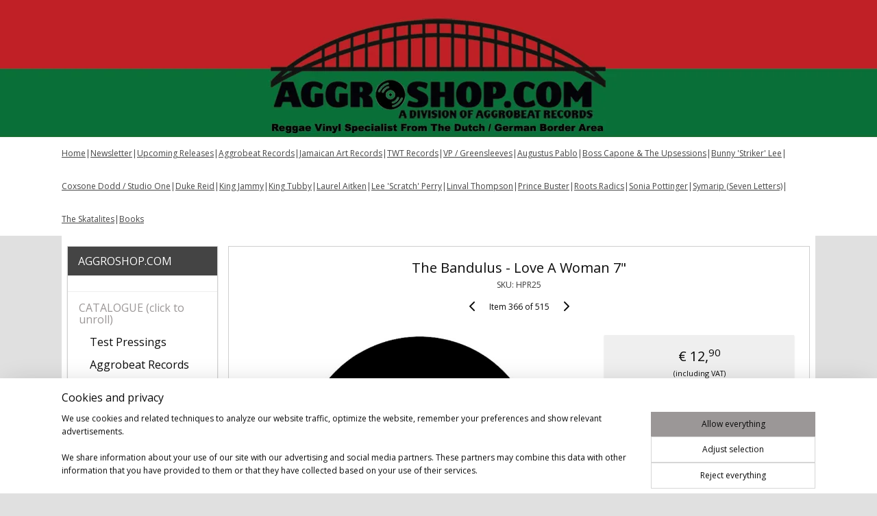

--- FILE ---
content_type: text/html; charset=UTF-8
request_url: https://www.aggroshop.nl/a-72635791/7/the-bandulus-love-a-woman-7/
body_size: 19513
content:
<!DOCTYPE html>
<!--[if lt IE 7]>
<html lang="en"
      class="no-js lt-ie9 lt-ie8 lt-ie7 secure"> <![endif]-->
<!--[if IE 7]>
<html lang="en"
      class="no-js lt-ie9 lt-ie8 is-ie7 secure"> <![endif]-->
<!--[if IE 8]>
<html lang="en"
      class="no-js lt-ie9 is-ie8 secure"> <![endif]-->
<!--[if gt IE 8]><!-->
<html lang="en" class="no-js secure">
<!--<![endif]-->
<head prefix="og: http://ogp.me/ns#">
    <meta http-equiv="Content-Type" content="text/html; charset=UTF-8"/>

    <title>The Bandulus - Love A Woman 7&quot; | 7&quot; | AGGROSHOP.COM</title>
    <meta name="robots" content="noarchive"/>
    <meta name="robots" content="index,follow,noodp,noydir"/>
    
    <meta name="viewport" content="width=device-width, initial-scale=1.0"/>
    <meta name="revisit-after" content="1 days"/>
    <meta name="generator" content="Mijnwebwinkel"/>
    <meta name="web_author" content="https://www.myonlinestore.com/"/>

    

    <meta property="og:site_name" content="AGGROSHOP.COM"/>

        <meta property="og:title" content="The Bandulus - Love A Woman 7&quot;"/>
    <meta property="og:description" content="Description: US soul &amp; reggae band. Two cuts from their latest album on single."/>
    <meta property="og:type" content="product"/>
    <meta property="og:image" content="https://cdn.myonlinestore.eu/94047130-6be1-11e9-a722-44a8421b9960/image/cache/article/c08304e29f9fd133e6f0bfd5d5853d9f37aedf16.jpg"/>
        <meta property="og:url" content="https://www.aggroshop.nl/a-72635791/7/the-bandulus-love-a-woman-7/"/>

    <link rel="preload" as="style" href="https://static.myonlinestore.eu/assets/../js/fancybox/jquery.fancybox.css?20260119210819"
          onload="this.onload=null;this.rel='stylesheet'">
    <noscript>
        <link rel="stylesheet" href="https://static.myonlinestore.eu/assets/../js/fancybox/jquery.fancybox.css?20260119210819">
    </noscript>

    <link rel="stylesheet" type="text/css" href="https://asset.myonlinestore.eu/8IGgYLJvyFBAT306fJmFrCypzxn7KSf.css"/>

    <link rel="preload" as="style" href="https://static.myonlinestore.eu/assets/../fonts/fontawesome-6.4.2/css/fontawesome.min.css?20260119210819"
          onload="this.onload=null;this.rel='stylesheet'">
    <link rel="preload" as="style" href="https://static.myonlinestore.eu/assets/../fonts/fontawesome-6.4.2/css/solid.min.css?20260119210819"
          onload="this.onload=null;this.rel='stylesheet'">
    <link rel="preload" as="style" href="https://static.myonlinestore.eu/assets/../fonts/fontawesome-6.4.2/css/brands.min.css?20260119210819"
          onload="this.onload=null;this.rel='stylesheet'">
    <link rel="preload" as="style" href="https://static.myonlinestore.eu/assets/../fonts/fontawesome-6.4.2/css/v4-shims.min.css?20260119210819"
          onload="this.onload=null;this.rel='stylesheet'">
    <noscript>
        <link rel="stylesheet" href="https://static.myonlinestore.eu/assets/../fonts/font-awesome-4.1.0/css/font-awesome.4.1.0.min.css?20260119210819">
    </noscript>

    <link rel="preconnect" href="https://static.myonlinestore.eu/" crossorigin />
    <link rel="dns-prefetch" href="https://static.myonlinestore.eu/" />
    <link rel="preconnect" href="https://cdn.myonlinestore.eu" crossorigin />
    <link rel="dns-prefetch" href="https://cdn.myonlinestore.eu" />

    <script type="text/javascript" src="https://static.myonlinestore.eu/assets/../js/modernizr.js?20260119210819"></script>
        
    <link rel="canonical" href="https://www.aggroshop.nl/a-72635791/7/the-bandulus-love-a-woman-7/"/>
    <link rel="icon" type="image/x-icon" href="https://cdn.myonlinestore.eu/94047130-6be1-11e9-a722-44a8421b9960/favicon.ico?t=1768860546"
              />
    <script>
        var _rollbarConfig = {
        accessToken: 'd57a2075769e4401ab611d78421f1c89',
        captureUncaught: false,
        captureUnhandledRejections: false,
        verbose: false,
        payload: {
            environment: 'prod',
            person: {
                id: 335077,
            },
            ignoredMessages: [
                'request aborted',
                'network error',
                'timeout'
            ]
        },
        reportLevel: 'error'
    };
    // Rollbar Snippet
    !function(r){var e={};function o(n){if(e[n])return e[n].exports;var t=e[n]={i:n,l:!1,exports:{}};return r[n].call(t.exports,t,t.exports,o),t.l=!0,t.exports}o.m=r,o.c=e,o.d=function(r,e,n){o.o(r,e)||Object.defineProperty(r,e,{enumerable:!0,get:n})},o.r=function(r){"undefined"!=typeof Symbol&&Symbol.toStringTag&&Object.defineProperty(r,Symbol.toStringTag,{value:"Module"}),Object.defineProperty(r,"__esModule",{value:!0})},o.t=function(r,e){if(1&e&&(r=o(r)),8&e)return r;if(4&e&&"object"==typeof r&&r&&r.__esModule)return r;var n=Object.create(null);if(o.r(n),Object.defineProperty(n,"default",{enumerable:!0,value:r}),2&e&&"string"!=typeof r)for(var t in r)o.d(n,t,function(e){return r[e]}.bind(null,t));return n},o.n=function(r){var e=r&&r.__esModule?function(){return r.default}:function(){return r};return o.d(e,"a",e),e},o.o=function(r,e){return Object.prototype.hasOwnProperty.call(r,e)},o.p="",o(o.s=0)}([function(r,e,o){var n=o(1),t=o(4);_rollbarConfig=_rollbarConfig||{},_rollbarConfig.rollbarJsUrl=_rollbarConfig.rollbarJsUrl||"https://cdnjs.cloudflare.com/ajax/libs/rollbar.js/2.14.4/rollbar.min.js",_rollbarConfig.async=void 0===_rollbarConfig.async||_rollbarConfig.async;var a=n.setupShim(window,_rollbarConfig),l=t(_rollbarConfig);window.rollbar=n.Rollbar,a.loadFull(window,document,!_rollbarConfig.async,_rollbarConfig,l)},function(r,e,o){var n=o(2);function t(r){return function(){try{return r.apply(this,arguments)}catch(r){try{console.error("[Rollbar]: Internal error",r)}catch(r){}}}}var a=0;function l(r,e){this.options=r,this._rollbarOldOnError=null;var o=a++;this.shimId=function(){return o},"undefined"!=typeof window&&window._rollbarShims&&(window._rollbarShims[o]={handler:e,messages:[]})}var i=o(3),s=function(r,e){return new l(r,e)},d=function(r){return new i(s,r)};function c(r){return t(function(){var e=Array.prototype.slice.call(arguments,0),o={shim:this,method:r,args:e,ts:new Date};window._rollbarShims[this.shimId()].messages.push(o)})}l.prototype.loadFull=function(r,e,o,n,a){var l=!1,i=e.createElement("script"),s=e.getElementsByTagName("script")[0],d=s.parentNode;i.crossOrigin="",i.src=n.rollbarJsUrl,o||(i.async=!0),i.onload=i.onreadystatechange=t(function(){if(!(l||this.readyState&&"loaded"!==this.readyState&&"complete"!==this.readyState)){i.onload=i.onreadystatechange=null;try{d.removeChild(i)}catch(r){}l=!0,function(){var e;if(void 0===r._rollbarDidLoad){e=new Error("rollbar.js did not load");for(var o,n,t,l,i=0;o=r._rollbarShims[i++];)for(o=o.messages||[];n=o.shift();)for(t=n.args||[],i=0;i<t.length;++i)if("function"==typeof(l=t[i])){l(e);break}}"function"==typeof a&&a(e)}()}}),d.insertBefore(i,s)},l.prototype.wrap=function(r,e,o){try{var n;if(n="function"==typeof e?e:function(){return e||{}},"function"!=typeof r)return r;if(r._isWrap)return r;if(!r._rollbar_wrapped&&(r._rollbar_wrapped=function(){o&&"function"==typeof o&&o.apply(this,arguments);try{return r.apply(this,arguments)}catch(o){var e=o;throw e&&("string"==typeof e&&(e=new String(e)),e._rollbarContext=n()||{},e._rollbarContext._wrappedSource=r.toString(),window._rollbarWrappedError=e),e}},r._rollbar_wrapped._isWrap=!0,r.hasOwnProperty))for(var t in r)r.hasOwnProperty(t)&&(r._rollbar_wrapped[t]=r[t]);return r._rollbar_wrapped}catch(e){return r}};for(var p="log,debug,info,warn,warning,error,critical,global,configure,handleUncaughtException,handleAnonymousErrors,handleUnhandledRejection,captureEvent,captureDomContentLoaded,captureLoad".split(","),u=0;u<p.length;++u)l.prototype[p[u]]=c(p[u]);r.exports={setupShim:function(r,e){if(r){var o=e.globalAlias||"Rollbar";if("object"==typeof r[o])return r[o];r._rollbarShims={},r._rollbarWrappedError=null;var a=new d(e);return t(function(){e.captureUncaught&&(a._rollbarOldOnError=r.onerror,n.captureUncaughtExceptions(r,a,!0),e.wrapGlobalEventHandlers&&n.wrapGlobals(r,a,!0)),e.captureUnhandledRejections&&n.captureUnhandledRejections(r,a,!0);var t=e.autoInstrument;return!1!==e.enabled&&(void 0===t||!0===t||"object"==typeof t&&t.network)&&r.addEventListener&&(r.addEventListener("load",a.captureLoad.bind(a)),r.addEventListener("DOMContentLoaded",a.captureDomContentLoaded.bind(a))),r[o]=a,a})()}},Rollbar:d}},function(r,e){function o(r,e,o){if(e.hasOwnProperty&&e.hasOwnProperty("addEventListener")){for(var n=e.addEventListener;n._rollbarOldAdd&&n.belongsToShim;)n=n._rollbarOldAdd;var t=function(e,o,t){n.call(this,e,r.wrap(o),t)};t._rollbarOldAdd=n,t.belongsToShim=o,e.addEventListener=t;for(var a=e.removeEventListener;a._rollbarOldRemove&&a.belongsToShim;)a=a._rollbarOldRemove;var l=function(r,e,o){a.call(this,r,e&&e._rollbar_wrapped||e,o)};l._rollbarOldRemove=a,l.belongsToShim=o,e.removeEventListener=l}}r.exports={captureUncaughtExceptions:function(r,e,o){if(r){var n;if("function"==typeof e._rollbarOldOnError)n=e._rollbarOldOnError;else if(r.onerror){for(n=r.onerror;n._rollbarOldOnError;)n=n._rollbarOldOnError;e._rollbarOldOnError=n}e.handleAnonymousErrors();var t=function(){var o=Array.prototype.slice.call(arguments,0);!function(r,e,o,n){r._rollbarWrappedError&&(n[4]||(n[4]=r._rollbarWrappedError),n[5]||(n[5]=r._rollbarWrappedError._rollbarContext),r._rollbarWrappedError=null);var t=e.handleUncaughtException.apply(e,n);o&&o.apply(r,n),"anonymous"===t&&(e.anonymousErrorsPending+=1)}(r,e,n,o)};o&&(t._rollbarOldOnError=n),r.onerror=t}},captureUnhandledRejections:function(r,e,o){if(r){"function"==typeof r._rollbarURH&&r._rollbarURH.belongsToShim&&r.removeEventListener("unhandledrejection",r._rollbarURH);var n=function(r){var o,n,t;try{o=r.reason}catch(r){o=void 0}try{n=r.promise}catch(r){n="[unhandledrejection] error getting `promise` from event"}try{t=r.detail,!o&&t&&(o=t.reason,n=t.promise)}catch(r){}o||(o="[unhandledrejection] error getting `reason` from event"),e&&e.handleUnhandledRejection&&e.handleUnhandledRejection(o,n)};n.belongsToShim=o,r._rollbarURH=n,r.addEventListener("unhandledrejection",n)}},wrapGlobals:function(r,e,n){if(r){var t,a,l="EventTarget,Window,Node,ApplicationCache,AudioTrackList,ChannelMergerNode,CryptoOperation,EventSource,FileReader,HTMLUnknownElement,IDBDatabase,IDBRequest,IDBTransaction,KeyOperation,MediaController,MessagePort,ModalWindow,Notification,SVGElementInstance,Screen,TextTrack,TextTrackCue,TextTrackList,WebSocket,WebSocketWorker,Worker,XMLHttpRequest,XMLHttpRequestEventTarget,XMLHttpRequestUpload".split(",");for(t=0;t<l.length;++t)r[a=l[t]]&&r[a].prototype&&o(e,r[a].prototype,n)}}}},function(r,e){function o(r,e){this.impl=r(e,this),this.options=e,function(r){for(var e=function(r){return function(){var e=Array.prototype.slice.call(arguments,0);if(this.impl[r])return this.impl[r].apply(this.impl,e)}},o="log,debug,info,warn,warning,error,critical,global,configure,handleUncaughtException,handleAnonymousErrors,handleUnhandledRejection,_createItem,wrap,loadFull,shimId,captureEvent,captureDomContentLoaded,captureLoad".split(","),n=0;n<o.length;n++)r[o[n]]=e(o[n])}(o.prototype)}o.prototype._swapAndProcessMessages=function(r,e){var o,n,t;for(this.impl=r(this.options);o=e.shift();)n=o.method,t=o.args,this[n]&&"function"==typeof this[n]&&("captureDomContentLoaded"===n||"captureLoad"===n?this[n].apply(this,[t[0],o.ts]):this[n].apply(this,t));return this},r.exports=o},function(r,e){r.exports=function(r){return function(e){if(!e&&!window._rollbarInitialized){for(var o,n,t=(r=r||{}).globalAlias||"Rollbar",a=window.rollbar,l=function(r){return new a(r)},i=0;o=window._rollbarShims[i++];)n||(n=o.handler),o.handler._swapAndProcessMessages(l,o.messages);window[t]=n,window._rollbarInitialized=!0}}}}]);
    // End Rollbar Snippet
    </script>
    <script defer type="text/javascript" src="https://static.myonlinestore.eu/assets/../js/jquery.min.js?20260119210819"></script><script defer type="text/javascript" src="https://static.myonlinestore.eu/assets/../js/mww/shop.js?20260119210819"></script><script defer type="text/javascript" src="https://static.myonlinestore.eu/assets/../js/mww/shop/category.js?20260119210819"></script><script defer type="text/javascript" src="https://static.myonlinestore.eu/assets/../js/fancybox/jquery.fancybox.pack.js?20260119210819"></script><script defer type="text/javascript" src="https://static.myonlinestore.eu/assets/../js/fancybox/jquery.fancybox-thumbs.js?20260119210819"></script><script defer type="text/javascript" src="https://static.myonlinestore.eu/assets/../js/mww/image.js?20260119210819"></script><script defer type="text/javascript" src="https://static.myonlinestore.eu/assets/../js/mww/shop/article.js?20260119210819"></script><script defer type="text/javascript" src="https://static.myonlinestore.eu/assets/../js/mww/product/product.js?20260119210819"></script><script defer type="text/javascript" src="https://static.myonlinestore.eu/assets/../js/mww/product/product.configurator.js?20260119210819"></script><script defer type="text/javascript"
                src="https://static.myonlinestore.eu/assets/../js/mww/product/product.configurator.validator.js?20260119210819"></script><script defer type="text/javascript" src="https://static.myonlinestore.eu/assets/../js/mww/product/product.main.js?20260119210819"></script><script defer type="text/javascript" src="https://static.myonlinestore.eu/assets/../js/mww/navigation.js?20260119210819"></script><script defer type="text/javascript" src="https://static.myonlinestore.eu/assets/../js/delay.js?20260119210819"></script><script defer type="text/javascript" src="https://static.myonlinestore.eu/assets/../js/mww/ajax.js?20260119210819"></script><script defer type="text/javascript" src="https://static.myonlinestore.eu/assets/../js/foundation/foundation.min.js?20260119210819"></script><script defer type="text/javascript" src="https://static.myonlinestore.eu/assets/../js/foundation/foundation/foundation.topbar.js?20260119210819"></script><script defer type="text/javascript" src="https://static.myonlinestore.eu/assets/../js/foundation/foundation/foundation.tooltip.js?20260119210819"></script><script defer type="text/javascript" src="https://static.myonlinestore.eu/assets/../js/mww/deferred.js?20260119210819"></script>
        <script src="https://static.myonlinestore.eu/assets/webpack/bootstrapper.ce10832e.js"></script>
    
    <script src="https://static.myonlinestore.eu/assets/webpack/vendor.85ea91e8.js" defer></script><script src="https://static.myonlinestore.eu/assets/webpack/main.c5872b2c.js" defer></script>
    
    <script src="https://static.myonlinestore.eu/assets/webpack/webcomponents.377dc92a.js" defer></script>
    
    <script src="https://static.myonlinestore.eu/assets/webpack/render.8395a26c.js" defer></script>

    <script>
        window.bootstrapper.add(new Strap('marketingScripts', []));
    </script>
        <script>
  window.dataLayer = window.dataLayer || [];

  function gtag() {
    dataLayer.push(arguments);
  }

    gtag(
    "consent",
    "default",
    {
      "ad_storage": "denied",
      "ad_user_data": "denied",
      "ad_personalization": "denied",
      "analytics_storage": "denied",
      "security_storage": "granted",
      "personalization_storage": "denied",
      "functionality_storage": "denied",
    }
  );

  gtag("js", new Date());
  gtag("config", 'G-HSRC51ENF9', { "groups": "myonlinestore" });</script>
<script async src="https://www.googletagmanager.com/gtag/js?id=G-HSRC51ENF9"></script>
        <script>
        
    </script>
        
<script>
    var marketingStrapId = 'marketingScripts'
    var marketingScripts = window.bootstrapper.use(marketingStrapId);

    if (marketingScripts === null) {
        marketingScripts = [];
    }

    
    window.bootstrapper.update(new Strap(marketingStrapId, marketingScripts));
</script>
    <noscript>
        <style>ul.products li {
                opacity: 1 !important;
            }</style>
    </noscript>

            <script>
                (function (w, d, s, l, i) {
            w[l] = w[l] || [];
            w[l].push({
                'gtm.start':
                    new Date().getTime(), event: 'gtm.js'
            });
            var f = d.getElementsByTagName(s)[0],
                j = d.createElement(s), dl = l != 'dataLayer' ? '&l=' + l : '';
            j.async = true;
            j.src =
                'https://www.googletagmanager.com/gtm.js?id=' + i + dl;
            f.parentNode.insertBefore(j, f);
        })(window, document, 'script', 'dataLayer', 'GTM-MSQ3L6L');
            </script>

</head>
<body    class="lang-en_GB layout-width-1100 twoColumn">

    <noscript>
                    <iframe src="https://www.googletagmanager.com/ns.html?id=GTM-MSQ3L6L" height="0" width="0"
                    style="display:none;visibility:hidden"></iframe>
            </noscript>


<header>
    <a tabindex="0" id="skip-link" class="button screen-reader-text" href="#content">Skip to content</a>
</header>


<div id="react_element__filter"></div>

<div class="site-container">
    <div class="inner-wrap">
                    <nav class="tab-bar mobile-navigation custom-topbar ">
    <section class="left-button" style="display: none;">
        <a class="mobile-nav-button"
           href="#" data-react-trigger="mobile-navigation-toggle">
                <div   
    aria-hidden role="img"
    class="icon icon--sf-menu
        "
    >
    <svg><use xlink:href="#sf-menu"></use></svg>
    </div>
&#160;
                <span>Menu</span>        </a>
    </section>
    <section class="title-section">
        <span class="title">AGGROSHOP.COM</span>
    </section>
    <section class="right-button">

                                            <a href="/customer/login/" class="foldout-account">
                <span class="profile-icon"
                      data-logged-in="false">    <div   
    aria-hidden role="img"
    class="icon icon--sf-user
        "
    >
    <svg><use xlink:href="#sf-user"></use></svg>
    </div>
</span>
                    <span class="profile-icon" data-logged-in="true"
                          style="display: none">    <div   
    aria-hidden role="img"
    class="icon icon--sf-user-check
        "
    >
    <svg><use xlink:href="#sf-user-check"></use></svg>
    </div>
</span>
                </a>
                                    
        <a href="/cart/" class="cart-icon hidden">
                <div   
    aria-hidden role="img"
    class="icon icon--sf-shopping-cart
        "
    >
    <svg><use xlink:href="#sf-shopping-cart"></use></svg>
    </div>
            <span class="cart-count" style="display: none"></span>
        </a>
    </section>
</nav>
        
        
        <div class="bg-container custom-css-container"             data-active-language="en"
            data-current-date="21-01-2026"
            data-category-id="unknown"
            data-article-id="56823565"
            data-article-category-id="2403415"
            data-article-name="The Bandulus - Love A Woman 7&quot;"
        >
            <noscript class="no-js-message">
                <div class="inner">
                    JavaScript is disabled.


Without JavaScript it is not possible to place orders and a number of features will not be available.
                </div>
            </noscript>

            <div id="header">
                <div id="react_root"><!-- --></div>
                <div
                    class="header-bar-top">
                                    </div>

                



<sf-header-image
    class="web-component"
    header-element-height="200px"
    align="center"
    store-name="AGGROSHOP.COM"
    store-url="https://www.aggroshop.nl/"
    background-image-url="https://cdn.myonlinestore.eu/94047130-6be1-11e9-a722-44a8421b9960/en_GB_image_header_4.jpg?t=1768860546"
    mobile-background-image-url=""
    logo-custom-width=""
    logo-custom-height=""
    page-column-width="1100"
    style="
        height: 200px;

        --background-color: #FFFFFF;
        --background-height: 200px;
        --background-aspect-ratio: 11;
        --scaling-background-aspect-ratio: 5.5;
        --mobile-background-height: 0px;
        --mobile-background-aspect-ratio: 1;
        --color: #666666;
        --logo-custom-width: auto;
        --logo-custom-height: auto;
        --logo-aspect-ratio: 1
        ">
    </sf-header-image>
                <div class="header-bar-bottom">
                                                
<div class="row header-bar-inner" data-bar-position="header" data-options="sticky_on: large; is_hover: true; scrolltop: true;" data-topbar>
    <section class="top-bar-section">
                                    <div class="module-container shortcuts align-left">
                    <div class="module moduleShortcuts">
                    <a href="/c-2401564/catalogue-click-to-unroll/" class="header_link"
                                >Home</a>
         <span class="header_link">|</span>                    <a href="https://www.aggroshop.nl/newsletter/" class="header_link"
                            target="_blank"
                                >Newsletter</a>
         <span class="header_link">|</span>                    <a href="/c-6421270/upcoming-releases/" class="header_link"
                                >Upcoming Releases</a>
         <span class="header_link">|</span>                    <a href="/c-2403354/aggrobeat-records/" class="header_link"
                                >Aggrobeat Records</a>
         <span class="header_link">|</span>                    <a href="/c-7050707/jamaican-art-records/" class="header_link"
                                >Jamaican Art Records</a>
         <span class="header_link">|</span>                    <a href="/c-7052564/twt-records/" class="header_link"
                                >TWT Records</a>
         <span class="header_link">|</span>                    <a href="/c-6922385/vp-greensleeves/" class="header_link"
                                >VP / Greensleeves</a>
         <span class="header_link">|</span>                    <a href="/c-6811688/augustus-pablo/" class="header_link"
                                >Augustus Pablo</a>
         <span class="header_link">|</span>                    <a href="/c-6277773/the-upsessions-boss-capone/" class="header_link"
                                >Boss Capone &amp; The Upsessions</a>
         <span class="header_link">|</span>                    <a href="/c-6280251/bunny-lee-productions/" class="header_link"
                                >Bunny &#039;Striker&#039; Lee</a>
         <span class="header_link">|</span>                    <a href="/c-6516174/coxsone-dodd-studio-one/" class="header_link"
                                >Coxsone Dodd / Studio One</a>
         <span class="header_link">|</span>                    <a href="/c-6281670/duke-reid-productions/" class="header_link"
                                >Duke Reid</a>
         <span class="header_link">|</span>                    <a href="/c-6984752/king-jammy/" class="header_link"
                                >King Jammy</a>
         <span class="header_link">|</span>                    <a href="/c-6280248/king-tubby-s/" class="header_link"
                                >King Tubby</a>
         <span class="header_link">|</span>                    <a href="/c-6278970/laurel-aitken-productions/" class="header_link"
                                >Laurel Aitken</a>
         <span class="header_link">|</span>                    <a href="/c-6277770/lee-perry-the-upsetters/" class="header_link"
                                >Lee &#039;Scratch&#039; Perry</a>
         <span class="header_link">|</span>                    <a href="/c-6810266/linval-thompson/" class="header_link"
                                >Linval Thompson</a>
         <span class="header_link">|</span>                    <a href="/c-6605502/prince-buster/" class="header_link"
                                >Prince Buster</a>
         <span class="header_link">|</span>                    <a href="/c-6984779/roots-radics/" class="header_link"
                                >Roots Radics</a>
         <span class="header_link">|</span>                    <a href="/c-6281673/sonia-pottinger-productions/" class="header_link"
                                >Sonia Pottinger</a>
         <span class="header_link">|</span>                    <a href="/c-6278994/symarip-the-pyramids/" class="header_link"
                                >Symarip (Seven Letters)</a>
         <span class="header_link">|</span>                    <a href="/c-6280257/the-skatalites-spin-offs/" class="header_link"
                                >The Skatalites</a>
         <span class="header_link">|</span>                    <a href="/c-2414343/books/" class="header_link"
                                >Books</a>
            </div>

                </div>
                        </section>
</div>

                                    </div>
            </div>

            
            
            <div id="content" class="columncount-2">
                <div class="row">
                                                                                                                            <div class="columns large-11 medium-10 medium-push-4 large-push-3" id="centercolumn">
    
    
                                    <script>
        window.bootstrapper.add(new Strap('product', {
            id: '56823565',
            name: 'The Bandulus - Love A Woman 7&quot;',
            value: '12.900000',
            currency: 'EUR'
        }));

        var marketingStrapId = 'marketingScripts'
        var marketingScripts = window.bootstrapper.use(marketingStrapId);

        if (marketingScripts === null) {
            marketingScripts = [];
        }

        marketingScripts.push({
            inline: `if (typeof window.fbq === 'function') {
                window.fbq('track', 'ViewContent', {
                    content_name: "The Bandulus - Love A Woman 7&quot;",
                    content_ids: ["56823565"],
                    content_type: "product"
                });
            }`,
        });

        window.bootstrapper.update(new Strap(marketingStrapId, marketingScripts));
    </script>
    <div id="react_element__product-events"><!-- --></div>

    <script type="application/ld+json">
        {"@context":"https:\/\/schema.org","@graph":[{"@type":"Product","sku":"HPR25","name":"The Bandulus - Love A Woman 7\u0022","description":"Description:US soul \u0026amp; reggae band. Two cuts from their latest album on single.Format \u0026amp; package:\u0026nbsp;7\u0026quot;, limited to 300 copiesRecord label:\u0026nbsp;Happy PeopleYear of release:\u0026nbsp;2020Tracks:A Love A WomanB Am I A Good Man?","offers":{"@type":"Offer","availability":"https:\/\/schema.org\/InStock","url":"https:\/\/www.aggroshop.nl\/a-72635791\/7\/the-bandulus-love-a-woman-7\/","priceSpecification":{"@type":"PriceSpecification","priceCurrency":"EUR","price":"12.90","valueAddedTaxIncluded":true},"@id":"https:\/\/www.aggroshop.nl\/#\/schema\/Offer\/0c931640-fecd-484f-9fa7-ecee8b320437"},"image":{"@type":"ImageObject","url":"https:\/\/cdn.myonlinestore.eu\/94047130-6be1-11e9-a722-44a8421b9960\/image\/cache\/article\/c08304e29f9fd133e6f0bfd5d5853d9f37aedf16.jpg","contentUrl":"https:\/\/cdn.myonlinestore.eu\/94047130-6be1-11e9-a722-44a8421b9960\/image\/cache\/article\/c08304e29f9fd133e6f0bfd5d5853d9f37aedf16.jpg","@id":"https:\/\/cdn.myonlinestore.eu\/94047130-6be1-11e9-a722-44a8421b9960\/image\/cache\/article\/c08304e29f9fd133e6f0bfd5d5853d9f37aedf16.jpg"},"@id":"https:\/\/www.aggroshop.nl\/#\/schema\/Product\/0c931640-fecd-484f-9fa7-ecee8b320437"}]}
    </script>
            <div class="article product-page classic">
            <span class="badge-container">
            </span>
            <h1 class="product-title">
        The Bandulus - Love A Woman 7&quot;    </h1>
            <span class="sku-container">
                    <small class="article_sku">SKU: <span class="sku">HPR25</span></small>
            </span>

        
<div class="prev_next-button">
                            <a href="/a-72698326/7/crazy-baldhead-there-s-something-7/" title="Previous item &#xA;(Crazy Baldhead - There&#039;s Something 7&quot;)" class="prev_next_article" accesskey="p"><div   
    aria-hidden role="img"
    class="icon icon--sf-chevron-left
        "
            title="{{ language.getText(&#039;previous_article&#039;) }} &amp;#xA;({{ buttons.left.title|raw }})"
    ><svg><use xlink:href="#sf-chevron-left"></use></svg></div></a>        <span>Item 366 of 515</span>
            <a href="/a-72497842/7/tommy-tornado-the-clerks-sunny-side-up-7/" title="Next item &#xA;(Tommy Tornado &amp; The Clerks - Sunny Side Up 7&quot;)" class="prev_next_article" accesskey="n"><div   
    aria-hidden role="img"
    class="icon icon--sf-chevron-right
        "
            title="{{ language.getText(&#039;next_article&#039;) }} &amp;#xA;({{ buttons.right.title|raw }})"
    ><svg><use xlink:href="#sf-chevron-right"></use></svg></div></a>    
    </div>

        <div class="clearfix"></div>

        <div class="row top-container">
                            <div class="left">
            
                            <div class="images">
                                    <div class="large">
                        

<a href="https://cdn.myonlinestore.eu/94047130-6be1-11e9-a722-44a8421b9960/image/cache/full/c08304e29f9fd133e6f0bfd5d5853d9f37aedf16.jpg?20260119210819"
    class="fancybox"
    data-fancybox-type="image"
    data-thumbnail="https://cdn.myonlinestore.eu/94047130-6be1-11e9-a722-44a8421b9960/image/cache/full/c08304e29f9fd133e6f0bfd5d5853d9f37aedf16.jpg?20260119210819"
    rel="fancybox-thumb" title="The Bandulus - Love A Woman 7&quot;"
    id="afbeelding1"
    >
                        <img src="https://cdn.myonlinestore.eu/94047130-6be1-11e9-a722-44a8421b9960/image/cache/full/c08304e29f9fd133e6f0bfd5d5853d9f37aedf16.jpg?20260119210819" alt="The&#x20;Bandulus&#x20;-&#x20;Love&#x20;A&#x20;Woman&#x20;7&quot;" />
            </a>
                    </div>
                            </div>
                    <ul class="thumbs">
                                
                                            </ul>
        
                            </div>
            
                                        <div class="right">
                    <div class="product-options columns">
                        
<div class="js-enable-after-load disabled">
    <div class="article-options" data-article-element="options">
        <div class="row">
            <div class="large-14 columns price-container">
                

    
    <span class="pricetag">
                    <span class="regular">
                    € 12,<sup>90</sup>

            </span>
            </span>

                                                    <small>
                        (including                        VAT)
                    </small>
                                            </div>
        </div>

                            
            <form accept-charset="UTF-8" name="add_to_cart"
          method="post" action="" class="legacy" data-optionlist-url="https://www.aggroshop.nl/article/select-articlelist-option/" id="addToCartForm">
            <div class="form-group        ">
    <div class="control-group">
            <div class="control-container   no-errors    ">
                                            </div>
                                </div>
</div>
    
            <input type="hidden"
            id="add_to_cart_category_article_id" name="add_to_cart[category_article_id]" class="form-control"
            value="72635791"                                         data-validator-range="0-0"
                />
        <input type="hidden"
            id="add_to_cart__token" name="add_to_cart[_token]" class="form-control"
            value="462d956cf8a63f559dca1da.dlLvD02OPUDIChqV5TF0HQjcYwydaEjMW7cxm5Dx5xg.GgraZQP5SDOLYE_NkUshaUCPEkvnEC2GL-d2_9O7rnsEGY1AIOhFFIpgIg"                                         data-validator-range="0-0"
                />
        
            <div class="stockinfo">
                                                        
                                        
                                                                    </div>
                                            <div class="form-group">
    <div class="control-group">
                                        <div class="control-container prefix" data-prefix="Quantity">
                <select name="amount" class="form-control">
                                                                                                                                                                                                    <option value="1">1</option>
                                            <option value="2">2</option>
                                            <option value="3">3</option>
                                    </select>
            </div>
            </div>
    </div>

                                    <input type="hidden" name="ajax_cart" value="true" class="has_ajax_cart"/>
                                <button type="submit" data-testid="add-to-cart-button-enabled" name="add" class="btn buy-button" onclick="if (window.addToCart) window.addToCart({ value: '12.900000', currency: 'EUR' });">Add to shopping cart</button>
                        </form>
        
        
    </div>
</div>
                        <div class="save-button-detail" id="react_element__saveforlater-detail-button" data-product-id="0c931640-fecd-484f-9fa7-ecee8b320437" data-product-name="The Bandulus - Love A Woman 7&quot;" data-analytics-id="56823565" data-value="12.900000" data-currency="EUR"></div>
                    </div>
                </div>
                    </div>

            <a href="/c-2403415/7/" onclick="if(window.gotoCategoryFromHistory) {window.gotoCategoryFromHistory(this.href); void(0)}" class="btn tiny">
        Overview
   </a>


                    <ul class="product-tabs" style="display: inline-block">
            <li class="active">
                <a href="#" data-tab-id="description">Description</a>
            </li>
                            <li>
                    <a href="#" data-tab-id="specs">Specifications</a>
                </li>
                    </ul>
    
        <div class="product-tab row description" data-tab-content="description">
            <div class="rte_content left">
                                    <p><strong>Description:</strong><br>
<span style="font-family:verdana,geneva,sans-serif">US soul &amp;
reggae band. Two cuts from their latest album on single.</span><br>
<strong>Format &amp; package:</strong><span style=
"font-family:verdana,geneva,sans-serif">&nbsp;7", limited to 300
copies</span><br>
<strong>Record label:</strong><span style=
"font-family:verdana,geneva,sans-serif">&nbsp;Happy
People</span><br>
<strong>Year of release:</strong><span style=
"font-family:verdana,geneva,sans-serif">&nbsp;2020</span><br>
<strong>Tracks:</strong><br>
A Love A Woman<br>
B Am I A Good Man?</p>
<p><span data-video-id="qH5LEnvNvPQ" data-video-params="?rel=0"
data-video-width="560" data-video-height="315" class=
"react-youtube-wrapper"></span></p>
                            </div>
                            
    <div class="related-articles right">
        <h3>Customers also bought</h3>
        <ul class="products">
                                                <li id="article_84713057"><span class="row-top"><a href="https://cdn.myonlinestore.eu/94047130-6be1-11e9-a722-44a8421b9960/image/cache/full/8402d3f15f2e937926b6ee2b40f77f267998836f.jpg?20260119210819" class="fancybox zoom" rel="overview"
           title="The Bandulus - Love A Woman LP"
           data-product-url="https://www.aggroshop.nl/a-84713057/lp-33rpm/the-bandulus-love-a-woman-lp/"><div   
    aria-hidden role="img"
    class="icon icon--sf-zoom-in
        "
            title="zoom-in"
    ><svg><use xlink:href="#sf-zoom-in"></use></svg></div></a><a href="https://www.aggroshop.nl/a-84713057/lp-33rpm/the-bandulus-love-a-woman-lp/" class="image" title="The Bandulus - Love A Woman LP"
           style="background-image: url(https://cdn.myonlinestore.eu/94047130-6be1-11e9-a722-44a8421b9960/image/cache/article/8402d3f15f2e937926b6ee2b40f77f267998836f.jpg?20260119210819);"><img src="https://cdn.myonlinestore.eu/94047130-6be1-11e9-a722-44a8421b9960/image/cache/article/8402d3f15f2e937926b6ee2b40f77f267998836f.jpg?20260119210819" alt="The Bandulus - Love A Woman LP" /></a></span><span class="row-bottom"><div class="info"><a href="https://www.aggroshop.nl/a-84713057/lp-33rpm/the-bandulus-love-a-woman-lp/" class="title">The Bandulus - Love A Woman LP</a><p class="desc">
                        Description:<br />
US import!<br />
Portland’s top traditional ska/reggae/soul powerhouse released “Love A Woman” back in 2019 on random colored vinyl, and we finally have it back in stock due to popular demand! In recent years the band…
        </p><div class="right"><span class="pricetag"><span class="regular">
                    € 19,<sup>90</sup></span></span><div class="product-overview-buttons "><div class="order-button"><a class="order btn" href="https://www.aggroshop.nl/a-84713057/lp-33rpm/the-bandulus-love-a-woman-lp/"
                    title="The Bandulus - Love A Woman LP order">Order</a></div></div></div></div></span></li>                                                                <li id="article_86302860"><span class="row-top"><a href="https://cdn.myonlinestore.eu/94047130-6be1-11e9-a722-44a8421b9960/image/cache/full/88e4fad24eebe8597e48cdd8b3a340efa828f50c.jpg?20260119210819" class="fancybox zoom" rel="overview"
           title="The Bandulus - Ska Reggae Soul LP"
           data-product-url="https://www.aggroshop.nl/a-86302860/lp-33rpm/the-bandulus-ska-reggae-soul-lp/"><div   
    aria-hidden role="img"
    class="icon icon--sf-zoom-in
        "
            title="zoom-in"
    ><svg><use xlink:href="#sf-zoom-in"></use></svg></div></a><a href="https://www.aggroshop.nl/a-86302860/lp-33rpm/the-bandulus-ska-reggae-soul-lp/" class="image" title="The Bandulus - Ska Reggae Soul LP"
           style="background-image: url(https://cdn.myonlinestore.eu/94047130-6be1-11e9-a722-44a8421b9960/image/cache/article/88e4fad24eebe8597e48cdd8b3a340efa828f50c.jpg?20260119210819);"><img src="https://cdn.myonlinestore.eu/94047130-6be1-11e9-a722-44a8421b9960/image/cache/article/88e4fad24eebe8597e48cdd8b3a340efa828f50c.jpg?20260119210819" alt="The Bandulus - Ska Reggae Soul LP" /></a></span><span class="row-bottom"><div class="info"><a href="https://www.aggroshop.nl/a-86302860/lp-33rpm/the-bandulus-ska-reggae-soul-lp/" class="title">The Bandulus - Ska Reggae Soul LP</a><p class="desc">
                        Description:<br />
US import!<br />
The Bandulus (BAN-DOO-LOOS) are the brainchild of Jeremy Peña, who ventured out on his own to create the traditional ska, reggae, and soul sensation that is The Bandulus.<br />
Their first full length album,…
        </p><div class="right"><span class="pricetag"><span class="regular">
                    € 24,<sup>90</sup></span></span><div class="product-overview-buttons "><div class="order-button"><a class="order btn" href="https://www.aggroshop.nl/a-86302860/lp-33rpm/the-bandulus-ska-reggae-soul-lp/"
                    title="The Bandulus - Ska Reggae Soul LP order">Order</a></div></div></div></div></span></li>                                                                <li id="article_100003683"><span class="row-top"><a href="https://cdn.myonlinestore.eu/94047130-6be1-11e9-a722-44a8421b9960/image/cache/full/abbf2ef320fb0d1ba96939095b9b0830ce38e5aa.jpg?20260119210819" class="fancybox zoom" rel="overview"
           title="The Bandulus - Tell It Like It Is LP"
           data-product-url="https://www.aggroshop.nl/a-100003683/lp-33rpm/the-bandulus-tell-it-like-it-is-lp/"><div   
    aria-hidden role="img"
    class="icon icon--sf-zoom-in
        "
            title="zoom-in"
    ><svg><use xlink:href="#sf-zoom-in"></use></svg></div></a><a href="https://www.aggroshop.nl/a-100003683/lp-33rpm/the-bandulus-tell-it-like-it-is-lp/" class="image" title="The Bandulus - Tell It Like It Is LP"
           style="background-image: url(https://cdn.myonlinestore.eu/94047130-6be1-11e9-a722-44a8421b9960/image/cache/article/abbf2ef320fb0d1ba96939095b9b0830ce38e5aa.jpg?20260119210819);"><img src="https://cdn.myonlinestore.eu/94047130-6be1-11e9-a722-44a8421b9960/image/cache/article/abbf2ef320fb0d1ba96939095b9b0830ce38e5aa.jpg?20260119210819" alt="The Bandulus - Tell It Like It Is LP" /></a></span><span class="row-bottom"><div class="info"><a href="https://www.aggroshop.nl/a-100003683/lp-33rpm/the-bandulus-tell-it-like-it-is-lp/" class="title">The Bandulus - Tell It Like It Is LP</a><p class="desc">
                        Description:<br />
The 4th album from the reggae soul sensation, The Bandulus is here!<br />
Recorded at Badasonic Studios in Belgium, the album features 12 scorching tracks that will take you on a sonic journey through the heat of the Texas…
        </p><div class="right"><span class="pricetag"><span class="regular">
                    € 21,<sup>90</sup></span></span><div class="product-overview-buttons "><div class="order-button"><a class="order btn" href="https://www.aggroshop.nl/a-100003683/lp-33rpm/the-bandulus-tell-it-like-it-is-lp/"
                    title="The Bandulus - Tell It Like It Is LP order">Order</a></div></div></div></div></span></li>                                    </ul>
    </div>
                    </div>
                    <div class="product-tab" data-tab-content="specs">
                <div class="article-specs" style="display: block">
                    <div class="inner">
                            <table class="article-specs" data-article-element="specs">
                    <thead>
            <tr>
                <th>Specification</th>
                <th>Description</th>
            </tr>
            </thead>
            <tbody>
                            <tr>
                    <td>Weight</td>
                    <td>0,15 Kg</td>
                </tr>
                        </tbody>
            </table>
                    </div>
                </div>
            </div>
            </div>

    
            
    </div>
<div class="columns large-3 medium-4 medium-pull-10 large-pull-11" id="leftcolumn">
            <div class="pane paneColumn paneColumnLeft">
            <div class="block navigation side-menu">
    <h3>AGGROSHOP.COM</h3>
    <ul>    



    
<li class="divider">
            <hr>
    </li>
    

    
    

<li class="has-dropdown active">
            <a href="https://www.aggroshop.nl/" class="no_underline">
            CATALOGUE (click to unroll)
                    </a>

                                    <ul class="dropdown">
                        




<li class="">
            <a href="https://www.aggroshop.nl/c-7571787/test-pressings/" class="no_underline">
            Test Pressings
                    </a>

                                </li>
    




<li class="">
            <a href="https://www.aggroshop.nl/c-2403354/aggrobeat-records/" class="no_underline">
            Aggrobeat Records
                    </a>

                                </li>
    




<li class="">
            <a href="https://www.aggroshop.nl/c-7050707/jamaican-art-records/" class="no_underline">
            Jamaican Art Records
                    </a>

                                </li>
    




<li class="">
            <a href="https://www.aggroshop.nl/c-7052564/twt-records/" class="no_underline">
            TWT Records
                    </a>

                                </li>
    




<li class="">
            <a href="https://www.aggroshop.nl/c-6421270/upcoming-releases/" class="no_underline">
            Upcoming releases
                    </a>

                                </li>
    

    
    

<li class="has-dropdown active">
            <a href="https://www.aggroshop.nl/c-2403360/music-click-to-unroll/" class="no_underline">
            Music (click to unroll)
                    </a>

                                    <ul class="dropdown">
                        

    
    

<li class="has-dropdown active">
            <a href="https://www.aggroshop.nl/c-2403383/reggae-roots-ska/" class="no_underline">
            Reggae / Roots  / Ska
                    </a>

                                    <ul class="dropdown">
                        


    

<li class="active">
            <a href="https://www.aggroshop.nl/c-2403415/7/" class="no_underline">
            7&quot;
                    </a>

                                </li>
    




<li class="">
            <a href="https://www.aggroshop.nl/c-5456038/10-12-45rpm/" class="no_underline">
            10&quot; / 12&quot; 45rpm
                    </a>

                                </li>
    




<li class="">
            <a href="https://www.aggroshop.nl/c-2403416/lp-33rpm/" class="no_underline">
            LP 33rpm
                    </a>

                                </li>
    




<li class="">
            <a href="https://www.aggroshop.nl/c-6267875/dubplates/" class="no_underline">
            Dubplates
                    </a>

                                </li>
    




<li class="">
            <a href="https://www.aggroshop.nl/c-2403414/cd/" class="no_underline">
            CD
                    </a>

                                </li>
    




<li class="">
            <a href="https://www.aggroshop.nl/c-6114934/dvd-blue-ray/" class="no_underline">
            DVD / Blue Ray
                    </a>

                                </li>
    




<li class="">
            <a href="https://www.aggroshop.nl/c-6335346/cassette/" class="no_underline">
            Cassette
                    </a>

                                </li>
                </ul>
                        </li>
    

    


<li class="has-dropdown">
            <a href="https://www.aggroshop.nl/c-2403384/soul-jazz-world/" class="no_underline">
            Soul / Jazz / World
                    </a>

                                    <ul class="dropdown">
                        




<li class="">
            <a href="https://www.aggroshop.nl/c-2403419/7/" class="no_underline">
            7&quot;
                    </a>

                                </li>
    




<li class="">
            <a href="https://www.aggroshop.nl/c-2403421/lp/" class="no_underline">
            LP
                    </a>

                                </li>
    




<li class="">
            <a href="https://www.aggroshop.nl/c-2403418/cd/" class="no_underline">
            CD
                    </a>

                                </li>
                </ul>
                        </li>
    

    


<li class="has-dropdown">
            <a href="https://www.aggroshop.nl/c-2403375/beat-mod-glam-surf/" class="no_underline">
            Beat / Mod / Glam / Surf
                    </a>

                                    <ul class="dropdown">
                        




<li class="">
            <a href="https://www.aggroshop.nl/c-2403393/cd/" class="no_underline">
            CD
                    </a>

                                </li>
    




<li class="">
            <a href="https://www.aggroshop.nl/c-2403394/7-vinyl/" class="no_underline">
            7&quot; vinyl
                    </a>

                                </li>
    




<li class="">
            <a href="https://www.aggroshop.nl/c-2403396/10-12-vinyl/" class="no_underline">
            10&quot;/12&quot; vinyl 
                    </a>

                                </li>
                </ul>
                        </li>
    

    


<li class="has-dropdown">
            <a href="https://www.aggroshop.nl/c-2403382/punk-oi/" class="no_underline">
            Punk / Oi!
                    </a>

                                    <ul class="dropdown">
                        




<li class="">
            <a href="https://www.aggroshop.nl/c-2403409/cd/" class="no_underline">
            CD
                    </a>

                                </li>
    




<li class="">
            <a href="https://www.aggroshop.nl/c-2403410/ep-7-vinyl/" class="no_underline">
            EP ( 7&quot; vinyl )
                    </a>

                                </li>
    




<li class="">
            <a href="https://www.aggroshop.nl/c-2403412/lp-10-12-vinyl/" class="no_underline">
            LP ( 10&quot;/12&quot; vinyl )
                    </a>

                                </li>
    




<li class="">
            <a href="https://www.aggroshop.nl/c-7558020/cassettes/" class="no_underline">
            Cassettes
                    </a>

                                </li>
    




<li class="">
            <a href="https://www.aggroshop.nl/c-5440500/dvd/" class="no_underline">
            DVD
                    </a>

                                </li>
                </ul>
                        </li>
    

    


<li class="has-dropdown">
            <a href="https://www.aggroshop.nl/c-2403377/rock-metal/" class="no_underline">
            Rock / Metal
                    </a>

                                    <ul class="dropdown">
                        




<li class="">
            <a href="https://www.aggroshop.nl/c-2403402/cd/" class="no_underline">
            CD
                    </a>

                                </li>
    




<li class="">
            <a href="https://www.aggroshop.nl/c-2403405/lp-10-12-vinyl/" class="no_underline">
            LP ( 10&quot;/12&quot; vinyl )
                    </a>

                                </li>
                </ul>
                        </li>
    




<li class="">
            <a href="https://www.aggroshop.nl/c-6671357/box-sets/" class="no_underline">
            Box Sets
                    </a>

                                </li>
                </ul>
                        </li>
    




<li class="">
            <a href="https://www.aggroshop.nl/c-7512666/stock-clearance/" class="no_underline">
            Stock Clearance
                    </a>

                                </li>
    

    


<li class="has-dropdown">
            <a href="https://www.aggroshop.nl/c-2403362/merchandise/" class="no_underline">
            Merchandise
                    </a>

                                    <ul class="dropdown">
                        




<li class="">
            <a href="https://www.aggroshop.nl/c-6666488/bags-tote-bags/" class="no_underline">
            Bags / Tote Bags
                    </a>

                                </li>
    




<li class="">
            <a href="https://www.aggroshop.nl/c-3188284/bottle-openers/" class="no_underline">
            Bottle openers
                    </a>

                                </li>
    




<li class="">
            <a href="https://www.aggroshop.nl/c-7268175/flags/" class="no_underline">
            Flags
                    </a>

                                </li>
    




<li class="">
            <a href="https://www.aggroshop.nl/c-6302400/keyrings/" class="no_underline">
            Keyrings
                    </a>

                                </li>
    




<li class="">
            <a href="https://www.aggroshop.nl/c-2799585/metal-pins/" class="no_underline">
            Metal pins
                    </a>

                                </li>
    




<li class="">
            <a href="https://www.aggroshop.nl/c-7059716/patches-embroidered/" class="no_underline">
            Patches Embroidered
                    </a>

                                </li>
    




<li class="">
            <a href="https://www.aggroshop.nl/c-7060592/slipmat/" class="no_underline">
            Slipmat
                    </a>

                                </li>
    




<li class="">
            <a href="https://www.aggroshop.nl/c-6923471/summer-merch/" class="no_underline">
            Summer Merch
                    </a>

                                </li>
                </ul>
                        </li>
    

    


<li class="has-dropdown">
            <a href="https://www.aggroshop.nl/c-2403363/clothing/" class="no_underline">
            Clothing
                    </a>

                                    <ul class="dropdown">
                        




<li class="">
            <a href="https://www.aggroshop.nl/c-5853715/braces/" class="no_underline">
            Braces
                    </a>

                                </li>
    




<li class="">
            <a href="https://www.aggroshop.nl/c-5861903/scarves-schals/" class="no_underline">
            Scarves / Schals
                    </a>

                                </li>
    




<li class="">
            <a href="https://www.aggroshop.nl/c-2405516/t-shirts-unisex-girlies/" class="no_underline">
            T-shirts (unisex &amp; girlies)
                    </a>

                                </li>
    




<li class="">
            <a href="https://www.aggroshop.nl/c-2405515/hooded-sweaters/" class="no_underline">
            (Hooded) sweaters
                    </a>

                                </li>
    




<li class="">
            <a href="https://www.aggroshop.nl/c-2446989/polo-s/" class="no_underline">
            Polo&#039;s
                    </a>

                                </li>
    




<li class="">
            <a href="https://www.aggroshop.nl/c-2448617/jackets-harringtons/" class="no_underline">
            Jackets / Harringtons
                    </a>

                                </li>
                </ul>
                        </li>
    




<li class="">
            <a href="https://www.aggroshop.nl/c-2403367/vinyl-accessories-cleaning/" class="no_underline">
            Vinyl Accessories &amp; Cleaning
                    </a>

                                </li>
    

    


<li class="has-dropdown">
            <a href="https://www.aggroshop.nl/c-2403369/books-magazines/" class="no_underline">
            Books / magazines
                    </a>

                                    <ul class="dropdown">
                        




<li class="">
            <a href="https://www.aggroshop.nl/c-2414343/books/" class="no_underline">
            Books
                    </a>

                                </li>
    




<li class="">
            <a href="https://www.aggroshop.nl/c-2414345/magazines/" class="no_underline">
            Magazines
                    </a>

                                </li>
                </ul>
                        </li>
    

    


<li class="has-dropdown">
            <a href="https://www.aggroshop.nl/c-6277767/bands-producers/" class="no_underline">
            Bands &amp; producers
                    </a>

                                    <ul class="dropdown">
                        




<li class="">
            <a href="https://www.aggroshop.nl/c-6811688/augustus-pablo/" class="no_underline">
            Augustus Pablo
                    </a>

                                </li>
    




<li class="">
            <a href="https://www.aggroshop.nl/c-6279822/bob-marley-peter-tosh-the-wailers/" class="no_underline">
            Bob Marley / Peter Tosh / The Wailers
                    </a>

                                </li>
    




<li class="">
            <a href="https://www.aggroshop.nl/c-6280251/bunny-lee-productions/" class="no_underline">
            Bunny Lee productions
                    </a>

                                </li>
    




<li class="">
            <a href="https://www.aggroshop.nl/c-6516174/coxsone-dodd-studio-one/" class="no_underline">
            Coxsone Dodd &amp; Studio One
                    </a>

                                </li>
    




<li class="">
            <a href="https://www.aggroshop.nl/c-6281670/duke-reid-productions/" class="no_underline">
            Duke Reid productions
                    </a>

                                </li>
    




<li class="">
            <a href="https://www.aggroshop.nl/c-6984752/king-jammy/" class="no_underline">
            King Jammy
                    </a>

                                </li>
    




<li class="">
            <a href="https://www.aggroshop.nl/c-6280248/king-tubby-s/" class="no_underline">
            King Tubby&#039;s
                    </a>

                                </li>
    




<li class="">
            <a href="https://www.aggroshop.nl/c-6278970/laurel-aitken-productions/" class="no_underline">
            Laurel Aitken &amp; productions
                    </a>

                                </li>
    




<li class="">
            <a href="https://www.aggroshop.nl/c-6277770/lee-perry-the-upsetters/" class="no_underline">
            Lee Perry &amp; The Upsetters
                    </a>

                                </li>
    




<li class="">
            <a href="https://www.aggroshop.nl/c-6810266/linval-thompson/" class="no_underline">
            Linval Thompson
                    </a>

                                </li>
    




<li class="">
            <a href="https://www.aggroshop.nl/c-6605502/prince-buster/" class="no_underline">
            Prince Buster
                    </a>

                                </li>
    




<li class="">
            <a href="https://www.aggroshop.nl/c-6984779/roots-radics/" class="no_underline">
            Roots Radics
                    </a>

                                </li>
    




<li class="">
            <a href="https://www.aggroshop.nl/c-6281673/sonia-pottinger-productions/" class="no_underline">
            Sonia Pottinger productions
                    </a>

                                </li>
    




<li class="">
            <a href="https://www.aggroshop.nl/c-6278994/symarip-the-pyramids/" class="no_underline">
            Symarip / The Pyramids
                    </a>

                                </li>
    




<li class="">
            <a href="https://www.aggroshop.nl/c-6280257/the-skatalites-spin-offs/" class="no_underline">
            The Skatalites &amp; spin-offs
                    </a>

                                </li>
    




<li class="">
            <a href="https://www.aggroshop.nl/c-6277773/the-upsessions-boss-capone/" class="no_underline">
            The Upsessions &amp; Boss Capone
                    </a>

                                </li>
    




<li class="">
            <a href="https://www.aggroshop.nl/c-6922385/vp-greensleeves/" class="no_underline">
            VP / Greensleeves
                    </a>

                                </li>
                </ul>
                        </li>
    




<li class="">
            <a href="https://www.aggroshop.nl/c-2482366/terms-conditions/" class="no_underline">
            Terms &amp; Conditions
                    </a>

                                </li>
                </ul>
                        </li>
    




<li class="">
            <a href="https://www.aggroshop.nl/c-6223937/links/" class="no_underline">
            Links
                    </a>

                                </li>
    




<li class="">
            <a href="https://www.aggroshop.nl/c-2401563/contact/" class="no_underline">
            Contact
                    </a>

                                </li>
</ul>
</div>

            <div class="search-block search-column">
    <div class="react_element__searchbox" 
        data-post-url="/search/" 
        data-search-phrase=""></div>
</div>
            
<div class="column-cart block cart" data-ajax-cart-replace="true" data-productcount="0">
    <h3>Shopping cart</h3>

            <div class="cart-summary">
            No items in shopping cart.
        </div>
    
    <div class="goto-cart-button">
                    <a class="btn" href="/cart/?category_id=2403415"
               accesskey="c">Shopping cart</a>
            </div>
</div>

            
<div class="block block-newsletter">
    <h3>Newsletter</h3>

    <div class="intro-text">
        Subscribe to our monthly newsletter! ///// Abonniere Sie unseren Newsletter!
    </div>

    <a href="https://www.aggroshop.nl/newsletter/" class="btn">Subscribe</a>
</div>

            <div class="module moduleImage">
            <a href="https://www.freedomsoundsfestival.de/" rel="nofollow" target="_blank">
                        <img src="https://cdn.myonlinestore.eu/94047130-6be1-11e9-a722-44a8421b9960/images/module/image/236210.jpg?t=1766320426" alt="" title=""/>
                    </a>
    </div>

    </div>

    </div>
                                                                                        </div>
            </div>
        </div>

                <div id="mwwFooter">
            <div class="row mwwFooter">
                <div class="columns small-14">
                                                                                                                                                © 2014 - 2026 AGGROSHOP.COM
                        | <a href="https://www.aggroshop.nl/sitemap/" class="footer">sitemap</a>
                        | <a href="https://www.aggroshop.nl/rss/" class="footer" target="_blank">rss</a>
                                                            </div>
            </div>
        </div>
    </div>
</div>

<script>
    window.bootstrapper.add(new Strap('storeNotifications', {
        notifications: [],
    }));

    var storeLocales = [
                'en_GB',
            ];
    window.bootstrapper.add(new Strap('storeLocales', storeLocales));

    window.bootstrapper.add(new Strap('consentBannerSettings', {"enabled":true,"privacyStatementPageId":null,"privacyStatementPageUrl":null,"updatedAt":"2024-02-29T11:31:41+01:00","updatedAtTimestamp":1709202701,"consentTypes":{"required":{"enabled":true,"title":"Necessary","text":"Cookies and techniques that are necessary to make the website usable, such as remembering your shopping cart, secure checkout and access to secure areas of the website. Without these cookies the website cannot function properly."},"analytical":{"enabled":false,"title":"Statistics","text":"Cookies and techniques that anonymously collect data and report on the use of the website, so that the website can be optimized."},"functional":{"enabled":false,"title":"Functional","text":"Cookies and techniques that help to add optional functionalities to the website, such as chat options, collecting feedback and other third-party functions."},"marketing":{"enabled":true,"title":"Marketing","text":"Cookies and techniques that are used to show visitors personalized and relevant advertisements based on previously visited pages, and to analyze the effectiveness of advertising campaigns."},"personalization":{"enabled":false,"title":"Personalisation","text":"Cookies and techniques to adapt the design and content of the website to you, such as the language or design of the website."}},"labels":{"banner":{"title":"Cookies and privacy","text":"We use cookies and related techniques to analyze our website traffic, optimize the website, remember your preferences and show relevant advertisements.\n\nWe share information about your use of our site with our advertising and social media partners. These partners may combine this data with other information that you have provided to them or that they have collected based on your use of their services."},"modal":{"title":"Cookie and privacy settings","text":"We use cookies and related techniques to analyze our website traffic, optimize the website, remember your preferences and show relevant advertisements.\n\nWe share information about your use of our site with our advertising and social media partners. These partners may combine this data with other information that you have provided to them or that they have collected based on your use of their services."},"button":{"title":"Cookie and privacy settings","text":"button_text"}}}));
    window.bootstrapper.add(new Strap('store', {"availableBusinessModels":"ALL","currency":"EUR","currencyDisplayLocale":"nl_NL","discountApplicable":true,"googleTrackingType":"gtag","id":"335077","locale":"en_GB","loginRequired":true,"roles":[],"storeName":"AGGROSHOP.COM","uuid":"94047130-6be1-11e9-a722-44a8421b9960"}));
    window.bootstrapper.add(new Strap('merchant', { isMerchant: false }));
    window.bootstrapper.add(new Strap('customer', { authorized: false }));

    window.bootstrapper.add(new Strap('layout', {"hideCurrencyValuta":false}));
    window.bootstrapper.add(new Strap('store_layout', { width: 1100 }));
    window.bootstrapper.add(new Strap('theme', {"button_border_radius":0,"button_inactive_background_color":"","divider_border_color":"","border_radius":0,"ugly_shadows":true,"flexbox_image_size":"contain","block_background_centercolumn":"","cta_color":"9b9797","hyperlink_color":"0a0a0a","general_link_hover_color":null,"content_padding":null,"price_color":"","price_font_size":20,"center_short_description":false,"navigation_link_bg_color":"","navigation_link_fg_color":"0a0a0a","navigation_active_bg_color":"","navigation_active_fg_color":"","navigation_arrow_color":"","navigation_font":"google_Open Sans","navigation_font_size":16,"store_color_head":"#FFFFFF","store_color_head_font":"#666666","store_color_background_main":"#FFFFFF","store_color_topbar_font":"#000000","store_color_background":"#E0E0E0","store_color_border":"#D0D0D0","store_color_block_head":"#444444","store_color_block_font":"#FFFFFF","store_color_block_background":"#FFFFFF","store_color_headerbar_font":"#444444","store_color_headerbar_background":"#FFFFFF","store_font_type":"google_Open Sans","store_header_font_type":"google_Open Sans","store_header_font_size":1,"store_font_size":12,"store_font_color":"#0a0a0a","store_button_color":"#9b9797","store_button_font_color":"#0a0a0a","action_price_color":"","article_font_size":18,"store_htags_color":"#0a0a0a"}));
    window.bootstrapper.add(new Strap('shippingGateway', {"shippingCountries":["AX","AL","DZ","AS","AD","AO","AI","AG","AR","AM","AW","AU","AT","AZ","BS","BH","BD","BB","BY","BE","BZ","BJ","BM","BT","BO","BA","BW","BR","IO","VG","BN","BG","BF","BI","KH","CM","CA","ES","CV","BQ","KY","CF","TD","CL","CN","CX","CC","CO","KM","CG","CD","CK","CR","CI","HR","CU","CW","CY","CZ","DK","GB","DJ","DM","DO","EC","EG","SV","GQ","ER","EE","ET","FK","FO","FJ","FI","FR","GF","PF","TF","GA","GM","GE","DE","GH","GI","GR","GD","GP","GU","GT","GG","GN","GW","GY","HT","HN","HK","HU","IS","IN","ID","IQ","IE","IM","IL","IT","JM","JP","JO","KZ","KE","KI","XK","KW","KG","LA","LV","LB","LS","LR","LY","LI","LT","LU","MK","MG","MW","MY","MV","ML","MT","MH","MQ","MR","MU","YT","MX","FM","MD","MC","MN","ME","MS","MA","MZ","MM","NA","NR","NP","NL","NC","NZ","NI","NE","NG","NU","NF","MP","NO","OM","PK","PW","PS","PA","PG","PY","PE","PH","PN","PL","PT","PR","QA","RE","RO","RW","WS","SM","ST","SN","RS","SC","SL","SG","SX","SK","SI","SB","SO","ZA","KR","LK","SH","KN","LC","PM","VC","SD","SR","SZ","SE","CH","SY","TW","TJ","TZ","TH","TL","TG","TK","TO","TT","TN","TR","TM","TC","TV","UG","AE","US","UY","UZ","VU","VA","VE","VN","WF","ZM","ZW"]}));

    window.bootstrapper.add(new Strap('commonTranslations', {
        customerSexMale: 'Mr.',
        customerSexFemale: 'Mrs.',
        oopsTryAgain: 'Something went wrong, please try again',
        totalsHideTaxSpecs: 'Hide VAT specifications',
        totalsShowTaxSpecs: 'Show VAT specifications',
        searchInputPlaceholder: 'Search...',
    }));

    window.bootstrapper.add(new Strap('saveForLaterTranslations', {
        saveForLaterSavedLabel: 'Saved',
        saveForLaterSavedItemsLabel: 'Saved items',
        saveForLaterTitle: 'Save for later',
    }));

    window.bootstrapper.add(new Strap('loyaltyTranslations', {
        loyaltyProgramTitle: 'Loyalty\u0020program',
        loyaltyPointsLabel: 'Loyalty\u0020points',
        loyaltyRewardsLabel: 'rewards',
    }));

    window.bootstrapper.add(new Strap('saveForLater', {
        enabled: false    }))

    window.bootstrapper.add(new Strap('loyalty', {
        enabled: false
    }))

    window.bootstrapper.add(new Strap('paymentTest', {
        enabled: false,
        stopUrl: "https:\/\/www.aggroshop.nl\/en_GB\/logout\/"
    }));

    window.bootstrapper.add(new Strap('analyticsTracking', {
                gtag: true,
        datalayer: true,
            }));
</script>

<div id="react_element__mobnav"></div>

<script type="text/javascript">
    window.bootstrapper.add(new Strap('mobileNavigation', {
        search_url: 'https://www.aggroshop.nl/search/',
        navigation_structure: {
            id: 0,
            parentId: null,
            text: 'root',
            children: [{"id":3090733,"parent_id":2679260,"style":"divider","url":"","text":null,"active":false},{"id":2401564,"parent_id":2679260,"style":"no_underline","url":"https:\/\/www.aggroshop.nl\/","text":"CATALOGUE (click to unroll)","active":true,"children":[{"id":7571787,"parent_id":2401564,"style":"no_underline","url":"https:\/\/www.aggroshop.nl\/c-7571787\/test-pressings\/","text":"Test Pressings","active":false},{"id":2403354,"parent_id":2401564,"style":"no_underline","url":"https:\/\/www.aggroshop.nl\/c-2403354\/aggrobeat-records\/","text":"Aggrobeat Records","active":false},{"id":7050707,"parent_id":2401564,"style":"no_underline","url":"https:\/\/www.aggroshop.nl\/c-7050707\/jamaican-art-records\/","text":"Jamaican Art Records","active":false},{"id":7052564,"parent_id":2401564,"style":"no_underline","url":"https:\/\/www.aggroshop.nl\/c-7052564\/twt-records\/","text":"TWT Records","active":false},{"id":6421270,"parent_id":2401564,"style":"no_underline","url":"https:\/\/www.aggroshop.nl\/c-6421270\/upcoming-releases\/","text":"Upcoming releases","active":false},{"id":2403360,"parent_id":2401564,"style":"no_underline","url":"https:\/\/www.aggroshop.nl\/c-2403360\/music-click-to-unroll\/","text":"Music (click to unroll)","active":true,"children":[{"id":2403383,"parent_id":2403360,"style":"no_underline","url":"https:\/\/www.aggroshop.nl\/c-2403383\/reggae-roots-ska\/","text":"Reggae \/ Roots  \/ Ska","active":true,"children":[{"id":2403415,"parent_id":2403383,"style":"no_underline","url":"https:\/\/www.aggroshop.nl\/c-2403415\/7\/","text":"7\"","active":true},{"id":5456038,"parent_id":2403383,"style":"no_underline","url":"https:\/\/www.aggroshop.nl\/c-5456038\/10-12-45rpm\/","text":"10\" \/ 12\" 45rpm","active":false},{"id":2403416,"parent_id":2403383,"style":"no_underline","url":"https:\/\/www.aggroshop.nl\/c-2403416\/lp-33rpm\/","text":"LP 33rpm","active":false},{"id":6267875,"parent_id":2403383,"style":"no_underline","url":"https:\/\/www.aggroshop.nl\/c-6267875\/dubplates\/","text":"Dubplates","active":false},{"id":2403414,"parent_id":2403383,"style":"no_underline","url":"https:\/\/www.aggroshop.nl\/c-2403414\/cd\/","text":"CD","active":false},{"id":6114934,"parent_id":2403383,"style":"no_underline","url":"https:\/\/www.aggroshop.nl\/c-6114934\/dvd-blue-ray\/","text":"DVD \/ Blue Ray","active":false},{"id":6335346,"parent_id":2403383,"style":"no_underline","url":"https:\/\/www.aggroshop.nl\/c-6335346\/cassette\/","text":"Cassette","active":false}]},{"id":2403384,"parent_id":2403360,"style":"no_underline","url":"https:\/\/www.aggroshop.nl\/c-2403384\/soul-jazz-world\/","text":"Soul \/ Jazz \/ World","active":false,"children":[{"id":2403419,"parent_id":2403384,"style":"no_underline","url":"https:\/\/www.aggroshop.nl\/c-2403419\/7\/","text":"7\"","active":false},{"id":2403421,"parent_id":2403384,"style":"no_underline","url":"https:\/\/www.aggroshop.nl\/c-2403421\/lp\/","text":"LP","active":false},{"id":2403418,"parent_id":2403384,"style":"no_underline","url":"https:\/\/www.aggroshop.nl\/c-2403418\/cd\/","text":"CD","active":false}]},{"id":2403375,"parent_id":2403360,"style":"no_underline","url":"https:\/\/www.aggroshop.nl\/c-2403375\/beat-mod-glam-surf\/","text":"Beat \/ Mod \/ Glam \/ Surf","active":false,"children":[{"id":2403393,"parent_id":2403375,"style":"no_underline","url":"https:\/\/www.aggroshop.nl\/c-2403393\/cd\/","text":"CD","active":false},{"id":2403394,"parent_id":2403375,"style":"no_underline","url":"https:\/\/www.aggroshop.nl\/c-2403394\/7-vinyl\/","text":"7\" vinyl","active":false},{"id":2403396,"parent_id":2403375,"style":"no_underline","url":"https:\/\/www.aggroshop.nl\/c-2403396\/10-12-vinyl\/","text":"10\"\/12\" vinyl ","active":false}]},{"id":2403382,"parent_id":2403360,"style":"no_underline","url":"https:\/\/www.aggroshop.nl\/c-2403382\/punk-oi\/","text":"Punk \/ Oi!","active":false,"children":[{"id":2403409,"parent_id":2403382,"style":"no_underline","url":"https:\/\/www.aggroshop.nl\/c-2403409\/cd\/","text":"CD","active":false},{"id":2403410,"parent_id":2403382,"style":"no_underline","url":"https:\/\/www.aggroshop.nl\/c-2403410\/ep-7-vinyl\/","text":"EP ( 7\" vinyl )","active":false},{"id":2403412,"parent_id":2403382,"style":"no_underline","url":"https:\/\/www.aggroshop.nl\/c-2403412\/lp-10-12-vinyl\/","text":"LP ( 10\"\/12\" vinyl )","active":false},{"id":7558020,"parent_id":2403382,"style":"no_underline","url":"https:\/\/www.aggroshop.nl\/c-7558020\/cassettes\/","text":"Cassettes","active":false},{"id":5440500,"parent_id":2403382,"style":"no_underline","url":"https:\/\/www.aggroshop.nl\/c-5440500\/dvd\/","text":"DVD","active":false}]},{"id":2403377,"parent_id":2403360,"style":"no_underline","url":"https:\/\/www.aggroshop.nl\/c-2403377\/rock-metal\/","text":"Rock \/ Metal","active":false,"children":[{"id":2403402,"parent_id":2403377,"style":"no_underline","url":"https:\/\/www.aggroshop.nl\/c-2403402\/cd\/","text":"CD","active":false},{"id":2403405,"parent_id":2403377,"style":"no_underline","url":"https:\/\/www.aggroshop.nl\/c-2403405\/lp-10-12-vinyl\/","text":"LP ( 10\"\/12\" vinyl )","active":false}]},{"id":6671357,"parent_id":2403360,"style":"no_underline","url":"https:\/\/www.aggroshop.nl\/c-6671357\/box-sets\/","text":"Box Sets","active":false}]},{"id":7512666,"parent_id":2401564,"style":"no_underline","url":"https:\/\/www.aggroshop.nl\/c-7512666\/stock-clearance\/","text":"Stock Clearance","active":false},{"id":2403362,"parent_id":2401564,"style":"no_underline","url":"https:\/\/www.aggroshop.nl\/c-2403362\/merchandise\/","text":"Merchandise","active":false,"children":[{"id":6666488,"parent_id":2403362,"style":"no_underline","url":"https:\/\/www.aggroshop.nl\/c-6666488\/bags-tote-bags\/","text":"Bags \/ Tote Bags","active":false},{"id":3188284,"parent_id":2403362,"style":"no_underline","url":"https:\/\/www.aggroshop.nl\/c-3188284\/bottle-openers\/","text":"Bottle openers","active":false},{"id":7268175,"parent_id":2403362,"style":"no_underline","url":"https:\/\/www.aggroshop.nl\/c-7268175\/flags\/","text":"Flags","active":false},{"id":6302400,"parent_id":2403362,"style":"no_underline","url":"https:\/\/www.aggroshop.nl\/c-6302400\/keyrings\/","text":"Keyrings","active":false},{"id":2799585,"parent_id":2403362,"style":"no_underline","url":"https:\/\/www.aggroshop.nl\/c-2799585\/metal-pins\/","text":"Metal pins","active":false},{"id":7059716,"parent_id":2403362,"style":"no_underline","url":"https:\/\/www.aggroshop.nl\/c-7059716\/patches-embroidered\/","text":"Patches Embroidered","active":false},{"id":7060592,"parent_id":2403362,"style":"no_underline","url":"https:\/\/www.aggroshop.nl\/c-7060592\/slipmat\/","text":"Slipmat","active":false},{"id":6923471,"parent_id":2403362,"style":"no_underline","url":"https:\/\/www.aggroshop.nl\/c-6923471\/summer-merch\/","text":"Summer Merch","active":false}]},{"id":2403363,"parent_id":2401564,"style":"no_underline","url":"https:\/\/www.aggroshop.nl\/c-2403363\/clothing\/","text":"Clothing","active":false,"children":[{"id":5853715,"parent_id":2403363,"style":"no_underline","url":"https:\/\/www.aggroshop.nl\/c-5853715\/braces\/","text":"Braces","active":false},{"id":5861903,"parent_id":2403363,"style":"no_underline","url":"https:\/\/www.aggroshop.nl\/c-5861903\/scarves-schals\/","text":"Scarves \/ Schals","active":false},{"id":2405516,"parent_id":2403363,"style":"no_underline","url":"https:\/\/www.aggroshop.nl\/c-2405516\/t-shirts-unisex-girlies\/","text":"T-shirts (unisex & girlies)","active":false},{"id":2405515,"parent_id":2403363,"style":"no_underline","url":"https:\/\/www.aggroshop.nl\/c-2405515\/hooded-sweaters\/","text":"(Hooded) sweaters","active":false},{"id":2446989,"parent_id":2403363,"style":"no_underline","url":"https:\/\/www.aggroshop.nl\/c-2446989\/polo-s\/","text":"Polo's","active":false},{"id":2448617,"parent_id":2403363,"style":"no_underline","url":"https:\/\/www.aggroshop.nl\/c-2448617\/jackets-harringtons\/","text":"Jackets \/ Harringtons","active":false}]},{"id":2403367,"parent_id":2401564,"style":"no_underline","url":"https:\/\/www.aggroshop.nl\/c-2403367\/vinyl-accessories-cleaning\/","text":"Vinyl Accessories & Cleaning","active":false},{"id":2403369,"parent_id":2401564,"style":"no_underline","url":"https:\/\/www.aggroshop.nl\/c-2403369\/books-magazines\/","text":"Books \/ magazines","active":false,"children":[{"id":2414343,"parent_id":2403369,"style":"no_underline","url":"https:\/\/www.aggroshop.nl\/c-2414343\/books\/","text":"Books","active":false},{"id":2414345,"parent_id":2403369,"style":"no_underline","url":"https:\/\/www.aggroshop.nl\/c-2414345\/magazines\/","text":"Magazines","active":false}]},{"id":6277767,"parent_id":2401564,"style":"no_underline","url":"https:\/\/www.aggroshop.nl\/c-6277767\/bands-producers\/","text":"Bands & producers","active":false,"children":[{"id":6811688,"parent_id":6277767,"style":"no_underline","url":"https:\/\/www.aggroshop.nl\/c-6811688\/augustus-pablo\/","text":"Augustus Pablo","active":false},{"id":6279822,"parent_id":6277767,"style":"no_underline","url":"https:\/\/www.aggroshop.nl\/c-6279822\/bob-marley-peter-tosh-the-wailers\/","text":"Bob Marley \/ Peter Tosh \/ The Wailers","active":false},{"id":6280251,"parent_id":6277767,"style":"no_underline","url":"https:\/\/www.aggroshop.nl\/c-6280251\/bunny-lee-productions\/","text":"Bunny Lee productions","active":false},{"id":6516174,"parent_id":6277767,"style":"no_underline","url":"https:\/\/www.aggroshop.nl\/c-6516174\/coxsone-dodd-studio-one\/","text":"Coxsone Dodd & Studio One","active":false},{"id":6281670,"parent_id":6277767,"style":"no_underline","url":"https:\/\/www.aggroshop.nl\/c-6281670\/duke-reid-productions\/","text":"Duke Reid productions","active":false},{"id":6984752,"parent_id":6277767,"style":"no_underline","url":"https:\/\/www.aggroshop.nl\/c-6984752\/king-jammy\/","text":"King Jammy","active":false},{"id":6280248,"parent_id":6277767,"style":"no_underline","url":"https:\/\/www.aggroshop.nl\/c-6280248\/king-tubby-s\/","text":"King Tubby's","active":false},{"id":6278970,"parent_id":6277767,"style":"no_underline","url":"https:\/\/www.aggroshop.nl\/c-6278970\/laurel-aitken-productions\/","text":"Laurel Aitken & productions","active":false},{"id":6277770,"parent_id":6277767,"style":"no_underline","url":"https:\/\/www.aggroshop.nl\/c-6277770\/lee-perry-the-upsetters\/","text":"Lee Perry & The Upsetters","active":false},{"id":6810266,"parent_id":6277767,"style":"no_underline","url":"https:\/\/www.aggroshop.nl\/c-6810266\/linval-thompson\/","text":"Linval Thompson","active":false},{"id":6605502,"parent_id":6277767,"style":"no_underline","url":"https:\/\/www.aggroshop.nl\/c-6605502\/prince-buster\/","text":"Prince Buster","active":false},{"id":6984779,"parent_id":6277767,"style":"no_underline","url":"https:\/\/www.aggroshop.nl\/c-6984779\/roots-radics\/","text":"Roots Radics","active":false},{"id":6281673,"parent_id":6277767,"style":"no_underline","url":"https:\/\/www.aggroshop.nl\/c-6281673\/sonia-pottinger-productions\/","text":"Sonia Pottinger productions","active":false},{"id":6278994,"parent_id":6277767,"style":"no_underline","url":"https:\/\/www.aggroshop.nl\/c-6278994\/symarip-the-pyramids\/","text":"Symarip \/ The Pyramids","active":false},{"id":6280257,"parent_id":6277767,"style":"no_underline","url":"https:\/\/www.aggroshop.nl\/c-6280257\/the-skatalites-spin-offs\/","text":"The Skatalites & spin-offs","active":false},{"id":6277773,"parent_id":6277767,"style":"no_underline","url":"https:\/\/www.aggroshop.nl\/c-6277773\/the-upsessions-boss-capone\/","text":"The Upsessions & Boss Capone","active":false},{"id":6922385,"parent_id":6277767,"style":"no_underline","url":"https:\/\/www.aggroshop.nl\/c-6922385\/vp-greensleeves\/","text":"VP \/ Greensleeves","active":false}]},{"id":2482366,"parent_id":2401564,"style":"no_underline","url":"https:\/\/www.aggroshop.nl\/c-2482366\/terms-conditions\/","text":"Terms & Conditions","active":false}]},{"id":6223937,"parent_id":2679260,"style":"no_underline","url":"https:\/\/www.aggroshop.nl\/c-6223937\/links\/","text":"Links","active":false},{"id":2401563,"parent_id":2679260,"style":"no_underline","url":"https:\/\/www.aggroshop.nl\/c-2401563\/contact\/","text":"Contact","active":false}],
        }
    }));
</script>

<div id="react_element__consent_banner"></div>
<div id="react_element__consent_button" class="consent-button"></div>
<div id="react_element__cookiescripts" style="display: none;"></div><script src="https://static.myonlinestore.eu/assets/bundles/fosjsrouting/js/router.js?20260119210819"></script>
<script src="https://static.myonlinestore.eu/assets/js/routes.js?20260119210819"></script>

<script type="text/javascript">
window.bootstrapper.add(new Strap('rollbar', {
    enabled: true,
    token: "d57a2075769e4401ab611d78421f1c89"
}));
</script>

<script>
    window.bootstrapper.add(new Strap('baseUrl', "https://www.aggroshop.nl/api"));
    window.bootstrapper.add(new Strap('storeUrl', "https://www.aggroshop.nl/"));
    Routing.setBaseUrl("");
    Routing.setHost("www.aggroshop.nl");

    // check if the route is localized, if so; add locale to BaseUrl
    var localized_pathname = Routing.getBaseUrl() + "/en_GB";
    var pathname = window.location.pathname;

    if (pathname.indexOf(localized_pathname) > -1) {
        Routing.setBaseUrl(localized_pathname);
    }
</script>

    <script src="https://static.myonlinestore.eu/assets/webpack/webvitals.32ae806d.js" defer></script>


<!--
ISC License for Lucide icons
Copyright (c) for portions of Lucide are held by Cole Bemis 2013-2024 as part of Feather (MIT). All other copyright (c) for Lucide are held by Lucide Contributors 2024.
Permission to use, copy, modify, and/or distribute this software for any purpose with or without fee is hereby granted, provided that the above copyright notice and this permission notice appear in all copies.
-->
</body>
</html>


--- FILE ---
content_type: text/html; charset=utf-8
request_url: https://www.youtube-nocookie.com/embed/qH5LEnvNvPQ?rel=0
body_size: 46957
content:
<!DOCTYPE html><html lang="en" dir="ltr" data-cast-api-enabled="true"><head><meta name="viewport" content="width=device-width, initial-scale=1"><script nonce="20NZA1eUeWRvB-Lg1xMnpw">if ('undefined' == typeof Symbol || 'undefined' == typeof Symbol.iterator) {delete Array.prototype.entries;}</script><style name="www-roboto" nonce="rdNSGF8LAovTx6WDa6_04Q">@font-face{font-family:'Roboto';font-style:normal;font-weight:400;font-stretch:100%;src:url(//fonts.gstatic.com/s/roboto/v48/KFO7CnqEu92Fr1ME7kSn66aGLdTylUAMa3GUBHMdazTgWw.woff2)format('woff2');unicode-range:U+0460-052F,U+1C80-1C8A,U+20B4,U+2DE0-2DFF,U+A640-A69F,U+FE2E-FE2F;}@font-face{font-family:'Roboto';font-style:normal;font-weight:400;font-stretch:100%;src:url(//fonts.gstatic.com/s/roboto/v48/KFO7CnqEu92Fr1ME7kSn66aGLdTylUAMa3iUBHMdazTgWw.woff2)format('woff2');unicode-range:U+0301,U+0400-045F,U+0490-0491,U+04B0-04B1,U+2116;}@font-face{font-family:'Roboto';font-style:normal;font-weight:400;font-stretch:100%;src:url(//fonts.gstatic.com/s/roboto/v48/KFO7CnqEu92Fr1ME7kSn66aGLdTylUAMa3CUBHMdazTgWw.woff2)format('woff2');unicode-range:U+1F00-1FFF;}@font-face{font-family:'Roboto';font-style:normal;font-weight:400;font-stretch:100%;src:url(//fonts.gstatic.com/s/roboto/v48/KFO7CnqEu92Fr1ME7kSn66aGLdTylUAMa3-UBHMdazTgWw.woff2)format('woff2');unicode-range:U+0370-0377,U+037A-037F,U+0384-038A,U+038C,U+038E-03A1,U+03A3-03FF;}@font-face{font-family:'Roboto';font-style:normal;font-weight:400;font-stretch:100%;src:url(//fonts.gstatic.com/s/roboto/v48/KFO7CnqEu92Fr1ME7kSn66aGLdTylUAMawCUBHMdazTgWw.woff2)format('woff2');unicode-range:U+0302-0303,U+0305,U+0307-0308,U+0310,U+0312,U+0315,U+031A,U+0326-0327,U+032C,U+032F-0330,U+0332-0333,U+0338,U+033A,U+0346,U+034D,U+0391-03A1,U+03A3-03A9,U+03B1-03C9,U+03D1,U+03D5-03D6,U+03F0-03F1,U+03F4-03F5,U+2016-2017,U+2034-2038,U+203C,U+2040,U+2043,U+2047,U+2050,U+2057,U+205F,U+2070-2071,U+2074-208E,U+2090-209C,U+20D0-20DC,U+20E1,U+20E5-20EF,U+2100-2112,U+2114-2115,U+2117-2121,U+2123-214F,U+2190,U+2192,U+2194-21AE,U+21B0-21E5,U+21F1-21F2,U+21F4-2211,U+2213-2214,U+2216-22FF,U+2308-230B,U+2310,U+2319,U+231C-2321,U+2336-237A,U+237C,U+2395,U+239B-23B7,U+23D0,U+23DC-23E1,U+2474-2475,U+25AF,U+25B3,U+25B7,U+25BD,U+25C1,U+25CA,U+25CC,U+25FB,U+266D-266F,U+27C0-27FF,U+2900-2AFF,U+2B0E-2B11,U+2B30-2B4C,U+2BFE,U+3030,U+FF5B,U+FF5D,U+1D400-1D7FF,U+1EE00-1EEFF;}@font-face{font-family:'Roboto';font-style:normal;font-weight:400;font-stretch:100%;src:url(//fonts.gstatic.com/s/roboto/v48/KFO7CnqEu92Fr1ME7kSn66aGLdTylUAMaxKUBHMdazTgWw.woff2)format('woff2');unicode-range:U+0001-000C,U+000E-001F,U+007F-009F,U+20DD-20E0,U+20E2-20E4,U+2150-218F,U+2190,U+2192,U+2194-2199,U+21AF,U+21E6-21F0,U+21F3,U+2218-2219,U+2299,U+22C4-22C6,U+2300-243F,U+2440-244A,U+2460-24FF,U+25A0-27BF,U+2800-28FF,U+2921-2922,U+2981,U+29BF,U+29EB,U+2B00-2BFF,U+4DC0-4DFF,U+FFF9-FFFB,U+10140-1018E,U+10190-1019C,U+101A0,U+101D0-101FD,U+102E0-102FB,U+10E60-10E7E,U+1D2C0-1D2D3,U+1D2E0-1D37F,U+1F000-1F0FF,U+1F100-1F1AD,U+1F1E6-1F1FF,U+1F30D-1F30F,U+1F315,U+1F31C,U+1F31E,U+1F320-1F32C,U+1F336,U+1F378,U+1F37D,U+1F382,U+1F393-1F39F,U+1F3A7-1F3A8,U+1F3AC-1F3AF,U+1F3C2,U+1F3C4-1F3C6,U+1F3CA-1F3CE,U+1F3D4-1F3E0,U+1F3ED,U+1F3F1-1F3F3,U+1F3F5-1F3F7,U+1F408,U+1F415,U+1F41F,U+1F426,U+1F43F,U+1F441-1F442,U+1F444,U+1F446-1F449,U+1F44C-1F44E,U+1F453,U+1F46A,U+1F47D,U+1F4A3,U+1F4B0,U+1F4B3,U+1F4B9,U+1F4BB,U+1F4BF,U+1F4C8-1F4CB,U+1F4D6,U+1F4DA,U+1F4DF,U+1F4E3-1F4E6,U+1F4EA-1F4ED,U+1F4F7,U+1F4F9-1F4FB,U+1F4FD-1F4FE,U+1F503,U+1F507-1F50B,U+1F50D,U+1F512-1F513,U+1F53E-1F54A,U+1F54F-1F5FA,U+1F610,U+1F650-1F67F,U+1F687,U+1F68D,U+1F691,U+1F694,U+1F698,U+1F6AD,U+1F6B2,U+1F6B9-1F6BA,U+1F6BC,U+1F6C6-1F6CF,U+1F6D3-1F6D7,U+1F6E0-1F6EA,U+1F6F0-1F6F3,U+1F6F7-1F6FC,U+1F700-1F7FF,U+1F800-1F80B,U+1F810-1F847,U+1F850-1F859,U+1F860-1F887,U+1F890-1F8AD,U+1F8B0-1F8BB,U+1F8C0-1F8C1,U+1F900-1F90B,U+1F93B,U+1F946,U+1F984,U+1F996,U+1F9E9,U+1FA00-1FA6F,U+1FA70-1FA7C,U+1FA80-1FA89,U+1FA8F-1FAC6,U+1FACE-1FADC,U+1FADF-1FAE9,U+1FAF0-1FAF8,U+1FB00-1FBFF;}@font-face{font-family:'Roboto';font-style:normal;font-weight:400;font-stretch:100%;src:url(//fonts.gstatic.com/s/roboto/v48/KFO7CnqEu92Fr1ME7kSn66aGLdTylUAMa3OUBHMdazTgWw.woff2)format('woff2');unicode-range:U+0102-0103,U+0110-0111,U+0128-0129,U+0168-0169,U+01A0-01A1,U+01AF-01B0,U+0300-0301,U+0303-0304,U+0308-0309,U+0323,U+0329,U+1EA0-1EF9,U+20AB;}@font-face{font-family:'Roboto';font-style:normal;font-weight:400;font-stretch:100%;src:url(//fonts.gstatic.com/s/roboto/v48/KFO7CnqEu92Fr1ME7kSn66aGLdTylUAMa3KUBHMdazTgWw.woff2)format('woff2');unicode-range:U+0100-02BA,U+02BD-02C5,U+02C7-02CC,U+02CE-02D7,U+02DD-02FF,U+0304,U+0308,U+0329,U+1D00-1DBF,U+1E00-1E9F,U+1EF2-1EFF,U+2020,U+20A0-20AB,U+20AD-20C0,U+2113,U+2C60-2C7F,U+A720-A7FF;}@font-face{font-family:'Roboto';font-style:normal;font-weight:400;font-stretch:100%;src:url(//fonts.gstatic.com/s/roboto/v48/KFO7CnqEu92Fr1ME7kSn66aGLdTylUAMa3yUBHMdazQ.woff2)format('woff2');unicode-range:U+0000-00FF,U+0131,U+0152-0153,U+02BB-02BC,U+02C6,U+02DA,U+02DC,U+0304,U+0308,U+0329,U+2000-206F,U+20AC,U+2122,U+2191,U+2193,U+2212,U+2215,U+FEFF,U+FFFD;}@font-face{font-family:'Roboto';font-style:normal;font-weight:500;font-stretch:100%;src:url(//fonts.gstatic.com/s/roboto/v48/KFO7CnqEu92Fr1ME7kSn66aGLdTylUAMa3GUBHMdazTgWw.woff2)format('woff2');unicode-range:U+0460-052F,U+1C80-1C8A,U+20B4,U+2DE0-2DFF,U+A640-A69F,U+FE2E-FE2F;}@font-face{font-family:'Roboto';font-style:normal;font-weight:500;font-stretch:100%;src:url(//fonts.gstatic.com/s/roboto/v48/KFO7CnqEu92Fr1ME7kSn66aGLdTylUAMa3iUBHMdazTgWw.woff2)format('woff2');unicode-range:U+0301,U+0400-045F,U+0490-0491,U+04B0-04B1,U+2116;}@font-face{font-family:'Roboto';font-style:normal;font-weight:500;font-stretch:100%;src:url(//fonts.gstatic.com/s/roboto/v48/KFO7CnqEu92Fr1ME7kSn66aGLdTylUAMa3CUBHMdazTgWw.woff2)format('woff2');unicode-range:U+1F00-1FFF;}@font-face{font-family:'Roboto';font-style:normal;font-weight:500;font-stretch:100%;src:url(//fonts.gstatic.com/s/roboto/v48/KFO7CnqEu92Fr1ME7kSn66aGLdTylUAMa3-UBHMdazTgWw.woff2)format('woff2');unicode-range:U+0370-0377,U+037A-037F,U+0384-038A,U+038C,U+038E-03A1,U+03A3-03FF;}@font-face{font-family:'Roboto';font-style:normal;font-weight:500;font-stretch:100%;src:url(//fonts.gstatic.com/s/roboto/v48/KFO7CnqEu92Fr1ME7kSn66aGLdTylUAMawCUBHMdazTgWw.woff2)format('woff2');unicode-range:U+0302-0303,U+0305,U+0307-0308,U+0310,U+0312,U+0315,U+031A,U+0326-0327,U+032C,U+032F-0330,U+0332-0333,U+0338,U+033A,U+0346,U+034D,U+0391-03A1,U+03A3-03A9,U+03B1-03C9,U+03D1,U+03D5-03D6,U+03F0-03F1,U+03F4-03F5,U+2016-2017,U+2034-2038,U+203C,U+2040,U+2043,U+2047,U+2050,U+2057,U+205F,U+2070-2071,U+2074-208E,U+2090-209C,U+20D0-20DC,U+20E1,U+20E5-20EF,U+2100-2112,U+2114-2115,U+2117-2121,U+2123-214F,U+2190,U+2192,U+2194-21AE,U+21B0-21E5,U+21F1-21F2,U+21F4-2211,U+2213-2214,U+2216-22FF,U+2308-230B,U+2310,U+2319,U+231C-2321,U+2336-237A,U+237C,U+2395,U+239B-23B7,U+23D0,U+23DC-23E1,U+2474-2475,U+25AF,U+25B3,U+25B7,U+25BD,U+25C1,U+25CA,U+25CC,U+25FB,U+266D-266F,U+27C0-27FF,U+2900-2AFF,U+2B0E-2B11,U+2B30-2B4C,U+2BFE,U+3030,U+FF5B,U+FF5D,U+1D400-1D7FF,U+1EE00-1EEFF;}@font-face{font-family:'Roboto';font-style:normal;font-weight:500;font-stretch:100%;src:url(//fonts.gstatic.com/s/roboto/v48/KFO7CnqEu92Fr1ME7kSn66aGLdTylUAMaxKUBHMdazTgWw.woff2)format('woff2');unicode-range:U+0001-000C,U+000E-001F,U+007F-009F,U+20DD-20E0,U+20E2-20E4,U+2150-218F,U+2190,U+2192,U+2194-2199,U+21AF,U+21E6-21F0,U+21F3,U+2218-2219,U+2299,U+22C4-22C6,U+2300-243F,U+2440-244A,U+2460-24FF,U+25A0-27BF,U+2800-28FF,U+2921-2922,U+2981,U+29BF,U+29EB,U+2B00-2BFF,U+4DC0-4DFF,U+FFF9-FFFB,U+10140-1018E,U+10190-1019C,U+101A0,U+101D0-101FD,U+102E0-102FB,U+10E60-10E7E,U+1D2C0-1D2D3,U+1D2E0-1D37F,U+1F000-1F0FF,U+1F100-1F1AD,U+1F1E6-1F1FF,U+1F30D-1F30F,U+1F315,U+1F31C,U+1F31E,U+1F320-1F32C,U+1F336,U+1F378,U+1F37D,U+1F382,U+1F393-1F39F,U+1F3A7-1F3A8,U+1F3AC-1F3AF,U+1F3C2,U+1F3C4-1F3C6,U+1F3CA-1F3CE,U+1F3D4-1F3E0,U+1F3ED,U+1F3F1-1F3F3,U+1F3F5-1F3F7,U+1F408,U+1F415,U+1F41F,U+1F426,U+1F43F,U+1F441-1F442,U+1F444,U+1F446-1F449,U+1F44C-1F44E,U+1F453,U+1F46A,U+1F47D,U+1F4A3,U+1F4B0,U+1F4B3,U+1F4B9,U+1F4BB,U+1F4BF,U+1F4C8-1F4CB,U+1F4D6,U+1F4DA,U+1F4DF,U+1F4E3-1F4E6,U+1F4EA-1F4ED,U+1F4F7,U+1F4F9-1F4FB,U+1F4FD-1F4FE,U+1F503,U+1F507-1F50B,U+1F50D,U+1F512-1F513,U+1F53E-1F54A,U+1F54F-1F5FA,U+1F610,U+1F650-1F67F,U+1F687,U+1F68D,U+1F691,U+1F694,U+1F698,U+1F6AD,U+1F6B2,U+1F6B9-1F6BA,U+1F6BC,U+1F6C6-1F6CF,U+1F6D3-1F6D7,U+1F6E0-1F6EA,U+1F6F0-1F6F3,U+1F6F7-1F6FC,U+1F700-1F7FF,U+1F800-1F80B,U+1F810-1F847,U+1F850-1F859,U+1F860-1F887,U+1F890-1F8AD,U+1F8B0-1F8BB,U+1F8C0-1F8C1,U+1F900-1F90B,U+1F93B,U+1F946,U+1F984,U+1F996,U+1F9E9,U+1FA00-1FA6F,U+1FA70-1FA7C,U+1FA80-1FA89,U+1FA8F-1FAC6,U+1FACE-1FADC,U+1FADF-1FAE9,U+1FAF0-1FAF8,U+1FB00-1FBFF;}@font-face{font-family:'Roboto';font-style:normal;font-weight:500;font-stretch:100%;src:url(//fonts.gstatic.com/s/roboto/v48/KFO7CnqEu92Fr1ME7kSn66aGLdTylUAMa3OUBHMdazTgWw.woff2)format('woff2');unicode-range:U+0102-0103,U+0110-0111,U+0128-0129,U+0168-0169,U+01A0-01A1,U+01AF-01B0,U+0300-0301,U+0303-0304,U+0308-0309,U+0323,U+0329,U+1EA0-1EF9,U+20AB;}@font-face{font-family:'Roboto';font-style:normal;font-weight:500;font-stretch:100%;src:url(//fonts.gstatic.com/s/roboto/v48/KFO7CnqEu92Fr1ME7kSn66aGLdTylUAMa3KUBHMdazTgWw.woff2)format('woff2');unicode-range:U+0100-02BA,U+02BD-02C5,U+02C7-02CC,U+02CE-02D7,U+02DD-02FF,U+0304,U+0308,U+0329,U+1D00-1DBF,U+1E00-1E9F,U+1EF2-1EFF,U+2020,U+20A0-20AB,U+20AD-20C0,U+2113,U+2C60-2C7F,U+A720-A7FF;}@font-face{font-family:'Roboto';font-style:normal;font-weight:500;font-stretch:100%;src:url(//fonts.gstatic.com/s/roboto/v48/KFO7CnqEu92Fr1ME7kSn66aGLdTylUAMa3yUBHMdazQ.woff2)format('woff2');unicode-range:U+0000-00FF,U+0131,U+0152-0153,U+02BB-02BC,U+02C6,U+02DA,U+02DC,U+0304,U+0308,U+0329,U+2000-206F,U+20AC,U+2122,U+2191,U+2193,U+2212,U+2215,U+FEFF,U+FFFD;}</style><script name="www-roboto" nonce="20NZA1eUeWRvB-Lg1xMnpw">if (document.fonts && document.fonts.load) {document.fonts.load("400 10pt Roboto", "E"); document.fonts.load("500 10pt Roboto", "E");}</script><link rel="stylesheet" href="/s/player/b95b0e7a/www-player.css" name="www-player" nonce="rdNSGF8LAovTx6WDa6_04Q"><style nonce="rdNSGF8LAovTx6WDa6_04Q">html {overflow: hidden;}body {font: 12px Roboto, Arial, sans-serif; background-color: #000; color: #fff; height: 100%; width: 100%; overflow: hidden; position: absolute; margin: 0; padding: 0;}#player {width: 100%; height: 100%;}h1 {text-align: center; color: #fff;}h3 {margin-top: 6px; margin-bottom: 3px;}.player-unavailable {position: absolute; top: 0; left: 0; right: 0; bottom: 0; padding: 25px; font-size: 13px; background: url(/img/meh7.png) 50% 65% no-repeat;}.player-unavailable .message {text-align: left; margin: 0 -5px 15px; padding: 0 5px 14px; border-bottom: 1px solid #888; font-size: 19px; font-weight: normal;}.player-unavailable a {color: #167ac6; text-decoration: none;}</style><script nonce="20NZA1eUeWRvB-Lg1xMnpw">var ytcsi={gt:function(n){n=(n||"")+"data_";return ytcsi[n]||(ytcsi[n]={tick:{},info:{},gel:{preLoggedGelInfos:[]}})},now:window.performance&&window.performance.timing&&window.performance.now&&window.performance.timing.navigationStart?function(){return window.performance.timing.navigationStart+window.performance.now()}:function(){return(new Date).getTime()},tick:function(l,t,n){var ticks=ytcsi.gt(n).tick;var v=t||ytcsi.now();if(ticks[l]){ticks["_"+l]=ticks["_"+l]||[ticks[l]];ticks["_"+l].push(v)}ticks[l]=
v},info:function(k,v,n){ytcsi.gt(n).info[k]=v},infoGel:function(p,n){ytcsi.gt(n).gel.preLoggedGelInfos.push(p)},setStart:function(t,n){ytcsi.tick("_start",t,n)}};
(function(w,d){function isGecko(){if(!w.navigator)return false;try{if(w.navigator.userAgentData&&w.navigator.userAgentData.brands&&w.navigator.userAgentData.brands.length){var brands=w.navigator.userAgentData.brands;var i=0;for(;i<brands.length;i++)if(brands[i]&&brands[i].brand==="Firefox")return true;return false}}catch(e){setTimeout(function(){throw e;})}if(!w.navigator.userAgent)return false;var ua=w.navigator.userAgent;return ua.indexOf("Gecko")>0&&ua.toLowerCase().indexOf("webkit")<0&&ua.indexOf("Edge")<
0&&ua.indexOf("Trident")<0&&ua.indexOf("MSIE")<0}ytcsi.setStart(w.performance?w.performance.timing.responseStart:null);var isPrerender=(d.visibilityState||d.webkitVisibilityState)=="prerender";var vName=!d.visibilityState&&d.webkitVisibilityState?"webkitvisibilitychange":"visibilitychange";if(isPrerender){var startTick=function(){ytcsi.setStart();d.removeEventListener(vName,startTick)};d.addEventListener(vName,startTick,false)}if(d.addEventListener)d.addEventListener(vName,function(){ytcsi.tick("vc")},
false);if(isGecko()){var isHidden=(d.visibilityState||d.webkitVisibilityState)=="hidden";if(isHidden)ytcsi.tick("vc")}var slt=function(el,t){setTimeout(function(){var n=ytcsi.now();el.loadTime=n;if(el.slt)el.slt()},t)};w.__ytRIL=function(el){if(!el.getAttribute("data-thumb"))if(w.requestAnimationFrame)w.requestAnimationFrame(function(){slt(el,0)});else slt(el,16)}})(window,document);
</script><script nonce="20NZA1eUeWRvB-Lg1xMnpw">var ytcfg={d:function(){return window.yt&&yt.config_||ytcfg.data_||(ytcfg.data_={})},get:function(k,o){return k in ytcfg.d()?ytcfg.d()[k]:o},set:function(){var a=arguments;if(a.length>1)ytcfg.d()[a[0]]=a[1];else{var k;for(k in a[0])ytcfg.d()[k]=a[0][k]}}};
ytcfg.set({"CLIENT_CANARY_STATE":"none","DEVICE":"cbr\u003dChrome\u0026cbrand\u003dapple\u0026cbrver\u003d131.0.0.0\u0026ceng\u003dWebKit\u0026cengver\u003d537.36\u0026cos\u003dMacintosh\u0026cosver\u003d10_15_7\u0026cplatform\u003dDESKTOP","EVENT_ID":"YXhwaaC3LuKzvPEP7e3l-AI","EXPERIMENT_FLAGS":{"ab_det_apm":true,"ab_det_el_h":true,"ab_det_em_inj":true,"ab_l_sig_st":true,"ab_l_sig_st_e":true,"action_companion_center_align_description":true,"allow_skip_networkless":true,"always_send_and_write":true,"att_web_record_metrics":true,"attmusi":true,"c3_enable_button_impression_logging":true,"c3_watch_page_component":true,"cancel_pending_navs":true,"clean_up_manual_attribution_header":true,"config_age_report_killswitch":true,"cow_optimize_idom_compat":true,"csi_config_handling_infra":true,"csi_on_gel":true,"delhi_mweb_colorful_sd":true,"delhi_mweb_colorful_sd_v2":true,"deprecate_csi_has_info":true,"deprecate_pair_servlet_enabled":true,"desktop_sparkles_light_cta_button":true,"disable_cached_masthead_data":true,"disable_child_node_auto_formatted_strings":true,"disable_log_to_visitor_layer":true,"disable_pacf_logging_for_memory_limited_tv":true,"embeds_enable_eid_enforcement_for_youtube":true,"embeds_enable_info_panel_dismissal":true,"embeds_enable_pfp_always_unbranded":true,"embeds_muted_autoplay_sound_fix":true,"embeds_serve_es6_client":true,"embeds_web_nwl_disable_nocookie":true,"embeds_web_updated_shorts_definition_fix":true,"enable_active_view_display_ad_renderer_web_home":true,"enable_ad_disclosure_banner_a11y_fix":true,"enable_chips_shelf_view_model_fully_reactive":true,"enable_client_creator_goal_ticker_bar_revamp":true,"enable_client_only_wiz_direct_reactions":true,"enable_client_sli_logging":true,"enable_client_streamz_web":true,"enable_client_ve_spec":true,"enable_cloud_save_error_popup_after_retry":true,"enable_dai_sdf_h5_preroll":true,"enable_datasync_id_header_in_web_vss_pings":true,"enable_default_mono_cta_migration_web_client":true,"enable_docked_chat_messages":true,"enable_drop_shadow_experiment":true,"enable_entity_store_from_dependency_injection":true,"enable_inline_muted_playback_on_web_search":true,"enable_inline_muted_playback_on_web_search_for_vdc":true,"enable_inline_muted_playback_on_web_search_for_vdcb":true,"enable_is_mini_app_page_active_bugfix":true,"enable_logging_first_user_action_after_game_ready":true,"enable_ltc_param_fetch_from_innertube":true,"enable_masthead_mweb_padding_fix":true,"enable_menu_renderer_button_in_mweb_hclr":true,"enable_mini_app_command_handler_mweb_fix":true,"enable_mini_app_iframe_loaded_logging":true,"enable_mini_guide_downloads_item":true,"enable_mixed_direction_formatted_strings":true,"enable_mweb_livestream_ui_update":true,"enable_mweb_new_caption_language_picker":true,"enable_names_handles_account_switcher":true,"enable_network_request_logging_on_game_events":true,"enable_new_paid_product_placement":true,"enable_obtaining_ppn_query_param":true,"enable_open_in_new_tab_icon_for_short_dr_for_desktop_search":true,"enable_open_yt_content":true,"enable_origin_query_parameter_bugfix":true,"enable_pause_ads_on_ytv_html5":true,"enable_payments_purchase_manager":true,"enable_pdp_icon_prefetch":true,"enable_pl_r_si_fa":true,"enable_place_pivot_url":true,"enable_playable_a11y_label_with_badge_text":true,"enable_pv_screen_modern_text":true,"enable_removing_navbar_title_on_hashtag_page_mweb":true,"enable_resetting_scroll_position_on_flow_change":true,"enable_rta_manager":true,"enable_sdf_companion_h5":true,"enable_sdf_dai_h5_midroll":true,"enable_sdf_h5_endemic_mid_post_roll":true,"enable_sdf_on_h5_unplugged_vod_midroll":true,"enable_sdf_shorts_player_bytes_h5":true,"enable_sdk_performance_network_logging":true,"enable_sending_unwrapped_game_audio_as_serialized_metadata":true,"enable_sfv_effect_pivot_url":true,"enable_shorts_new_carousel":true,"enable_skip_ad_guidance_prompt":true,"enable_skippable_ads_for_unplugged_ad_pod":true,"enable_smearing_expansion_dai":true,"enable_third_party_info":true,"enable_time_out_messages":true,"enable_timeline_view_modern_transcript_fe":true,"enable_video_display_compact_button_group_for_desktop_search":true,"enable_web_home_top_landscape_image_layout_level_click":true,"enable_web_tiered_gel":true,"enable_window_constrained_buy_flow_dialog":true,"enable_wiz_queue_effect_and_on_init_initial_runs":true,"enable_ypc_spinners":true,"enable_yt_ata_iframe_authuser":true,"export_networkless_options":true,"export_player_version_to_ytconfig":true,"fill_single_video_with_notify_to_lasr":true,"fix_ad_miniplayer_controls_rendering":true,"fix_ads_tracking_for_swf_config_deprecation_mweb":true,"h5_companion_enable_adcpn_macro_substitution_for_click_pings":true,"h5_inplayer_enable_adcpn_macro_substitution_for_click_pings":true,"h5_reset_cache_and_filter_before_update_masthead":true,"hide_channel_creation_title_for_mweb":true,"high_ccv_client_side_caching_h5":true,"html5_log_trigger_events_with_debug_data":true,"html5_ssdai_enable_media_end_cue_range":true,"il_attach_cache_limit":true,"il_use_view_model_logging_context":true,"is_browser_support_for_webcam_streaming":true,"json_condensed_response":true,"kev_adb_pg":true,"kevlar_gel_error_routing":true,"kevlar_watch_cinematics":true,"live_chat_enable_controller_extraction":true,"live_chat_enable_rta_manager":true,"live_chat_increased_min_height":true,"log_click_with_layer_from_element_in_command_handler":true,"log_errors_through_nwl_on_retry":true,"mdx_enable_privacy_disclosure_ui":true,"mdx_load_cast_api_bootstrap_script":true,"medium_progress_bar_modification":true,"migrate_remaining_web_ad_badges_to_innertube":true,"mobile_account_menu_refresh":true,"mweb_a11y_enable_player_controls_invisible_toggle":true,"mweb_account_linking_noapp":true,"mweb_after_render_to_scheduler":true,"mweb_allow_modern_search_suggest_behavior":true,"mweb_animated_actions":true,"mweb_app_upsell_button_direct_to_app":true,"mweb_big_progress_bar":true,"mweb_c3_disable_carve_out":true,"mweb_c3_disable_carve_out_keep_external_links":true,"mweb_c3_enable_adaptive_signals":true,"mweb_c3_endscreen":true,"mweb_c3_endscreen_v2":true,"mweb_c3_library_page_enable_recent_shelf":true,"mweb_c3_remove_web_navigation_endpoint_data":true,"mweb_c3_use_canonical_from_player_response":true,"mweb_cinematic_watch":true,"mweb_command_handler":true,"mweb_delay_watch_initial_data":true,"mweb_disable_searchbar_scroll":true,"mweb_enable_fine_scrubbing_for_recs":true,"mweb_enable_keto_batch_player_fullscreen":true,"mweb_enable_keto_batch_player_progress_bar":true,"mweb_enable_keto_batch_player_tooltips":true,"mweb_enable_lockup_view_model_for_ucp":true,"mweb_enable_more_drawer":true,"mweb_enable_optional_fullscreen_landscape_locking":true,"mweb_enable_overlay_touch_manager":true,"mweb_enable_premium_carve_out_fix":true,"mweb_enable_refresh_detection":true,"mweb_enable_search_imp":true,"mweb_enable_sequence_signal":true,"mweb_enable_shorts_pivot_button":true,"mweb_enable_shorts_video_preload":true,"mweb_enable_skippables_on_jio_phone":true,"mweb_enable_storyboards":true,"mweb_enable_two_line_title_on_shorts":true,"mweb_enable_varispeed_controller":true,"mweb_enable_warm_channel_requests":true,"mweb_enable_watch_feed_infinite_scroll":true,"mweb_enable_wrapped_unplugged_pause_membership_dialog_renderer":true,"mweb_filter_video_format_in_webfe":true,"mweb_fix_livestream_seeking":true,"mweb_fix_monitor_visibility_after_render":true,"mweb_fix_section_list_continuation_item_renderers":true,"mweb_force_ios_fallback_to_native_control":true,"mweb_fp_auto_fullscreen":true,"mweb_fullscreen_controls":true,"mweb_fullscreen_controls_action_buttons":true,"mweb_fullscreen_watch_system":true,"mweb_home_reactive_shorts":true,"mweb_innertube_search_command":true,"mweb_lang_in_html":true,"mweb_like_button_synced_with_entities":true,"mweb_logo_use_home_page_ve":true,"mweb_module_decoration":true,"mweb_native_control_in_faux_fullscreen_shared":true,"mweb_panel_container_inert":true,"mweb_player_control_on_hover":true,"mweb_player_delhi_dtts":true,"mweb_player_settings_use_bottom_sheet":true,"mweb_player_show_previous_next_buttons_in_playlist":true,"mweb_player_skip_no_op_state_changes":true,"mweb_player_user_select_none":true,"mweb_playlist_engagement_panel":true,"mweb_progress_bar_seek_on_mouse_click":true,"mweb_pull_2_full":true,"mweb_pull_2_full_enable_touch_handlers":true,"mweb_schedule_warm_watch_response":true,"mweb_searchbox_legacy_navigation":true,"mweb_see_fewer_shorts":true,"mweb_sheets_ui_refresh":true,"mweb_shorts_comments_panel_id_change":true,"mweb_shorts_early_continuation":true,"mweb_show_ios_smart_banner":true,"mweb_show_sign_in_button_from_header":true,"mweb_use_server_url_on_startup":true,"mweb_watch_captions_enable_auto_translate":true,"mweb_watch_captions_set_default_size":true,"mweb_watch_stop_scheduler_on_player_response":true,"mweb_watchfeed_big_thumbnails":true,"mweb_yt_searchbox":true,"networkless_logging":true,"no_client_ve_attach_unless_shown":true,"nwl_send_from_memory_when_online":true,"pageid_as_header_web":true,"playback_settings_use_switch_menu":true,"player_controls_autonav_fix":true,"player_controls_skip_double_signal_update":true,"polymer_bad_build_labels":true,"polymer_verifiy_app_state":true,"qoe_send_and_write":true,"remove_chevron_from_ad_disclosure_banner_h5":true,"remove_masthead_channel_banner_on_refresh":true,"remove_slot_id_exited_trigger_for_dai_in_player_slot_expire":true,"replace_client_url_parsing_with_server_signal":true,"service_worker_enabled":true,"service_worker_push_enabled":true,"service_worker_push_home_page_prompt":true,"service_worker_push_watch_page_prompt":true,"shell_load_gcf":true,"shorten_initial_gel_batch_timeout":true,"should_use_yt_voice_endpoint_in_kaios":true,"skip_invalid_ytcsi_ticks":true,"skip_setting_info_in_csi_data_object":true,"smarter_ve_dedupping":true,"speedmaster_no_seek":true,"start_client_gcf_mweb":true,"stop_handling_click_for_non_rendering_overlay_layout":true,"suppress_error_204_logging":true,"synced_panel_scrolling_controller":true,"use_event_time_ms_header":true,"use_fifo_for_networkless":true,"use_player_abuse_bg_library":true,"use_request_time_ms_header":true,"use_session_based_sampling":true,"use_thumbnail_overlay_time_status_renderer_for_live_badge":true,"use_ts_visibilitylogger":true,"vss_final_ping_send_and_write":true,"vss_playback_use_send_and_write":true,"web_adaptive_repeat_ase":true,"web_always_load_chat_support":true,"web_animated_like":true,"web_api_url":true,"web_autonav_allow_off_by_default":true,"web_button_vm_refactor_disabled":true,"web_c3_log_app_init_finish":true,"web_csi_action_sampling_enabled":true,"web_dedupe_ve_grafting":true,"web_disable_backdrop_filter":true,"web_enable_ab_rsp_cl":true,"web_enable_course_icon_update":true,"web_enable_error_204":true,"web_enable_horizontal_video_attributes_section":true,"web_fix_segmented_like_dislike_undefined":true,"web_gcf_hashes_innertube":true,"web_gel_timeout_cap":true,"web_metadata_carousel_elref_bugfix":true,"web_parent_target_for_sheets":true,"web_persist_server_autonav_state_on_client":true,"web_playback_associated_log_ctt":true,"web_playback_associated_ve":true,"web_prefetch_preload_video":true,"web_progress_bar_draggable":true,"web_resizable_advertiser_banner_on_masthead_safari_fix":true,"web_scheduler_auto_init":true,"web_shorts_just_watched_on_channel_and_pivot_study":true,"web_shorts_just_watched_overlay":true,"web_shorts_pivot_button_view_model_reactive":true,"web_update_panel_visibility_logging_fix":true,"web_video_attribute_view_model_a11y_fix":true,"web_watch_controls_state_signals":true,"web_wiz_attributed_string":true,"web_yt_config_context":true,"webfe_mweb_watch_microdata":true,"webfe_watch_shorts_canonical_url_fix":true,"webpo_exit_on_net_err":true,"wiz_diff_overwritable":true,"wiz_memoize_stamper_items":true,"woffle_used_state_report":true,"wpo_gel_strz":true,"ytcp_paper_tooltip_use_scoped_owner_root":true,"H5_async_logging_delay_ms":30000.0,"attention_logging_scroll_throttle":500.0,"autoplay_pause_by_lact_sampling_fraction":0.0,"cinematic_watch_effect_opacity":0.4,"log_window_onerror_fraction":0.1,"speedmaster_playback_rate":2.0,"tv_pacf_logging_sample_rate":0.01,"web_attention_logging_scroll_throttle":500.0,"web_load_prediction_threshold":0.1,"web_navigation_prediction_threshold":0.1,"web_pbj_log_warning_rate":0.0,"web_system_health_fraction":0.01,"ytidb_transaction_ended_event_rate_limit":0.02,"active_time_update_interval_ms":10000,"att_init_delay":500,"autoplay_pause_by_lact_sec":0,"botguard_async_snapshot_timeout_ms":3000,"check_navigator_accuracy_timeout_ms":0,"cinematic_watch_css_filter_blur_strength":40,"cinematic_watch_fade_out_duration":500,"close_webview_delay_ms":100,"cloud_save_game_data_rate_limit_ms":3000,"compression_disable_point":10,"custom_active_view_tos_timeout_ms":3600000,"embeds_widget_poll_interval_ms":0,"gel_min_batch_size":3,"gel_queue_timeout_max_ms":60000,"get_async_timeout_ms":60000,"hide_cta_for_home_web_video_ads_animate_in_time":2,"html5_byterate_soft_cap":0,"initial_gel_batch_timeout":2000,"max_body_size_to_compress":500000,"max_prefetch_window_sec_for_livestream_optimization":10,"min_prefetch_offset_sec_for_livestream_optimization":20,"mini_app_container_iframe_src_update_delay_ms":0,"multiple_preview_news_duration_time":11000,"mweb_c3_toast_duration_ms":5000,"mweb_deep_link_fallback_timeout_ms":10000,"mweb_delay_response_received_actions":100,"mweb_fp_dpad_rate_limit_ms":0,"mweb_fp_dpad_watch_title_clamp_lines":0,"mweb_history_manager_cache_size":100,"mweb_ios_fullscreen_playback_transition_delay_ms":500,"mweb_ios_fullscreen_system_pause_epilson_ms":0,"mweb_override_response_store_expiration_ms":0,"mweb_shorts_early_continuation_trigger_threshold":4,"mweb_w2w_max_age_seconds":0,"mweb_watch_captions_default_size":2,"neon_dark_launch_gradient_count":0,"network_polling_interval":30000,"play_click_interval_ms":30000,"play_ping_interval_ms":10000,"prefetch_comments_ms_after_video":0,"send_config_hash_timer":0,"service_worker_push_logged_out_prompt_watches":-1,"service_worker_push_prompt_cap":-1,"service_worker_push_prompt_delay_microseconds":3888000000000,"show_mini_app_ad_frequency_cap_ms":300000,"slow_compressions_before_abandon_count":4,"speedmaster_cancellation_movement_dp":10,"speedmaster_touch_activation_ms":500,"web_attention_logging_throttle":500,"web_foreground_heartbeat_interval_ms":28000,"web_gel_debounce_ms":10000,"web_logging_max_batch":100,"web_max_tracing_events":50,"web_tracing_session_replay":0,"wil_icon_max_concurrent_fetches":9999,"ytidb_remake_db_retries":3,"ytidb_reopen_db_retries":3,"WebClientReleaseProcessCritical__youtube_embeds_client_version_override":"","WebClientReleaseProcessCritical__youtube_embeds_web_client_version_override":"","WebClientReleaseProcessCritical__youtube_mweb_client_version_override":"","debug_forced_internalcountrycode":"","embeds_web_synth_ch_headers_banned_urls_regex":"","enable_web_media_service":"DISABLED","il_payload_scraping":"","live_chat_unicode_emoji_json_url":"https://www.gstatic.com/youtube/img/emojis/emojis-svg-9.json","mweb_deep_link_feature_tag_suffix":"11268432","mweb_enable_shorts_innertube_player_prefetch_trigger":"NONE","mweb_fp_dpad":"home,search,browse,channel,create_channel,experiments,settings,trending,oops,404,paid_memberships,sponsorship,premium,shorts","mweb_fp_dpad_linear_navigation":"","mweb_fp_dpad_linear_navigation_visitor":"","mweb_fp_dpad_visitor":"","mweb_preload_video_by_player_vars":"","mweb_sign_in_button_style":"STYLE_SUGGESTIVE_AVATAR","place_pivot_triggering_container_alternate":"","place_pivot_triggering_counterfactual_container_alternate":"","search_ui_mweb_searchbar_restyle":"DEFAULT","service_worker_push_force_notification_prompt_tag":"1","service_worker_scope":"/","suggest_exp_str":"","web_client_version_override":"","kevlar_command_handler_command_banlist":[],"mini_app_ids_without_game_ready":["UgkxHHtsak1SC8mRGHMZewc4HzeAY3yhPPmJ","Ugkx7OgzFqE6z_5Mtf4YsotGfQNII1DF_RBm"],"web_op_signal_type_banlist":[],"web_tracing_enabled_spans":["event","command"]},"GAPI_HINT_PARAMS":"m;/_/scs/abc-static/_/js/k\u003dgapi.gapi.en.FZb77tO2YW4.O/d\u003d1/rs\u003dAHpOoo8lqavmo6ayfVxZovyDiP6g3TOVSQ/m\u003d__features__","GAPI_HOST":"https://apis.google.com","GAPI_LOCALE":"en_US","GL":"US","HL":"en","HTML_DIR":"ltr","HTML_LANG":"en","INNERTUBE_API_KEY":"AIzaSyAO_FJ2SlqU8Q4STEHLGCilw_Y9_11qcW8","INNERTUBE_API_VERSION":"v1","INNERTUBE_CLIENT_NAME":"WEB_EMBEDDED_PLAYER","INNERTUBE_CLIENT_VERSION":"1.20260116.01.00","INNERTUBE_CONTEXT":{"client":{"hl":"en","gl":"US","remoteHost":"3.17.204.156","deviceMake":"Apple","deviceModel":"","visitorData":"[base64]%3D%3D","userAgent":"Mozilla/5.0 (Macintosh; Intel Mac OS X 10_15_7) AppleWebKit/537.36 (KHTML, like Gecko) Chrome/131.0.0.0 Safari/537.36; ClaudeBot/1.0; +claudebot@anthropic.com),gzip(gfe)","clientName":"WEB_EMBEDDED_PLAYER","clientVersion":"1.20260116.01.00","osName":"Macintosh","osVersion":"10_15_7","originalUrl":"https://www.youtube-nocookie.com/embed/qH5LEnvNvPQ?rel\u003d0","platform":"DESKTOP","clientFormFactor":"UNKNOWN_FORM_FACTOR","configInfo":{"appInstallData":"[base64]%3D"},"browserName":"Chrome","browserVersion":"131.0.0.0","acceptHeader":"text/html,application/xhtml+xml,application/xml;q\u003d0.9,image/webp,image/apng,*/*;q\u003d0.8,application/signed-exchange;v\u003db3;q\u003d0.9","deviceExperimentId":"ChxOelU1Tnpjd05Ea3pNVEF4TWpBd01UVXhNUT09EOHwwcsGGOHwwcsG","rolloutToken":"CMi5veCW6of3DRDh-YbHhpySAxjh-YbHhpySAw%3D%3D"},"user":{"lockedSafetyMode":false},"request":{"useSsl":true},"clickTracking":{"clickTrackingParams":"IhMI4OuGx4ackgMV4hkvCB3tdhkv"},"thirdParty":{"embeddedPlayerContext":{"embeddedPlayerEncryptedContext":"AD5ZzFRRgmpYIDFUcvPxstXLDE1sFU1YszgCvzxuh7vwvAPCts92HY79igzZE4NTuNUPM3UT7nXzed8ZJi5JyjPH7Np4JGDBSgH2iJySZ4DXFMMCTPOHBr8dK8ANtj65TjTynUxWyu0X5bvxd_2PdoAh2EK3-oenC6PSU3ePuUsVtDgs04vKnQ-ReQc","ancestorOriginsSupported":false}}},"INNERTUBE_CONTEXT_CLIENT_NAME":56,"INNERTUBE_CONTEXT_CLIENT_VERSION":"1.20260116.01.00","INNERTUBE_CONTEXT_GL":"US","INNERTUBE_CONTEXT_HL":"en","LATEST_ECATCHER_SERVICE_TRACKING_PARAMS":{"client.name":"WEB_EMBEDDED_PLAYER","client.jsfeat":"2021"},"LOGGED_IN":false,"PAGE_BUILD_LABEL":"youtube.embeds.web_20260116_01_RC00","PAGE_CL":856990104,"SERVER_NAME":"WebFE","VISITOR_DATA":"[base64]%3D%3D","WEB_PLAYER_CONTEXT_CONFIGS":{"WEB_PLAYER_CONTEXT_CONFIG_ID_EMBEDDED_PLAYER":{"rootElementId":"movie_player","jsUrl":"/s/player/b95b0e7a/player_ias.vflset/en_US/base.js","cssUrl":"/s/player/b95b0e7a/www-player.css","contextId":"WEB_PLAYER_CONTEXT_CONFIG_ID_EMBEDDED_PLAYER","eventLabel":"embedded","contentRegion":"US","hl":"en_US","hostLanguage":"en","innertubeApiKey":"AIzaSyAO_FJ2SlqU8Q4STEHLGCilw_Y9_11qcW8","innertubeApiVersion":"v1","innertubeContextClientVersion":"1.20260116.01.00","disableRelatedVideos":true,"device":{"brand":"apple","model":"","browser":"Chrome","browserVersion":"131.0.0.0","os":"Macintosh","osVersion":"10_15_7","platform":"DESKTOP","interfaceName":"WEB_EMBEDDED_PLAYER","interfaceVersion":"1.20260116.01.00"},"serializedExperimentIds":"24004644,51010235,51063643,51098299,51204329,51222973,51340662,51349914,51353393,51366423,51389629,51404808,51404810,51484222,51489567,51490331,51500051,51505436,51530495,51534669,51560386,51565116,51566373,51578633,51583566,51583821,51585555,51586115,51605258,51605395,51609829,51611457,51615067,51620866,51621065,51622845,51626155,51632249,51637029,51638271,51638932,51648336,51656217,51666850,51672162,51681662,51683502,51684301,51684307,51691589,51693510,51693995,51696107,51696619,51697032,51700777,51705183,51709243,51711227,51711298,51712601,51713237,51714463,51719410,51719628,51724107,51735450,51737134,51738597,51738919,51741220,51742829,51742876,51743156,51744562","serializedExperimentFlags":"H5_async_logging_delay_ms\u003d30000.0\u0026PlayerWeb__h5_enable_advisory_rating_restrictions\u003dtrue\u0026a11y_h5_associate_survey_question\u003dtrue\u0026ab_det_apm\u003dtrue\u0026ab_det_el_h\u003dtrue\u0026ab_det_em_inj\u003dtrue\u0026ab_l_sig_st\u003dtrue\u0026ab_l_sig_st_e\u003dtrue\u0026action_companion_center_align_description\u003dtrue\u0026ad_pod_disable_companion_persist_ads_quality\u003dtrue\u0026add_stmp_logs_for_voice_boost\u003dtrue\u0026allow_autohide_on_paused_videos\u003dtrue\u0026allow_drm_override\u003dtrue\u0026allow_live_autoplay\u003dtrue\u0026allow_poltergust_autoplay\u003dtrue\u0026allow_skip_networkless\u003dtrue\u0026allow_vp9_1080p_mq_enc\u003dtrue\u0026always_cache_redirect_endpoint\u003dtrue\u0026always_send_and_write\u003dtrue\u0026annotation_module_vast_cards_load_logging_fraction\u003d0.0\u0026assign_drm_family_by_format\u003dtrue\u0026att_web_record_metrics\u003dtrue\u0026attention_logging_scroll_throttle\u003d500.0\u0026attmusi\u003dtrue\u0026autoplay_time\u003d10000\u0026autoplay_time_for_fullscreen\u003d-1\u0026autoplay_time_for_music_content\u003d-1\u0026bg_vm_reinit_threshold\u003d7200000\u0026blocked_packages_for_sps\u003d[]\u0026botguard_async_snapshot_timeout_ms\u003d3000\u0026captions_url_add_ei\u003dtrue\u0026check_navigator_accuracy_timeout_ms\u003d0\u0026clean_up_manual_attribution_header\u003dtrue\u0026compression_disable_point\u003d10\u0026cow_optimize_idom_compat\u003dtrue\u0026csi_config_handling_infra\u003dtrue\u0026csi_on_gel\u003dtrue\u0026custom_active_view_tos_timeout_ms\u003d3600000\u0026dash_manifest_version\u003d5\u0026debug_bandaid_hostname\u003d\u0026debug_bandaid_port\u003d0\u0026debug_sherlog_username\u003d\u0026delhi_modern_player_default_thumbnail_percentage\u003d0.0\u0026delhi_modern_player_faster_autohide_delay_ms\u003d2000\u0026delhi_modern_player_pause_thumbnail_percentage\u003d0.6\u0026delhi_modern_web_player_blending_mode\u003d\u0026delhi_modern_web_player_disable_frosted_glass\u003dtrue\u0026delhi_modern_web_player_horizontal_volume_controls\u003dtrue\u0026delhi_modern_web_player_lhs_volume_controls\u003dtrue\u0026delhi_modern_web_player_responsive_compact_controls_threshold\u003d0\u0026deprecate_22\u003dtrue\u0026deprecate_csi_has_info\u003dtrue\u0026deprecate_delay_ping\u003dtrue\u0026deprecate_pair_servlet_enabled\u003dtrue\u0026desktop_sparkles_light_cta_button\u003dtrue\u0026disable_av1_setting\u003dtrue\u0026disable_branding_context\u003dtrue\u0026disable_cached_masthead_data\u003dtrue\u0026disable_channel_id_check_for_suspended_channels\u003dtrue\u0026disable_child_node_auto_formatted_strings\u003dtrue\u0026disable_lifa_for_supex_users\u003dtrue\u0026disable_log_to_visitor_layer\u003dtrue\u0026disable_mdx_connection_in_mdx_module_for_music_web\u003dtrue\u0026disable_pacf_logging_for_memory_limited_tv\u003dtrue\u0026disable_reduced_fullscreen_autoplay_countdown_for_minors\u003dtrue\u0026disable_reel_item_watch_format_filtering\u003dtrue\u0026disable_threegpp_progressive_formats\u003dtrue\u0026disable_touch_events_on_skip_button\u003dtrue\u0026edge_encryption_fill_primary_key_version\u003dtrue\u0026embeds_enable_info_panel_dismissal\u003dtrue\u0026embeds_enable_move_set_center_crop_to_public\u003dtrue\u0026embeds_enable_per_video_embed_config\u003dtrue\u0026embeds_enable_pfp_always_unbranded\u003dtrue\u0026embeds_web_lite_mode\u003d1\u0026embeds_web_nwl_disable_nocookie\u003dtrue\u0026embeds_web_synth_ch_headers_banned_urls_regex\u003d\u0026enable_active_view_display_ad_renderer_web_home\u003dtrue\u0026enable_active_view_lr_shorts_video\u003dtrue\u0026enable_active_view_web_shorts_video\u003dtrue\u0026enable_ad_cpn_macro_substitution_for_click_pings\u003dtrue\u0026enable_ad_disclosure_banner_a11y_fix\u003dtrue\u0026enable_app_promo_endcap_eml_on_tablet\u003dtrue\u0026enable_batched_cross_device_pings_in_gel_fanout\u003dtrue\u0026enable_cast_for_web_unplugged\u003dtrue\u0026enable_cast_on_music_web\u003dtrue\u0026enable_cipher_for_manifest_urls\u003dtrue\u0026enable_cleanup_masthead_autoplay_hack_fix\u003dtrue\u0026enable_client_creator_goal_ticker_bar_revamp\u003dtrue\u0026enable_client_only_wiz_direct_reactions\u003dtrue\u0026enable_client_page_id_header_for_first_party_pings\u003dtrue\u0026enable_client_sli_logging\u003dtrue\u0026enable_client_ve_spec\u003dtrue\u0026enable_cta_banner_on_unplugged_lr\u003dtrue\u0026enable_custom_playhead_parsing\u003dtrue\u0026enable_dai_sdf_h5_preroll\u003dtrue\u0026enable_datasync_id_header_in_web_vss_pings\u003dtrue\u0026enable_default_mono_cta_migration_web_client\u003dtrue\u0026enable_dsa_ad_badge_for_action_endcap_on_android\u003dtrue\u0026enable_dsa_ad_badge_for_action_endcap_on_ios\u003dtrue\u0026enable_entity_store_from_dependency_injection\u003dtrue\u0026enable_error_corrections_infocard_web_client\u003dtrue\u0026enable_error_corrections_infocards_icon_web\u003dtrue\u0026enable_inline_muted_playback_on_web_search\u003dtrue\u0026enable_inline_muted_playback_on_web_search_for_vdc\u003dtrue\u0026enable_inline_muted_playback_on_web_search_for_vdcb\u003dtrue\u0026enable_inline_playback_in_ustreamer_config\u003dtrue\u0026enable_kabuki_comments_on_shorts\u003ddisabled\u0026enable_ltc_param_fetch_from_innertube\u003dtrue\u0026enable_mixed_direction_formatted_strings\u003dtrue\u0026enable_modern_skip_button_on_web\u003dtrue\u0026enable_mweb_livestream_ui_update\u003dtrue\u0026enable_new_paid_product_placement\u003dtrue\u0026enable_open_in_new_tab_icon_for_short_dr_for_desktop_search\u003dtrue\u0026enable_out_of_stock_text_all_surfaces\u003dtrue\u0026enable_paid_content_overlay_bugfix\u003dtrue\u0026enable_pause_ads_on_ytv_html5\u003dtrue\u0026enable_pl_r_si_fa\u003dtrue\u0026enable_policy_based_hqa_filter_in_watch_server\u003dtrue\u0026enable_progres_commands_lr_feeds\u003dtrue\u0026enable_progress_commands_lr_shorts\u003dtrue\u0026enable_publishing_region_param_in_sus\u003dtrue\u0026enable_pv_screen_modern_text\u003dtrue\u0026enable_rpr_token_on_ltl_lookup\u003dtrue\u0026enable_sdf_companion_h5\u003dtrue\u0026enable_sdf_dai_h5_midroll\u003dtrue\u0026enable_sdf_h5_endemic_mid_post_roll\u003dtrue\u0026enable_sdf_on_h5_unplugged_vod_midroll\u003dtrue\u0026enable_sdf_shorts_player_bytes_h5\u003dtrue\u0026enable_server_driven_abr\u003dtrue\u0026enable_server_driven_abr_for_backgroundable\u003dtrue\u0026enable_server_driven_abr_url_generation\u003dtrue\u0026enable_server_driven_readahead\u003dtrue\u0026enable_skip_ad_guidance_prompt\u003dtrue\u0026enable_skip_to_next_messaging\u003dtrue\u0026enable_skippable_ads_for_unplugged_ad_pod\u003dtrue\u0026enable_smart_skip_player_controls_shown_on_web\u003dtrue\u0026enable_smart_skip_player_controls_shown_on_web_increased_triggering_sensitivity\u003dtrue\u0026enable_smart_skip_speedmaster_on_web\u003dtrue\u0026enable_smearing_expansion_dai\u003dtrue\u0026enable_split_screen_ad_baseline_experience_endemic_live_h5\u003dtrue\u0026enable_third_party_info\u003dtrue\u0026enable_to_call_playready_backend_directly\u003dtrue\u0026enable_unified_action_endcap_on_web\u003dtrue\u0026enable_video_display_compact_button_group_for_desktop_search\u003dtrue\u0026enable_voice_boost_feature\u003dtrue\u0026enable_vp9_appletv5_on_server\u003dtrue\u0026enable_watch_server_rejected_formats_logging\u003dtrue\u0026enable_web_home_top_landscape_image_layout_level_click\u003dtrue\u0026enable_web_media_session_metadata_fix\u003dtrue\u0026enable_web_premium_varispeed_upsell\u003dtrue\u0026enable_web_tiered_gel\u003dtrue\u0026enable_wiz_queue_effect_and_on_init_initial_runs\u003dtrue\u0026enable_yt_ata_iframe_authuser\u003dtrue\u0026enable_ytv_csdai_vp9\u003dtrue\u0026export_networkless_options\u003dtrue\u0026export_player_version_to_ytconfig\u003dtrue\u0026fill_live_request_config_in_ustreamer_config\u003dtrue\u0026fill_single_video_with_notify_to_lasr\u003dtrue\u0026filter_vb_without_non_vb_equivalents\u003dtrue\u0026filter_vp9_for_live_dai\u003dtrue\u0026fix_ad_miniplayer_controls_rendering\u003dtrue\u0026fix_ads_tracking_for_swf_config_deprecation_mweb\u003dtrue\u0026fix_h5_toggle_button_a11y\u003dtrue\u0026fix_survey_color_contrast_on_destop\u003dtrue\u0026fix_toggle_button_role_for_ad_components\u003dtrue\u0026fresca_polling_delay_override\u003d0\u0026gab_return_sabr_ssdai_config\u003dtrue\u0026gel_min_batch_size\u003d3\u0026gel_queue_timeout_max_ms\u003d60000\u0026gvi_channel_client_screen\u003dtrue\u0026h5_companion_enable_adcpn_macro_substitution_for_click_pings\u003dtrue\u0026h5_enable_ad_mbs\u003dtrue\u0026h5_inplayer_enable_adcpn_macro_substitution_for_click_pings\u003dtrue\u0026h5_reset_cache_and_filter_before_update_masthead\u003dtrue\u0026heatseeker_decoration_threshold\u003d0.0\u0026hfr_dropped_framerate_fallback_threshold\u003d0\u0026hide_cta_for_home_web_video_ads_animate_in_time\u003d2\u0026high_ccv_client_side_caching_h5\u003dtrue\u0026hls_use_new_codecs_string_api\u003dtrue\u0026html5_ad_timeout_ms\u003d0\u0026html5_adaptation_step_count\u003d0\u0026html5_ads_preroll_lock_timeout_delay_ms\u003d15000\u0026html5_allow_multiview_tile_preload\u003dtrue\u0026html5_allow_video_keyframe_without_audio\u003dtrue\u0026html5_apply_min_failures\u003dtrue\u0026html5_apply_start_time_within_ads_for_ssdai_transitions\u003dtrue\u0026html5_atr_disable_force_fallback\u003dtrue\u0026html5_att_playback_timeout_ms\u003d30000\u0026html5_attach_num_random_bytes_to_bandaid\u003d0\u0026html5_attach_po_token_to_bandaid\u003dtrue\u0026html5_autonav_cap_idle_secs\u003d0\u0026html5_autonav_quality_cap\u003d720\u0026html5_autoplay_default_quality_cap\u003d0\u0026html5_auxiliary_estimate_weight\u003d0.0\u0026html5_av1_ordinal_cap\u003d0\u0026html5_bandaid_attach_content_po_token\u003dtrue\u0026html5_block_pip_safari_delay\u003d0\u0026html5_bypass_contention_secs\u003d0.0\u0026html5_byterate_soft_cap\u003d0\u0026html5_check_for_idle_network_interval_ms\u003d-1\u0026html5_chipset_soft_cap\u003d8192\u0026html5_consume_all_buffered_bytes_one_poll\u003dtrue\u0026html5_continuous_goodput_probe_interval_ms\u003d0\u0026html5_d6de4_cloud_project_number\u003d868618676952\u0026html5_d6de4_defer_timeout_ms\u003d0\u0026html5_debug_data_log_probability\u003d0.0\u0026html5_decode_to_texture_cap\u003dtrue\u0026html5_default_ad_gain\u003d0.5\u0026html5_default_av1_threshold\u003d0\u0026html5_default_quality_cap\u003d0\u0026html5_defer_fetch_att_ms\u003d0\u0026html5_delayed_retry_count\u003d1\u0026html5_delayed_retry_delay_ms\u003d5000\u0026html5_deprecate_adservice\u003dtrue\u0026html5_deprecate_manifestful_fallback\u003dtrue\u0026html5_deprecate_video_tag_pool\u003dtrue\u0026html5_desktop_vr180_allow_panning\u003dtrue\u0026html5_df_downgrade_thresh\u003d0.6\u0026html5_disable_loop_range_for_shorts_ads\u003dtrue\u0026html5_disable_move_pssh_to_moov\u003dtrue\u0026html5_disable_non_contiguous\u003dtrue\u0026html5_disable_ustreamer_constraint_for_sabr\u003dtrue\u0026html5_disable_web_safari_dai\u003dtrue\u0026html5_displayed_frame_rate_downgrade_threshold\u003d45\u0026html5_drm_byterate_soft_cap\u003d0\u0026html5_drm_check_all_key_error_states\u003dtrue\u0026html5_drm_cpi_license_key\u003dtrue\u0026html5_drm_live_byterate_soft_cap\u003d0\u0026html5_early_media_for_sharper_shorts\u003dtrue\u0026html5_enable_ac3\u003dtrue\u0026html5_enable_audio_track_stickiness\u003dtrue\u0026html5_enable_audio_track_stickiness_phase_two\u003dtrue\u0026html5_enable_caption_changes_for_mosaic\u003dtrue\u0026html5_enable_composite_embargo\u003dtrue\u0026html5_enable_d6de4\u003dtrue\u0026html5_enable_d6de4_cold_start_and_error\u003dtrue\u0026html5_enable_d6de4_idle_priority_job\u003dtrue\u0026html5_enable_drc\u003dtrue\u0026html5_enable_drc_toggle_api\u003dtrue\u0026html5_enable_eac3\u003dtrue\u0026html5_enable_embedded_player_visibility_signals\u003dtrue\u0026html5_enable_oduc\u003dtrue\u0026html5_enable_sabr_from_watch_server\u003dtrue\u0026html5_enable_sabr_host_fallback\u003dtrue\u0026html5_enable_server_driven_request_cancellation\u003dtrue\u0026html5_enable_sps_retry_backoff_metadata_requests\u003dtrue\u0026html5_enable_ssdai_transition_with_only_enter_cuerange\u003dtrue\u0026html5_enable_triggering_cuepoint_for_slot\u003dtrue\u0026html5_enable_tvos_dash\u003dtrue\u0026html5_enable_tvos_encrypted_vp9\u003dtrue\u0026html5_enable_widevine_for_alc\u003dtrue\u0026html5_enable_widevine_for_fast_linear\u003dtrue\u0026html5_encourage_array_coalescing\u003dtrue\u0026html5_fill_default_mosaic_audio_track_id\u003dtrue\u0026html5_fix_multi_audio_offline_playback\u003dtrue\u0026html5_fixed_media_duration_for_request\u003d0\u0026html5_force_sabr_from_watch_server_for_dfss\u003dtrue\u0026html5_forward_click_tracking_params_on_reload\u003dtrue\u0026html5_gapless_ad_autoplay_on_video_to_ad_only\u003dtrue\u0026html5_gapless_ended_transition_buffer_ms\u003d200\u0026html5_gapless_handoff_close_end_long_rebuffer_cfl\u003dtrue\u0026html5_gapless_handoff_close_end_long_rebuffer_delay_ms\u003d0\u0026html5_gapless_loop_seek_offset_in_milli\u003d0\u0026html5_gapless_slow_seek_cfl\u003dtrue\u0026html5_gapless_slow_seek_delay_ms\u003d0\u0026html5_gapless_slow_start_delay_ms\u003d0\u0026html5_generate_content_po_token\u003dtrue\u0026html5_generate_session_po_token\u003dtrue\u0026html5_gl_fps_threshold\u003d0\u0026html5_hard_cap_max_vertical_resolution_for_shorts\u003d0\u0026html5_hdcp_probing_stream_url\u003d\u0026html5_head_miss_secs\u003d0.0\u0026html5_hfr_quality_cap\u003d0\u0026html5_high_res_logging_percent\u003d0.01\u0026html5_hopeless_secs\u003d0\u0026html5_huli_ssdai_use_playback_state\u003dtrue\u0026html5_idle_rate_limit_ms\u003d0\u0026html5_ignore_sabrseek_during_adskip\u003dtrue\u0026html5_innertube_heartbeats_for_fairplay\u003dtrue\u0026html5_innertube_heartbeats_for_playready\u003dtrue\u0026html5_innertube_heartbeats_for_widevine\u003dtrue\u0026html5_jumbo_mobile_subsegment_readahead_target\u003d3.0\u0026html5_jumbo_ull_nonstreaming_mffa_ms\u003d4000\u0026html5_jumbo_ull_subsegment_readahead_target\u003d1.3\u0026html5_kabuki_drm_live_51_default_off\u003dtrue\u0026html5_license_constraint_delay\u003d5000\u0026html5_live_abr_head_miss_fraction\u003d0.0\u0026html5_live_abr_repredict_fraction\u003d0.0\u0026html5_live_chunk_readahead_proxima_override\u003d0\u0026html5_live_low_latency_bandwidth_window\u003d0.0\u0026html5_live_normal_latency_bandwidth_window\u003d0.0\u0026html5_live_quality_cap\u003d0\u0026html5_live_ultra_low_latency_bandwidth_window\u003d0.0\u0026html5_liveness_drift_chunk_override\u003d0\u0026html5_liveness_drift_proxima_override\u003d0\u0026html5_log_audio_abr\u003dtrue\u0026html5_log_experiment_id_from_player_response_to_ctmp\u003d\u0026html5_log_first_ssdai_requests_killswitch\u003dtrue\u0026html5_log_rebuffer_events\u003d5\u0026html5_log_trigger_events_with_debug_data\u003dtrue\u0026html5_log_vss_extra_lr_cparams_freq\u003d\u0026html5_long_rebuffer_jiggle_cmt_delay_ms\u003d0\u0026html5_long_rebuffer_threshold_ms\u003d30000\u0026html5_manifestless_unplugged\u003dtrue\u0026html5_manifestless_vp9_otf\u003dtrue\u0026html5_max_buffer_health_for_downgrade_prop\u003d0.0\u0026html5_max_buffer_health_for_downgrade_secs\u003d0.0\u0026html5_max_byterate\u003d0\u0026html5_max_discontinuity_rewrite_count\u003d0\u0026html5_max_drift_per_track_secs\u003d0.0\u0026html5_max_headm_for_streaming_xhr\u003d0\u0026html5_max_live_dvr_window_plus_margin_secs\u003d46800.0\u0026html5_max_quality_sel_upgrade\u003d0\u0026html5_max_redirect_response_length\u003d8192\u0026html5_max_selectable_quality_ordinal\u003d0\u0026html5_max_vertical_resolution\u003d0\u0026html5_maximum_readahead_seconds\u003d0.0\u0026html5_media_fullscreen\u003dtrue\u0026html5_media_time_weight_prop\u003d0.0\u0026html5_min_failures_to_delay_retry\u003d3\u0026html5_min_media_duration_for_append_prop\u003d0.0\u0026html5_min_media_duration_for_cabr_slice\u003d0.01\u0026html5_min_playback_advance_for_steady_state_secs\u003d0\u0026html5_min_quality_ordinal\u003d0\u0026html5_min_readbehind_cap_secs\u003d60\u0026html5_min_readbehind_secs\u003d0\u0026html5_min_seconds_between_format_selections\u003d0.0\u0026html5_min_selectable_quality_ordinal\u003d0\u0026html5_min_startup_buffered_media_duration_for_live_secs\u003d0.0\u0026html5_min_startup_buffered_media_duration_secs\u003d1.2\u0026html5_min_startup_duration_live_secs\u003d0.25\u0026html5_min_underrun_buffered_pre_steady_state_ms\u003d0\u0026html5_min_upgrade_health_secs\u003d0.0\u0026html5_minimum_readahead_seconds\u003d0.0\u0026html5_mock_content_binding_for_session_token\u003d\u0026html5_move_disable_airplay\u003dtrue\u0026html5_no_placeholder_rollbacks\u003dtrue\u0026html5_non_onesie_attach_po_token\u003dtrue\u0026html5_offline_download_timeout_retry_limit\u003d4\u0026html5_offline_failure_retry_limit\u003d2\u0026html5_offline_playback_position_sync\u003dtrue\u0026html5_offline_prevent_redownload_downloaded_video\u003dtrue\u0026html5_onesie_check_timeout\u003dtrue\u0026html5_onesie_defer_content_loader_ms\u003d0\u0026html5_onesie_live_ttl_secs\u003d8\u0026html5_onesie_prewarm_interval_ms\u003d0\u0026html5_onesie_prewarm_max_lact_ms\u003d0\u0026html5_onesie_redirector_timeout_ms\u003d0\u0026html5_onesie_use_signed_onesie_ustreamer_config\u003dtrue\u0026html5_override_micro_discontinuities_threshold_ms\u003d-1\u0026html5_paced_poll_min_health_ms\u003d0\u0026html5_paced_poll_ms\u003d0\u0026html5_pause_on_nonforeground_platform_errors\u003dtrue\u0026html5_peak_shave\u003dtrue\u0026html5_perf_cap_override_sticky\u003dtrue\u0026html5_performance_cap_floor\u003d360\u0026html5_perserve_av1_perf_cap\u003dtrue\u0026html5_picture_in_picture_logging_onresize_ratio\u003d0.0\u0026html5_platform_max_buffer_health_oversend_duration_secs\u003d0.0\u0026html5_platform_minimum_readahead_seconds\u003d0.0\u0026html5_platform_whitelisted_for_frame_accurate_seeks\u003dtrue\u0026html5_player_att_initial_delay_ms\u003d3000\u0026html5_player_att_retry_delay_ms\u003d1500\u0026html5_player_autonav_logging\u003dtrue\u0026html5_player_dynamic_bottom_gradient\u003dtrue\u0026html5_player_min_build_cl\u003d-1\u0026html5_player_preload_ad_fix\u003dtrue\u0026html5_post_interrupt_readahead\u003d20\u0026html5_prefer_language_over_codec\u003dtrue\u0026html5_prefer_server_bwe3\u003dtrue\u0026html5_preload_wait_time_secs\u003d0.0\u0026html5_probe_primary_delay_base_ms\u003d0\u0026html5_process_all_encrypted_events\u003dtrue\u0026html5_publish_all_cuepoints\u003dtrue\u0026html5_qoe_proto_mock_length\u003d0\u0026html5_query_sw_secure_crypto_for_android\u003dtrue\u0026html5_random_playback_cap\u003d0\u0026html5_record_is_offline_on_playback_attempt_start\u003dtrue\u0026html5_record_ump_timing\u003dtrue\u0026html5_reload_by_kabuki_app\u003dtrue\u0026html5_remove_command_triggered_companions\u003dtrue\u0026html5_remove_not_servable_check_killswitch\u003dtrue\u0026html5_report_fatal_drm_restricted_error_killswitch\u003dtrue\u0026html5_report_slow_ads_as_error\u003dtrue\u0026html5_repredict_interval_ms\u003d0\u0026html5_request_only_hdr_or_sdr_keys\u003dtrue\u0026html5_request_size_max_kb\u003d0\u0026html5_request_size_min_kb\u003d0\u0026html5_reseek_after_time_jump_cfl\u003dtrue\u0026html5_reseek_after_time_jump_delay_ms\u003d0\u0026html5_resource_bad_status_delay_scaling\u003d1.5\u0026html5_restrict_streaming_xhr_on_sqless_requests\u003dtrue\u0026html5_retry_downloads_for_expiration\u003dtrue\u0026html5_retry_on_drm_key_error\u003dtrue\u0026html5_retry_on_drm_unavailable\u003dtrue\u0026html5_retry_quota_exceeded_via_seek\u003dtrue\u0026html5_return_playback_if_already_preloaded\u003dtrue\u0026html5_sabr_enable_server_xtag_selection\u003dtrue\u0026html5_sabr_force_max_network_interruption_duration_ms\u003d0\u0026html5_sabr_ignore_skipad_before_completion\u003dtrue\u0026html5_sabr_live_timing\u003dtrue\u0026html5_sabr_log_server_xtag_selection_onesie_mismatch\u003dtrue\u0026html5_sabr_min_media_bytes_factor_to_append_for_stream\u003d0.0\u0026html5_sabr_non_streaming_xhr_soft_cap\u003d0\u0026html5_sabr_non_streaming_xhr_vod_request_cancellation_timeout_ms\u003d0\u0026html5_sabr_report_partial_segment_estimated_duration\u003dtrue\u0026html5_sabr_report_request_cancellation_info\u003dtrue\u0026html5_sabr_request_limit_per_period\u003d20\u0026html5_sabr_request_limit_per_period_for_low_latency\u003d50\u0026html5_sabr_request_limit_per_period_for_ultra_low_latency\u003d20\u0026html5_sabr_skip_client_audio_init_selection\u003dtrue\u0026html5_sabr_unused_bloat_size_bytes\u003d0\u0026html5_samsung_kant_limit_max_bitrate\u003d0\u0026html5_seek_jiggle_cmt_delay_ms\u003d8000\u0026html5_seek_new_elem_delay_ms\u003d12000\u0026html5_seek_new_elem_shorts_delay_ms\u003d2000\u0026html5_seek_new_media_element_shorts_reuse_cfl\u003dtrue\u0026html5_seek_new_media_element_shorts_reuse_delay_ms\u003d0\u0026html5_seek_new_media_source_shorts_reuse_cfl\u003dtrue\u0026html5_seek_new_media_source_shorts_reuse_delay_ms\u003d0\u0026html5_seek_set_cmt_delay_ms\u003d2000\u0026html5_seek_timeout_delay_ms\u003d20000\u0026html5_server_stitched_dai_decorated_url_retry_limit\u003d5\u0026html5_session_po_token_interval_time_ms\u003d900000\u0026html5_set_video_id_as_expected_content_binding\u003dtrue\u0026html5_shorts_gapless_ad_slow_start_cfl\u003dtrue\u0026html5_shorts_gapless_ad_slow_start_delay_ms\u003d0\u0026html5_shorts_gapless_next_buffer_in_seconds\u003d0\u0026html5_shorts_gapless_no_gllat\u003dtrue\u0026html5_shorts_gapless_slow_start_delay_ms\u003d0\u0026html5_show_drc_toggle\u003dtrue\u0026html5_simplified_backup_timeout_sabr_live\u003dtrue\u0026html5_skip_empty_po_token\u003dtrue\u0026html5_skip_slow_ad_delay_ms\u003d15000\u0026html5_slow_start_no_media_source_delay_ms\u003d0\u0026html5_slow_start_timeout_delay_ms\u003d20000\u0026html5_ssdai_enable_media_end_cue_range\u003dtrue\u0026html5_ssdai_enable_new_seek_logic\u003dtrue\u0026html5_ssdai_failure_retry_limit\u003d0\u0026html5_ssdai_log_missing_ad_config_reason\u003dtrue\u0026html5_stall_factor\u003d0.0\u0026html5_sticky_duration_mos\u003d0\u0026html5_store_xhr_headers_readable\u003dtrue\u0026html5_streaming_resilience\u003dtrue\u0026html5_streaming_xhr_time_based_consolidation_ms\u003d-1\u0026html5_subsegment_readahead_load_speed_check_interval\u003d0.5\u0026html5_subsegment_readahead_min_buffer_health_secs\u003d0.25\u0026html5_subsegment_readahead_min_buffer_health_secs_on_timeout\u003d0.1\u0026html5_subsegment_readahead_min_load_speed\u003d1.5\u0026html5_subsegment_readahead_seek_latency_fudge\u003d0.5\u0026html5_subsegment_readahead_target_buffer_health_secs\u003d0.5\u0026html5_subsegment_readahead_timeout_secs\u003d2.0\u0026html5_track_overshoot\u003dtrue\u0026html5_transfer_processing_logs_interval\u003d1000\u0026html5_ugc_live_audio_51\u003dtrue\u0026html5_ugc_vod_audio_51\u003dtrue\u0026html5_unreported_seek_reseek_delay_ms\u003d0\u0026html5_update_time_on_seeked\u003dtrue\u0026html5_use_init_selected_audio\u003dtrue\u0026html5_use_jsonformatter_to_parse_player_response\u003dtrue\u0026html5_use_post_for_media\u003dtrue\u0026html5_use_shared_owl_instance\u003dtrue\u0026html5_use_ump\u003dtrue\u0026html5_use_ump_timing\u003dtrue\u0026html5_use_video_transition_endpoint_heartbeat\u003dtrue\u0026html5_video_tbd_min_kb\u003d0\u0026html5_viewport_undersend_maximum\u003d0.0\u0026html5_volume_slider_tooltip\u003dtrue\u0026html5_wasm_initialization_delay_ms\u003d0.0\u0026html5_web_po_experiment_ids\u003d[]\u0026html5_web_po_request_key\u003d\u0026html5_web_po_token_disable_caching\u003dtrue\u0026html5_webpo_idle_priority_job\u003dtrue\u0026html5_webpo_kaios_defer_timeout_ms\u003d0\u0026html5_woffle_resume\u003dtrue\u0026html5_workaround_delay_trigger\u003dtrue\u0026ignore_overlapping_cue_points_on_endemic_live_html5\u003dtrue\u0026il_attach_cache_limit\u003dtrue\u0026il_payload_scraping\u003d\u0026il_use_view_model_logging_context\u003dtrue\u0026initial_gel_batch_timeout\u003d2000\u0026injected_license_handler_error_code\u003d0\u0026injected_license_handler_license_status\u003d0\u0026ios_and_android_fresca_polling_delay_override\u003d0\u0026itdrm_always_generate_media_keys\u003dtrue\u0026itdrm_always_use_widevine_sdk\u003dtrue\u0026itdrm_disable_external_key_rotation_system_ids\u003d[]\u0026itdrm_enable_revocation_reporting\u003dtrue\u0026itdrm_injected_license_service_error_code\u003d0\u0026itdrm_set_sabr_license_constraint\u003dtrue\u0026itdrm_use_fairplay_sdk\u003dtrue\u0026itdrm_use_widevine_sdk_for_premium_content\u003dtrue\u0026itdrm_use_widevine_sdk_only_for_sampled_dod\u003dtrue\u0026itdrm_widevine_hardened_vmp_mode\u003dlog\u0026itdrm_wls_secure_data_path_hw_decode\u003dtrue\u0026json_condensed_response\u003dtrue\u0026kev_adb_pg\u003dtrue\u0026kevlar_command_handler_command_banlist\u003d[]\u0026kevlar_delhi_modern_web_endscreen_ideal_tile_width_percentage\u003d0.27\u0026kevlar_delhi_modern_web_endscreen_max_rows\u003d2\u0026kevlar_delhi_modern_web_endscreen_max_width\u003d500\u0026kevlar_delhi_modern_web_endscreen_min_width\u003d200\u0026kevlar_gel_error_routing\u003dtrue\u0026kevlar_miniplayer_expand_top\u003dtrue\u0026kevlar_miniplayer_play_pause_on_scrim\u003dtrue\u0026kevlar_playback_associated_queue\u003dtrue\u0026launch_license_service_all_ott_videos_automatic_fail_open\u003dtrue\u0026live_chat_enable_controller_extraction\u003dtrue\u0026live_chat_enable_rta_manager\u003dtrue\u0026live_chunk_readahead\u003d3\u0026log_click_with_layer_from_element_in_command_handler\u003dtrue\u0026log_errors_through_nwl_on_retry\u003dtrue\u0026log_window_onerror_fraction\u003d0.1\u0026manifestless_post_live\u003dtrue\u0026manifestless_post_live_ufph\u003dtrue\u0026max_body_size_to_compress\u003d500000\u0026max_cdfe_quality_ordinal\u003d0\u0026max_prefetch_window_sec_for_livestream_optimization\u003d10\u0026max_resolution_for_white_noise\u003d360\u0026mdx_enable_privacy_disclosure_ui\u003dtrue\u0026mdx_load_cast_api_bootstrap_script\u003dtrue\u0026migrate_remaining_web_ad_badges_to_innertube\u003dtrue\u0026min_prefetch_offset_sec_for_livestream_optimization\u003d20\u0026mta_drc_mutual_exclusion_removal\u003dtrue\u0026music_enable_shared_audio_tier_logic\u003dtrue\u0026mweb_account_linking_noapp\u003dtrue\u0026mweb_c3_endscreen\u003dtrue\u0026mweb_enable_fine_scrubbing_for_recs\u003dtrue\u0026mweb_enable_skippables_on_jio_phone\u003dtrue\u0026mweb_native_control_in_faux_fullscreen_shared\u003dtrue\u0026mweb_player_control_on_hover\u003dtrue\u0026mweb_progress_bar_seek_on_mouse_click\u003dtrue\u0026mweb_shorts_comments_panel_id_change\u003dtrue\u0026network_polling_interval\u003d30000\u0026networkless_logging\u003dtrue\u0026new_codecs_string_api_uses_legacy_style\u003dtrue\u0026no_client_ve_attach_unless_shown\u003dtrue\u0026no_drm_on_demand_with_cc_license\u003dtrue\u0026no_filler_video_for_ssa_playbacks\u003dtrue\u0026nwl_send_from_memory_when_online\u003dtrue\u0026onesie_add_gfe_frontline_to_player_request\u003dtrue\u0026onesie_enable_override_headm\u003dtrue\u0026override_drm_required_playback_policy_channels\u003d[]\u0026pageid_as_header_web\u003dtrue\u0026player_ads_set_adformat_on_client\u003dtrue\u0026player_bootstrap_method\u003dtrue\u0026player_destroy_old_version\u003dtrue\u0026player_enable_playback_playlist_change\u003dtrue\u0026player_new_info_card_format\u003dtrue\u0026player_underlay_min_player_width\u003d768.0\u0026player_underlay_video_width_fraction\u003d0.6\u0026player_web_canary_stage\u003d0\u0026playready_first_play_expiration\u003d-1\u0026podcasts_videostats_default_flush_interval_seconds\u003d0\u0026polymer_bad_build_labels\u003dtrue\u0026polymer_verifiy_app_state\u003dtrue\u0026populate_format_set_info_in_cdfe_formats\u003dtrue\u0026populate_head_minus_in_watch_server\u003dtrue\u0026preskip_button_style_ads_backend\u003d\u0026proxima_auto_threshold_max_network_interruption_duration_ms\u003d0\u0026proxima_auto_threshold_min_bandwidth_estimate_bytes_per_sec\u003d0\u0026qoe_nwl_downloads\u003dtrue\u0026qoe_send_and_write\u003dtrue\u0026quality_cap_for_inline_playback\u003d0\u0026quality_cap_for_inline_playback_ads\u003d0\u0026read_ahead_model_name\u003d\u0026refactor_mta_default_track_selection\u003dtrue\u0026reject_hidden_live_formats\u003dtrue\u0026reject_live_vp9_mq_clear_with_no_abr_ladder\u003dtrue\u0026remove_chevron_from_ad_disclosure_banner_h5\u003dtrue\u0026remove_masthead_channel_banner_on_refresh\u003dtrue\u0026remove_slot_id_exited_trigger_for_dai_in_player_slot_expire\u003dtrue\u0026replace_client_url_parsing_with_server_signal\u003dtrue\u0026replace_playability_retriever_in_watch\u003dtrue\u0026return_drm_product_unknown_for_clear_playbacks\u003dtrue\u0026sabr_enable_host_fallback\u003dtrue\u0026self_podding_header_string_template\u003dself_podding_interstitial_message\u0026self_podding_midroll_choice_string_template\u003dself_podding_midroll_choice\u0026send_config_hash_timer\u003d0\u0026serve_adaptive_fmts_for_live_streams\u003dtrue\u0026set_mock_id_as_expected_content_binding\u003d\u0026shell_load_gcf\u003dtrue\u0026shorten_initial_gel_batch_timeout\u003dtrue\u0026shorts_mode_to_player_api\u003dtrue\u0026simply_embedded_enable_botguard\u003dtrue\u0026skip_invalid_ytcsi_ticks\u003dtrue\u0026skip_setting_info_in_csi_data_object\u003dtrue\u0026slow_compressions_before_abandon_count\u003d4\u0026small_avatars_for_comments\u003dtrue\u0026smart_skip_web_player_bar_min_hover_length_milliseconds\u003d1000\u0026smarter_ve_dedupping\u003dtrue\u0026speedmaster_cancellation_movement_dp\u003d10\u0026speedmaster_playback_rate\u003d2.0\u0026speedmaster_touch_activation_ms\u003d500\u0026stop_handling_click_for_non_rendering_overlay_layout\u003dtrue\u0026streaming_data_emergency_itag_blacklist\u003d[]\u0026substitute_ad_cpn_macro_in_ssdai\u003dtrue\u0026suppress_error_204_logging\u003dtrue\u0026trim_adaptive_formats_signature_cipher_for_sabr_content\u003dtrue\u0026tv_pacf_logging_sample_rate\u003d0.01\u0026tvhtml5_unplugged_preload_cache_size\u003d5\u0026use_event_time_ms_header\u003dtrue\u0026use_fifo_for_networkless\u003dtrue\u0026use_generated_media_keys_in_fairplay_requests\u003dtrue\u0026use_inlined_player_rpc\u003dtrue\u0026use_new_codecs_string_api\u003dtrue\u0026use_player_abuse_bg_library\u003dtrue\u0026use_request_time_ms_header\u003dtrue\u0026use_rta_for_player\u003dtrue\u0026use_session_based_sampling\u003dtrue\u0026use_simplified_remove_webm_rules\u003dtrue\u0026use_thumbnail_overlay_time_status_renderer_for_live_badge\u003dtrue\u0026use_ts_visibilitylogger\u003dtrue\u0026use_video_playback_premium_signal\u003dtrue\u0026variable_buffer_timeout_ms\u003d0\u0026vp9_drm_live\u003dtrue\u0026vss_final_ping_send_and_write\u003dtrue\u0026vss_playback_use_send_and_write\u003dtrue\u0026web_api_url\u003dtrue\u0026web_attention_logging_scroll_throttle\u003d500.0\u0026web_attention_logging_throttle\u003d500\u0026web_button_vm_refactor_disabled\u003dtrue\u0026web_cinematic_watch_settings\u003dtrue\u0026web_client_version_override\u003d\u0026web_collect_offline_state\u003dtrue\u0026web_csi_action_sampling_enabled\u003dtrue\u0026web_dedupe_ve_grafting\u003dtrue\u0026web_enable_ab_rsp_cl\u003dtrue\u0026web_enable_caption_language_preference_stickiness\u003dtrue\u0026web_enable_course_icon_update\u003dtrue\u0026web_enable_error_204\u003dtrue\u0026web_enable_keyboard_shortcut_for_timely_actions\u003dtrue\u0026web_enable_shopping_timely_shelf_client\u003dtrue\u0026web_enable_timely_actions\u003dtrue\u0026web_fix_fine_scrubbing_false_play\u003dtrue\u0026web_foreground_heartbeat_interval_ms\u003d28000\u0026web_fullscreen_shorts\u003dtrue\u0026web_gcf_hashes_innertube\u003dtrue\u0026web_gel_debounce_ms\u003d10000\u0026web_gel_timeout_cap\u003dtrue\u0026web_heat_map_v2\u003dtrue\u0026web_heat_marker_use_current_time\u003dtrue\u0026web_hide_next_button\u003dtrue\u0026web_hide_watch_info_empty\u003dtrue\u0026web_load_prediction_threshold\u003d0.1\u0026web_logging_max_batch\u003d100\u0026web_max_tracing_events\u003d50\u0026web_navigation_prediction_threshold\u003d0.1\u0026web_op_signal_type_banlist\u003d[]\u0026web_playback_associated_log_ctt\u003dtrue\u0026web_playback_associated_ve\u003dtrue\u0026web_player_api_logging_fraction\u003d0.01\u0026web_player_big_mode_screen_width_cutoff\u003d4001\u0026web_player_default_peeking_px\u003d36\u0026web_player_enable_featured_product_banner_exclusives_on_desktop\u003dtrue\u0026web_player_enable_featured_product_banner_promotion_text_on_desktop\u003dtrue\u0026web_player_innertube_playlist_update\u003dtrue\u0026web_player_ipp_canary_type_for_logging\u003d\u0026web_player_log_click_before_generating_ve_conversion_params\u003dtrue\u0026web_player_miniplayer_in_context_menu\u003dtrue\u0026web_player_mouse_idle_wait_time_ms\u003d3000\u0026web_player_music_visualizer_treatment\u003dfake\u0026web_player_offline_playlist_auto_refresh\u003dtrue\u0026web_player_playable_sequences_refactor\u003dtrue\u0026web_player_quick_hide_timeout_ms\u003d250\u0026web_player_seek_chapters_by_shortcut\u003dtrue\u0026web_player_seek_overlay_additional_arrow_threshold\u003d200\u0026web_player_seek_overlay_duration_bump_scale\u003d0.9\u0026web_player_seek_overlay_linger_duration\u003d1000\u0026web_player_sentinel_is_uniplayer\u003dtrue\u0026web_player_shorts_audio_pivot_event_label\u003dtrue\u0026web_player_show_music_in_this_video_graphic\u003dvideo_thumbnail\u0026web_player_spacebar_control_bugfix\u003dtrue\u0026web_player_ss_dai_ad_fetching_timeout_ms\u003d15000\u0026web_player_ss_media_time_offset\u003dtrue\u0026web_player_touch_idle_wait_time_ms\u003d4000\u0026web_player_transfer_timeout_threshold_ms\u003d10800000\u0026web_player_use_cinematic_label_2\u003dtrue\u0026web_player_use_new_api_for_quality_pullback\u003dtrue\u0026web_player_use_screen_width_for_big_mode\u003dtrue\u0026web_prefetch_preload_video\u003dtrue\u0026web_progress_bar_draggable\u003dtrue\u0026web_remix_allow_up_to_3x_playback_rate\u003dtrue\u0026web_resizable_advertiser_banner_on_masthead_safari_fix\u003dtrue\u0026web_scheduler_auto_init\u003dtrue\u0026web_settings_menu_surface_custom_playback\u003dtrue\u0026web_settings_use_input_slider\u003dtrue\u0026web_shorts_pivot_button_view_model_reactive\u003dtrue\u0026web_tracing_enabled_spans\u003d[event, command]\u0026web_tracing_session_replay\u003d0\u0026web_wiz_attributed_string\u003dtrue\u0026web_yt_config_context\u003dtrue\u0026webpo_exit_on_net_err\u003dtrue\u0026wil_icon_max_concurrent_fetches\u003d9999\u0026wiz_diff_overwritable\u003dtrue\u0026wiz_memoize_stamper_items\u003dtrue\u0026woffle_enable_download_status\u003dtrue\u0026woffle_used_state_report\u003dtrue\u0026wpo_gel_strz\u003dtrue\u0026write_reload_player_response_token_to_ustreamer_config_for_vod\u003dtrue\u0026ws_av1_max_height_floor\u003d0\u0026ws_av1_max_width_floor\u003d0\u0026ws_use_centralized_hqa_filter\u003dtrue\u0026ytcp_paper_tooltip_use_scoped_owner_root\u003dtrue\u0026ytidb_remake_db_retries\u003d3\u0026ytidb_reopen_db_retries\u003d3\u0026ytidb_transaction_ended_event_rate_limit\u003d0.02","startMuted":false,"mobileIphoneSupportsInlinePlayback":true,"isMobileDevice":false,"cspNonce":"20NZA1eUeWRvB-Lg1xMnpw","canaryState":"none","enableCsiLogging":true,"loaderUrl":"https://www.aggroshop.nl/a-72635791/7/the-bandulus-love-a-woman-7/","disableAutonav":false,"enableContentOwnerRelatedVideos":true,"isEmbed":true,"disableCastApi":false,"serializedEmbedConfig":"{\"disableRelatedVideos\":true}","disableMdxCast":false,"datasyncId":"Vc04f5a2e||","encryptedHostFlags":"AD5ZzFRf7-oRfEy-wjiat_31ZJSPXF3O-h6VNY95Q16ojgiwgNsw-Z8RtGbpOYbA0cWMNhw7t3RNAIljCTKX-i-2cyU6a_XjQrorIhJR5-UqPl87WVHtdD_SmtI532PLg4mFJ-SFwgKzaQqOrA1tOGphsa7Zed6AlbxmEHymysMBUeMN45kaDg","canaryStage":"","trustedJsUrl":{"privateDoNotAccessOrElseTrustedResourceUrlWrappedValue":"/s/player/b95b0e7a/player_ias.vflset/en_US/base.js"},"trustedCssUrl":{"privateDoNotAccessOrElseTrustedResourceUrlWrappedValue":"/s/player/b95b0e7a/www-player.css"},"houseBrandUserStatus":"not_present","enableSabrOnEmbed":false,"serializedClientExperimentFlags":"45713225\u003d0\u002645713227\u003d0\u002645718175\u003d0.0\u002645718176\u003d0.0\u002645721421\u003d0\u002645725538\u003d0.0\u002645725539\u003d0.0\u002645725540\u003d0.0\u002645725541\u003d0.0\u002645725542\u003d0.0\u002645725543\u003d0.0\u002645728334\u003d0.0\u002645729215\u003dtrue\u002645732704\u003dtrue\u002645732791\u003dtrue\u002645735428\u003d4000.0\u002645736776\u003dtrue\u002645737488\u003d0.0\u002645737489\u003d0.0\u002645739023\u003d0.0\u002645741339\u003d0.0\u002645741773\u003d0.0\u002645743228\u003d0.0\u002645746966\u003d0.0\u002645746967\u003d0.0\u002645747053\u003d0.0\u002645750947\u003d0"}},"XSRF_FIELD_NAME":"session_token","XSRF_TOKEN":"[base64]\u003d\u003d","SERVER_VERSION":"prod","DATASYNC_ID":"Vc04f5a2e||","SERIALIZED_CLIENT_CONFIG_DATA":"[base64]%3D","ROOT_VE_TYPE":16623,"CLIENT_PROTOCOL":"h2","CLIENT_TRANSPORT":"tcp","PLAYER_CLIENT_VERSION":"1.20260111.00.00","TIME_CREATED_MS":1768978529777,"VALID_SESSION_TEMPDATA_DOMAINS":["youtu.be","youtube.com","www.youtube.com","web-green-qa.youtube.com","web-release-qa.youtube.com","web-integration-qa.youtube.com","m.youtube.com","mweb-green-qa.youtube.com","mweb-release-qa.youtube.com","mweb-integration-qa.youtube.com","studio.youtube.com","studio-green-qa.youtube.com","studio-integration-qa.youtube.com"],"LOTTIE_URL":{"privateDoNotAccessOrElseTrustedResourceUrlWrappedValue":"https://www.youtube.com/s/desktop/e2b70753/jsbin/lottie-light.vflset/lottie-light.js"},"IDENTITY_MEMENTO":{"visitor_data":"[base64]%3D%3D"},"PLAYER_VARS":{"embedded_player_response":"{\"responseContext\":{\"serviceTrackingParams\":[{\"service\":\"CSI\",\"params\":[{\"key\":\"c\",\"value\":\"WEB_EMBEDDED_PLAYER\"},{\"key\":\"cver\",\"value\":\"1.20260116.01.00\"},{\"key\":\"yt_li\",\"value\":\"0\"},{\"key\":\"GetEmbeddedPlayer_rid\",\"value\":\"0x2d31fe892b18a1d7\"}]},{\"service\":\"GFEEDBACK\",\"params\":[{\"key\":\"logged_in\",\"value\":\"0\"}]},{\"service\":\"GUIDED_HELP\",\"params\":[{\"key\":\"logged_in\",\"value\":\"0\"}]},{\"service\":\"ECATCHER\",\"params\":[{\"key\":\"client.version\",\"value\":\"20260116\"},{\"key\":\"client.name\",\"value\":\"WEB_EMBEDDED_PLAYER\"}]}]},\"embedPreview\":{\"thumbnailPreviewRenderer\":{\"title\":{\"runs\":[{\"text\":\"Love a Woman\"}]},\"defaultThumbnail\":{\"thumbnails\":[{\"url\":\"https://i.ytimg.com/vi_webp/qH5LEnvNvPQ/default.webp\",\"width\":120,\"height\":90},{\"url\":\"https://i.ytimg.com/vi/qH5LEnvNvPQ/hqdefault.jpg?sqp\u003d-oaymwEbCKgBEF5IVfKriqkDDggBFQAAiEIYAXABwAEG\\u0026rs\u003dAOn4CLA2Y15ZtQN7ngzrKXdbRVe5KKcrsg\",\"width\":168,\"height\":94},{\"url\":\"https://i.ytimg.com/vi/qH5LEnvNvPQ/hqdefault.jpg?sqp\u003d-oaymwEbCMQBEG5IVfKriqkDDggBFQAAiEIYAXABwAEG\\u0026rs\u003dAOn4CLCttmPHXQstbcT0zr26TQEwiCXfpw\",\"width\":196,\"height\":110},{\"url\":\"https://i.ytimg.com/vi/qH5LEnvNvPQ/hqdefault.jpg?sqp\u003d-oaymwEcCPYBEIoBSFXyq4qpAw4IARUAAIhCGAFwAcABBg\u003d\u003d\\u0026rs\u003dAOn4CLCnhBBSkrHWk2M04P_rnmEhGvHQkQ\",\"width\":246,\"height\":138},{\"url\":\"https://i.ytimg.com/vi_webp/qH5LEnvNvPQ/mqdefault.webp\",\"width\":320,\"height\":180},{\"url\":\"https://i.ytimg.com/vi/qH5LEnvNvPQ/hqdefault.jpg?sqp\u003d-oaymwEcCNACELwBSFXyq4qpAw4IARUAAIhCGAFwAcABBg\u003d\u003d\\u0026rs\u003dAOn4CLBKWYuZuuNlbu_-Plqm98uu_n4wMQ\",\"width\":336,\"height\":188},{\"url\":\"https://i.ytimg.com/vi_webp/qH5LEnvNvPQ/hqdefault.webp\",\"width\":480,\"height\":360},{\"url\":\"https://i.ytimg.com/vi_webp/qH5LEnvNvPQ/sddefault.webp\",\"width\":640,\"height\":480},{\"url\":\"https://i.ytimg.com/vi_webp/qH5LEnvNvPQ/maxresdefault.webp\",\"width\":1920,\"height\":1080}]},\"playButton\":{\"buttonRenderer\":{\"style\":\"STYLE_DEFAULT\",\"size\":\"SIZE_DEFAULT\",\"isDisabled\":false,\"navigationEndpoint\":{\"clickTrackingParams\":\"CAkQ8FsiEwje8ofHhpySAxUPvMIBHbDnBqrKAQQlo1kI\",\"watchEndpoint\":{\"videoId\":\"qH5LEnvNvPQ\"}},\"accessibility\":{\"label\":\"Play Love a Woman\"},\"trackingParams\":\"CAkQ8FsiEwje8ofHhpySAxUPvMIBHbDnBqo\u003d\"}},\"videoDetails\":{\"embeddedPlayerOverlayVideoDetailsRenderer\":{\"channelThumbnail\":{\"thumbnails\":[{\"url\":\"https://yt3.ggpht.com/l51rMCi5I9X-4Fdewc_iy-hUssXpS-lrx5bXlIv7N6HUDHwYbJ75NtMpRdGmOb5PbLlhH6esOw\u003ds68-c-k-c0x00ffffff-no-rj\",\"width\":68,\"height\":68}]},\"collapsedRenderer\":{\"embeddedPlayerOverlayVideoDetailsCollapsedRenderer\":{\"title\":{\"runs\":[{\"text\":\"Love a Woman\",\"navigationEndpoint\":{\"clickTrackingParams\":\"CAgQ46ICIhMI3vKHx4ackgMVD7zCAR2w5waqygEEJaNZCA\u003d\u003d\",\"urlEndpoint\":{\"url\":\"https://www.youtube.com/watch?v\u003dqH5LEnvNvPQ\"}}}]},\"subtitle\":{\"runs\":[{\"text\":\"2.7K views • 1 comment\"}]},\"trackingParams\":\"CAgQ46ICIhMI3vKHx4ackgMVD7zCAR2w5waq\"}},\"expandedRenderer\":{\"embeddedPlayerOverlayVideoDetailsExpandedRenderer\":{\"title\":{\"runs\":[{\"text\":\"The Bandulus - Topic\"}]},\"subscribeButton\":{\"subscribeButtonRenderer\":{\"buttonText\":{\"runs\":[{\"text\":\"Subscribe\"}]},\"subscribed\":false,\"enabled\":true,\"type\":\"FREE\",\"channelId\":\"UCgM1hnkLgabjGC_jz6tGBPg\",\"showPreferences\":false,\"subscribedButtonText\":{\"runs\":[{\"text\":\"Subscribed\"}]},\"unsubscribedButtonText\":{\"runs\":[{\"text\":\"Subscribe\"}]},\"trackingParams\":\"CAcQmysiEwje8ofHhpySAxUPvMIBHbDnBqoyCWl2LWVtYmVkcw\u003d\u003d\",\"unsubscribeButtonText\":{\"runs\":[{\"text\":\"Unsubscribe\"}]},\"serviceEndpoints\":[{\"clickTrackingParams\":\"CAcQmysiEwje8ofHhpySAxUPvMIBHbDnBqoyCWl2LWVtYmVkc8oBBCWjWQg\u003d\",\"subscribeEndpoint\":{\"channelIds\":[\"UCgM1hnkLgabjGC_jz6tGBPg\"],\"params\":\"EgIIBxgB\"}},{\"clickTrackingParams\":\"CAcQmysiEwje8ofHhpySAxUPvMIBHbDnBqoyCWl2LWVtYmVkc8oBBCWjWQg\u003d\",\"unsubscribeEndpoint\":{\"channelIds\":[\"UCgM1hnkLgabjGC_jz6tGBPg\"],\"params\":\"CgIIBxgB\"}}]}},\"subtitle\":{\"runs\":[{\"text\":\"332 subscribers\"}]},\"trackingParams\":\"CAYQ5KICIhMI3vKHx4ackgMVD7zCAR2w5waq\"}},\"channelThumbnailEndpoint\":{\"clickTrackingParams\":\"CAAQru4BIhMI3vKHx4ackgMVD7zCAR2w5waqygEEJaNZCA\u003d\u003d\",\"channelThumbnailEndpoint\":{\"urlEndpoint\":{\"clickTrackingParams\":\"CAAQru4BIhMI3vKHx4ackgMVD7zCAR2w5waqygEEJaNZCA\u003d\u003d\",\"urlEndpoint\":{\"url\":\"/channel/UCgM1hnkLgabjGC_jz6tGBPg\"}}}}}},\"shareButton\":{\"buttonRenderer\":{\"style\":\"STYLE_OPACITY\",\"size\":\"SIZE_DEFAULT\",\"isDisabled\":false,\"text\":{\"runs\":[{\"text\":\"Copy link\"}]},\"icon\":{\"iconType\":\"LINK\"},\"navigationEndpoint\":{\"clickTrackingParams\":\"CAEQ8FsiEwje8ofHhpySAxUPvMIBHbDnBqrKAQQlo1kI\",\"copyTextEndpoint\":{\"text\":\"https://youtu.be/qH5LEnvNvPQ\",\"successActions\":[{\"clickTrackingParams\":\"CAEQ8FsiEwje8ofHhpySAxUPvMIBHbDnBqrKAQQlo1kI\",\"addToToastAction\":{\"item\":{\"notificationActionRenderer\":{\"responseText\":{\"runs\":[{\"text\":\"Link copied to clipboard\"}]},\"actionButton\":{\"buttonRenderer\":{\"trackingParams\":\"CAUQ8FsiEwje8ofHhpySAxUPvMIBHbDnBqo\u003d\"}},\"trackingParams\":\"CAQQuWoiEwje8ofHhpySAxUPvMIBHbDnBqo\u003d\"}}}}],\"failureActions\":[{\"clickTrackingParams\":\"CAEQ8FsiEwje8ofHhpySAxUPvMIBHbDnBqrKAQQlo1kI\",\"addToToastAction\":{\"item\":{\"notificationActionRenderer\":{\"responseText\":{\"runs\":[{\"text\":\"Unable to copy link to clipboard\"}]},\"actionButton\":{\"buttonRenderer\":{\"trackingParams\":\"CAMQ8FsiEwje8ofHhpySAxUPvMIBHbDnBqo\u003d\"}},\"trackingParams\":\"CAIQuWoiEwje8ofHhpySAxUPvMIBHbDnBqo\u003d\"}}}}]}},\"accessibility\":{\"label\":\"Copy link\"},\"trackingParams\":\"CAEQ8FsiEwje8ofHhpySAxUPvMIBHbDnBqo\u003d\"}},\"videoDurationSeconds\":\"249\",\"webPlayerActionsPorting\":{\"subscribeCommand\":{\"clickTrackingParams\":\"CAAQru4BIhMI3vKHx4ackgMVD7zCAR2w5waqygEEJaNZCA\u003d\u003d\",\"subscribeEndpoint\":{\"channelIds\":[\"UCgM1hnkLgabjGC_jz6tGBPg\"],\"params\":\"EgIIBxgB\"}},\"unsubscribeCommand\":{\"clickTrackingParams\":\"CAAQru4BIhMI3vKHx4ackgMVD7zCAR2w5waqygEEJaNZCA\u003d\u003d\",\"unsubscribeEndpoint\":{\"channelIds\":[\"UCgM1hnkLgabjGC_jz6tGBPg\"],\"params\":\"CgIIBxgB\"}}}}},\"trackingParams\":\"CAAQru4BIhMI3vKHx4ackgMVD7zCAR2w5waq\",\"permissions\":{\"allowImaMonetization\":false,\"allowPfpUnbranded\":false},\"videoFlags\":{\"playableInEmbed\":true,\"isCrawlable\":true},\"previewPlayabilityStatus\":{\"status\":\"OK\",\"playableInEmbed\":true,\"contextParams\":\"Q0FFU0FnZ0E\u003d\"},\"embeddedPlayerMode\":\"EMBEDDED_PLAYER_MODE_DEFAULT\",\"embeddedPlayerConfig\":{\"embeddedPlayerMode\":\"EMBEDDED_PLAYER_MODE_DEFAULT\",\"embeddedPlayerFlags\":{}},\"embeddedPlayerContext\":{\"embeddedPlayerEncryptedContext\":\"AD5ZzFRRgmpYIDFUcvPxstXLDE1sFU1YszgCvzxuh7vwvAPCts92HY79igzZE4NTuNUPM3UT7nXzed8ZJi5JyjPH7Np4JGDBSgH2iJySZ4DXFMMCTPOHBr8dK8ANtj65TjTynUxWyu0X5bvxd_2PdoAh2EK3-oenC6PSU3ePuUsVtDgs04vKnQ-ReQc\",\"ancestorOriginsSupported\":false}}","rel":"HIDE_OR_SCOPED","video_id":"qH5LEnvNvPQ","privembed":true},"POST_MESSAGE_ORIGIN":"*","VIDEO_ID":"qH5LEnvNvPQ","DOMAIN_ADMIN_STATE":"","COOKIELESS":true});window.ytcfg.obfuscatedData_ = [];</script><script nonce="20NZA1eUeWRvB-Lg1xMnpw">window.yterr=window.yterr||true;window.unhandledErrorMessages={};
window.onerror=function(msg,url,line,opt_columnNumber,opt_error){var err;if(opt_error)err=opt_error;else{err=new Error;err.message=msg;err.fileName=url;err.lineNumber=line;if(!isNaN(opt_columnNumber))err["columnNumber"]=opt_columnNumber}var message=String(err.message);if(!err.message||message in window.unhandledErrorMessages)return;window.unhandledErrorMessages[message]=true;var img=new Image;window.emergencyTimeoutImg=img;img.onload=img.onerror=function(){delete window.emergencyTimeoutImg};var values=
{"client.name":ytcfg.get("INNERTUBE_CONTEXT_CLIENT_NAME"),"client.version":ytcfg.get("INNERTUBE_CONTEXT_CLIENT_VERSION"),"msg":message,"type":"UnhandledWindow"+err.name,"file":err.fileName,"line":err.lineNumber,"stack":(err.stack||"").substr(0,500)};var parts=[ytcfg.get("EMERGENCY_BASE_URL","/error_204?t=jserror&level=ERROR")];var key;for(key in values){var value=values[key];if(value)parts.push(key+"="+encodeURIComponent(value))}img.src=parts.join("&")};
</script><script nonce="20NZA1eUeWRvB-Lg1xMnpw">var yterr = yterr || true;</script><link rel="preload" href="/s/player/b95b0e7a/player_ias.vflset/en_US/embed.js" name="player/embed" as="script" nonce="20NZA1eUeWRvB-Lg1xMnpw"><link rel="preconnect" href="https://i.ytimg.com"><script data-id="_gd" nonce="20NZA1eUeWRvB-Lg1xMnpw">window.WIZ_global_data = {"AfY8Hf":true,"HiPsbb":0,"MUE6Ne":"youtube_web","MuJWjd":false,"UUFaWc":"%.@.null,1000,2]","cfb2h":"youtube.web-front-end-critical_20260119.09_p0","fPDxwd":[],"hsFLT":"%.@.null,1000,2]","iCzhFc":false,"nQyAE":{},"oxN3nb":{"1":false,"0":false,"610401301":false,"899588437":false,"772657768":true,"513659523":false,"568333945":true,"1331761403":false,"651175828":false,"722764542":false,"748402145":false,"748402146":false,"748402147":true,"824648567":true,"824656860":false,"333098724":false},"u4g7r":"%.@.null,1,2]","vJQk6":false,"xnI9P":true,"xwAfE":true,"yFnxrf":2486};</script><title>YouTube</title><link rel="canonical" href="https://www.youtube.com/watch?v=qH5LEnvNvPQ"></head><body class="date-20260120 en_US ltr  site-center-aligned site-as-giant-card webkit webkit-537" dir="ltr"><div id="player"></div><script src="/s/embeds/eaa3d07e/www-embed-player-es6.vflset/www-embed-player-es6.js" name="embed_client" id="base-js" nonce="20NZA1eUeWRvB-Lg1xMnpw"></script><script src="/s/player/b95b0e7a/player_ias.vflset/en_US/base.js" name="player/base" nonce="20NZA1eUeWRvB-Lg1xMnpw"></script><script nonce="20NZA1eUeWRvB-Lg1xMnpw">writeEmbed();</script><script nonce="20NZA1eUeWRvB-Lg1xMnpw">(function() {window.ytAtR = '\x7b\x22responseContext\x22:\x7b\x22serviceTrackingParams\x22:\x5b\x7b\x22service\x22:\x22CSI\x22,\x22params\x22:\x5b\x7b\x22key\x22:\x22c\x22,\x22value\x22:\x22WEB_EMBEDDED_PLAYER\x22\x7d,\x7b\x22key\x22:\x22cver\x22,\x22value\x22:\x221.20260116.01.00\x22\x7d,\x7b\x22key\x22:\x22yt_li\x22,\x22value\x22:\x220\x22\x7d,\x7b\x22key\x22:\x22GetAttestationChallenge_rid\x22,\x22value\x22:\x220x2d31fe892b18a1d7\x22\x7d\x5d\x7d,\x7b\x22service\x22:\x22GFEEDBACK\x22,\x22params\x22:\x5b\x7b\x22key\x22:\x22logged_in\x22,\x22value\x22:\x220\x22\x7d\x5d\x7d,\x7b\x22service\x22:\x22GUIDED_HELP\x22,\x22params\x22:\x5b\x7b\x22key\x22:\x22logged_in\x22,\x22value\x22:\x220\x22\x7d\x5d\x7d,\x7b\x22service\x22:\x22ECATCHER\x22,\x22params\x22:\x5b\x7b\x22key\x22:\x22client.version\x22,\x22value\x22:\x2220260116\x22\x7d,\x7b\x22key\x22:\x22client.name\x22,\x22value\x22:\x22WEB_EMBEDDED_PLAYER\x22\x7d\x5d\x7d\x5d\x7d,\x22challenge\x22:\x22a\x3d6\\u0026a2\x3d10\\u0026c\x3d1768978529\\u0026d\x3d56\\u0026t\x3d21600\\u0026c1a\x3d1\\u0026c6a\x3d1\\u0026c6b\x3d1\\u0026hh\x3d2VY_RHwRwJeUejK7UohocCkQiYWT_PKLe_25xyWcP50\x22,\x22bgChallenge\x22:\x7b\x22interpreterUrl\x22:\x7b\x22privateDoNotAccessOrElseTrustedResourceUrlWrappedValue\x22:\x22\/\/www.google.com\/js\/th\/UY-avjtWhxoWY-HLq4-cVr97HNozDPWiH7V1DOIgy7M.js\x22\x7d,\x22interpreterHash\x22:\x22UY-avjtWhxoWY-HLq4-cVr97HNozDPWiH7V1DOIgy7M\x22,\x22program\x22:\x22jcgB8v1uiJI30g+UbZII2P+Ba4yebA9KbrXlal9tQIajdjhna1IaVQ3f5Tc6xL9Vjdb+vPR9jJSQocfFBaRXwt\/tLrXE0CL+tffrqwpEgAasQqWl1zm1KdAtfs\/xiXEfzZu4hlT9S0v6Pokx2OvlRB0tZbb9Gsl59I5oW4s\/2bKINMX3j3NKTl6OhQFXGNojxTl5N1EWBUgJLlsm+Neb95Cb6AAKFXul962+H8By5jPYfrImTEK7cBC9fHLkcxSOQrJPTMXCW8pEjA\/JNO4o2N23VPh22\/pTkCnc\/OXtQ5\/crGYOyKLl6IkCSlrresLWlPZbcVaglQRKfqYSeGohLeaQ4egS2cm7061z1Yy+L+nBg+KW7tXOYn3nFI\/yzUBFspDiuRux947Xtqsx68c7sukILsJDRzxdWzZ3\/NM6MET3p7L7C2oadfpQFfq2+eGtr2rXX4l5jQH1vQgintL2Xpi2s11SVeJXh2XewF\/BmFACy9fsE\/AKsEbGfnmq+ru\/CZRkjwYQidzJt\/K6N6NVbWpOtxCHEq1WvrzxROLVSxjP56Ttle+5a+hhd2tTrHwObjnTG+08Bs8Qx1OyK8tyBL6vzxFWJyDmTIrYU5IYH8flcKF9raB\/vI0d\/T0mQy+kOI6\/hqVARk9Y0m3BLAtri\/gw1zPXrVEriyTDJ09n5J9rOKkPegHWUWg44D36sJRWjZdookdfsmd5wX7Wz\/YThT9O6MHtD46yfgAZQIYodqgKezpY31iZTyzuvDI+B3fme41lwh8dfWmeuNe9Bdq\/3cqpG6uPvIlt8cASsk2Z0IWxv0ceFsVAQYAzWm7iOpsIrQ5eN3okQHlSf0cKh9E7cyomwKQtxkvry3uBLRbQkTC9TcofuxDx2CneUfmtb2AyhmaaKqfkPJYLuzKJgc0bH\/ifUlDqI1vENbb6781N5cZAkbnHihkm4+PZCDwEyGC7L15qU508tLJFnLbuBsjTMzdozMWIrImi0zXKO\/sGEfShJulVgme8DRoy3wjiblQp5Wq7IERX1gbXmMhV3vzlXAVZWXTS1WWBEC2IxBxZRzXS8jeA21ebmG55nmxeMxF1nOaVgmpKxPo9xAh1nlA0L8M8zz9RS+RV9ZXNQG5GM3Z83njcFa0B+vx3jO7JCCOFmBSZ39kJgsaM\/ZclVfieLg2SpT3Z1qLlwbMxkQn0faZctw7Qh5nCTlEqlD1a\/B\/zSU2ONn\/QCWHx7Rrqbee3SOZhKKxM2r8YNkcThjqvh1kI+9ebIVnpa3Xxj3iaVdAwTnbmWfZP\/81iKmH5dcO0lJemQD3+iFyKIqtHArFfNm+6qqc7u5pSQ3QAtgWzTg87iekCpe3IF4hZXK9z1htgByL5aW5QmBDy34yidVQWWyrcxCEA8FBhJtDmt2cgtKalZRr6VPQp6sBsAi0PGG95ur5vMu4dkEdDCWdwMlH5zfqSbRnGlDtx6QoCK\/\/bvRpwcM7jvruHgXWTeDGVaCi3SObMvGXGGcTY6hpA0ppzuZOjeIx32of30ksfR6Wi24p6vUJbVfY+oXEcbS7+Q3Wt0z1i9M\/Ysnn0sDOafj9NG8lNUQwNeyCbXXDeDyKU3t670o4UAsbRAS25NUl3vOVhSaQDC9w+gqPw1sxsWLjmoG0tmJTL5B81PYYCJEAFxS6uaclZcrG65AOlrOy8+b8R1jtJHWGh0QqsnYt5sg0siI+5wzO93MKxSsoAB3u7ZaROpx20+HQgwZzPfl+1VoUJlVOGxezsXacqQ\/+Uz2eTvO3qlhA2dh\/[base64]\/an\/GQOVvFrqX61yN3+5vI1qDJHpm2bXoua2Sy5qL3D8p27ro+JQwYtpzEcPmRK8rHn\/kj2VD0vcm24lyXT2GOlBGFfQggqjm5h9MAdndqZCaT56\/KggGckA+uOAIwCIiFVhwdCtrwNhmt5iTDf2RjUMT7vcBgGx+nkTTgJhrKTcxNZAo8R\/cntnSko0Jw75E8XRMd5+7qeRZqCEuiAhHFv0RO5kpcRD3irufWjhyyVNElSPPrzBFnj+QVPM4CTqx+H64L1GHh8dBvjNGM8izUdjBpzFoH5x8zclXesnyALNbREtz+W\/wmDU8bT25WW6dcAX2aouiv2Fdy6BfYBR68QrKCo+NEVqJK\/[base64]\/DNUcFKfvq6oskFVyJZADqwM0F9dS\/9YdzG1A7PI8\/2dNGUHBZrsFQ\/2KLA7vRJAbVImol\/k6Rb6T87iskt3EOIgr7Y6Q33h0vyj5Wf8ZBK4gG1lmNfn3iIgxyUky7UcVgQPprr1uRP2CIGKfh3Wm7CsfDOFR8vT6pA4b3aanycWrkz2A5nCF2HdA4GYon9lYRP6KpZ3TvPdQldowfovYURiG280r1HliafdmvDYBlvee\/1elEC5Tj6SM2NQ6CjttCtpuDVwNIZiJAwrEXdLBRUTJUuUBxHyNCeK407ZATiUTNAZfKTypSGzyD5dNhCkKvOzFAvqDP6uoy\/4XvhfwqhVwraFqTtwK\/eZPNd+uXr08frTuifmBvnYxmHcEe\/xeLQeWhy31huT4nwUTk0HSN9WGxkowmmZnz3\/p7a5WfOGQt2VVM5G+ZkW9Jw0ltRDtA68Qykopmk9EFwn\/juZQgWijotRjW1Y+E5k+bJk9H8j8aM\/yL7IU\/tJtCjCK1otFG8thXIB2kK5Lf7i2Et\/o\/quCZd69bkQtO\/88Pa0EOeVj+6\/89IryOcPs4Hwyyzi07QlkN8xNpOSbLixQ2aIPYxZWA4REk0fP\/urxzSflmk630dRY6T0lNmtgzBes+5wCUAJTtg5hkK\/pvj5irfPivwloliYA2eo+Jq1De9Ebkc\/CM7v1YSUWn5q45tPRHXEiN0Y3SaCYnzt7nVZYNy5dWmBV8XDd0\/DaVonipB7D7t\/[base64]\/mzjBHngE7kmVNOr4B8xO+aaoTs\/rRgCm+xuikEUjWUmGzPzndhHetFGXodlBBccmb9u1oShWzDbkbYf+9HkuHq00pwi1\/o\/C\/UI1npGC3JUsyMryDdhk8VJl1kmLizVqNlwf1NPsvFMNEMH52NLU3IC5ogHioOa4A2xO2vU\/\/lQSFT\/QiJ2oP1B8pIvgUm5HKEB\/Gr8EU40dvVViEnHQEJKXHEg68Nez3igeRVD4caxxVgMx+\/c66aC\/BpmIsUZIuyOt7oXcmmdfoVO5Nxfx7JMPpWZxuUdWhnKvBpPYYgC0NkZ2v\/Xm\/j\/XmLbtkAliAzTyxV7dy2ekxlBcIhyrIrJ3mIhNYN\/eVOFkTHwB4OVSaB\/5ix\/hbM+ndj0WdNCfIfJC01znB\/ViolENebddOmAQkA3dRz\/BrhWN236FJz4VmfLEGnkNWS\/v2pNiJeAucgGe9SvyNGXPcRTMbqiEVPYlr94IuT+Qf0J5pyhoXKDUJx470ZmBgnmGqXuV\/wFFJYZrGW1YAR2TLRlT4cs6Ra4UIMH8JzkTeAxLi6ohJE59rGua1Oo4m4j9w\/cF7rObK67hyPoYE3PA34rjkPl88GJtA7nlNLwi5wBQhl40yHKBFb2bUvVq\/gXg8FMbvg3Ng4Z7YcwXyAYIAmB5afCo95Wkb\/[base64]\/x0HKCzXylPpoxTFqzZN4m9aVs3ZLXO4keIz4L27LXjnUWT2Ozq2MCwfYLZfpJMdA2enwIpQ+8wqkDRGroPi5UKPqV\/TxpOTQBXD97Vj9+r1wUgt9AtjKYj\/cr4Ldi0fByxxa8L223wLQJM\/lzoSYjCxVD4CmBEuQ\/tFPbZWbxjFTyRZzADYeyojMS484RQYiHZcGQBS8ntaNgM3PTXqI0kynZe3cyid07FyFRrSNL69GXkT7CZTMmA\/n30I3q6F\/933ItmRRh+K\/xHHqIm2TJ9EkxWDdLsEJ9Xr79Qs1fY9oon8afhCYLXUjZfrk3B5oQyoaB\/lNfoOJYxu+P1iKyQbLm3mXKGVX\/159b8WUWVavWfroI05dzCqGeCwP27513kD0ENKZJ8TRi7opkZ49o010nWfY0Gp1wbYRI1Cdi6CeRHoYPw5Ya+\/XR+HsZFUmRRXSZBZRz5zAdST8RhF9wM2eaGwMET8qFi36jLXy1pDgNjHfm3t6YSFGDqIHf7RdfG9zSLL8BfX28xxHwGgib9N7V2G+43ksuQw3\/MeQujmQOXQHIObGiAKII8QXF\/yH2zXB0QTjodVESqz9PCgrMwevxlrD8UbKVSUrg3Uq2VILR+05BNB4crM2TxZktwHjfJSpsW+xeQDoe8JGdktZfF3HFqNKeNwWj5WIDrDmvq3QmtItFpGaBYvSJkhx7daKmJT11BLjSWHkiKGPN\/Z4A6ZPrhbDT+HQVBwLPpiUqGk4aI+0JNFXBu0AQ\/wM2NuH8k+XvPhiY4hJW\/1pbEzKCyQm7uMvqWoDhlKxYwxrOrK6nRthG07KZ1woZjKcuuTHwN5zVDSSNYgbx01\/uCGcHCf7DF+SGjiQ6A+bicuyRcdLWOcXy0c3ozOARVb6RltPA9lMBJ3I1cj1cZ9Bktgmj2cYncakamYBmbRYnIsNHFS5uz29OZ2o52QQsfbPEkEuAeQ2Aa8QfMlkT8YQJxNTMcZuKpcWoYldM3jWb\/CHhTMcfQKQ\/\/TjqVoyL9r0qnEJu0PF\/YrnPYKJFu5LoeLdiCKAnmh6hUZ6izVMYUxnvnSWPgy2EM2JEyiXqVXPSyIs5LKrW5A8e2jd+r\/GrJCWpztWtkZh71xCVhD+xeRBPJm1nGe4S4kQ+LgfnOOX+MrOTxvx57of\/WrDjoE1NhYESAwxgeivEZTaAR7v4uZ+vtmU\/8kl1YekabnvZJQTQdUl+\/L2HdlyBog0xxGwhq1OZKSAckSAgtSKno76ttTqQUnP0DEUR3c2D\/6Lz0oxlVdo80M5ibiU67F4viHwrlr8JBYqFge5Whv+2bMRQ2RWirswcMXGG3Rk2vkXCfo87ojHgxOExaNLD\/HwyUkb3luzpe49eQRyhsPD6GX6dbcz8o\/WHEBNFW6\/UA7ibGTrZ3T4V5Rd2YABghhP11BRVeiA7TESVmedZRwEjH4TQHn043D+XRaybTmRNX\/+urGbN3s9XUwg\/Y6vssmmsnOBFT4CsGWXFaq97eEg8XYePzuIY\/jZdmvql4ZeN\/VcVUrYiVLj26dRiyYnVH47HR1jlj4xLYleMzHuraqMBsTOFWuoY8IDEF4b3sWtIhFvSRlfzqGRXvSCOTfzF5VoZDa2kthfG6UtMEpet4UXTuu5dS0eo+u2GHBTsBEuGd1MZ0p7biCP9DENWIlXscdW\/luL\/\/LfR1ujwmv8UbFLXZ6yoT1zCtwuPbJ2IRN8vOlGVDPff1VGEeOxcLNAgmU+Olk1hWGNrfrY9CCq7LILcko+jFwWRXVObbhqP+ELU3O4uothrkr31+GkqCDm0j5xdATE3yDBhOCA6NwVi0KgkqlQVi3GIpFzHYIgmk+coxMdRYm4or+goMpaG9e5\/8kZ5Khpv7mq+j5pz32yZgZYzqDS+zQvtT4R6Qn1kGHzoInO1GgBsrxTg328xcI3ulMpQCXCN4ogGH97JFU\/M21OpMSLyPcEtqUxdgBBEMRVRV+Cj8KchuBxMU6uMN6T2yiN3pzHj\/uyOoikQzAag\/npedZfg7B+Xl\/pECWc77e0QcojKeqv0ZJxX8OfXiWhrcxDauSKkMtgq0WxP7QNmySLooL0GsfsltyRxoOL2DxrTgJVzpt07W0qOyK63mErJpTu+In\/rYJZVsEoTbhfme4NL8Z5gbtZ0UU6G3OFHvnaxKxt5kUtbLT7S2Y+FtBwux2DMESPqbGZ\/4UiDPOIMT7l16bw6lS1x+FFN4MbZ7xEKwzNDm\/\/pTTIuZngvUPsj9KlKBIf1VoTGe76DumpfKJuFt+KdV0kYPACegeh2kdBh\/8AokOPtOQB71Wf8f3W\/9N69iq0xeahZZQw7XOGunADKNETM0Oqjy1zqvNSq+9Mti4YvpoWxG\/qQbBy2fmSU+khogLdg36PfPDera8u\/mn\/60U8mtJTQ2esSJbDK0yg23oe4\/V\/URLjm\/OBb5QTy\/e+LI\/kfU2POR6RBJipM8x0\/Vkderkg7P3JGPIC49mifLfKmJ5rdERc5ecJMe5iNQiX\/mbmPDLLHUHGx9Jy4QpXYc8ANFPu8WpRnbBIAvrGDfhIx1k1pt9oVOxa8e\/ePr0A5b7522RnA7eNtW\/ueNhsgg2hoIZAKLkcqvteVHqftRbna856QqF9Yw9hQjsoVdMojPCW2AScAD02teJgD89MIgkjuKF3VSVGJZn9T\/5mPGUbXhD5rj+hGcZ1UqbI7JfIjhpatubd1gTGIaodR+aO6OsDaj7UN0vRHHeuH06prODYcZN3oMIYxyvVfVnHy2FTaeB6Y7EjDjiMqeQhHVD+\/2EgSrPkEyWy18ttDvlnitYh2e4EvU3Vg7b0V8X0B3fZr+FCvIZoRN8fsTMHRX\/rS87s55pYqhmiJtxMwR2QAFRPpALdKcPY\/tm1rOKm4Lb6gHB3luNco852+95xs9mpohp79jAE9gBbaB5pAvZUjYJgK+YadAewUXZFk2KEhPn0S17eyxIkt7t7cUtbgqT1IFXhOd2R7JPJhYpttOWzX2iF\/Knj5nfC0n3\/tPpieDTjzdW71iJHtNM+PfjiGeqVv8sZ+P54fZ0b+hj421RWA9bK5prezbheUxFkF3GkythRcXQBpElWV9AILwb4CbE4Jts\/2BNKTdSalohurpEslhC6h17CdSuIYkoBdAuhS197AKQml3OoqJp32JZuBT8CZfLIZPWN3bCDn0+akl\/L\/l19gBjQayKDNX+oQm4PSMjNYDQmCWgBNb70+HFwjFDslKZ0htpye7KadoKYN9Di3\/s0CP2vTiO2g+H7GbOSgtZCpNL6Mm70zNOFu2p1Ch7OvV3DvOoQQGKRATFLTAAHITy4kE1VbJxFdHexRgiKTReRflt2JQOft09lMZy5kZg9Ma6MUA4wnuRFMNpN9Mc3YrVEW1nSf7cy\/Bfr9umSxheMTSF2bUZ1pC2k8sVAi3QcWd+63TsPcIYpKZFkHzjl4qeaaXeob7b5CEgHwl5VdX6pVhct2IJT5nTVG\/DWAUurO\/bqZ91rtaNg6xYczuWCaJPtJHAHhUXc8ANFloZ\/JQ+x7TK6envPgeoPCs1QQR8lGz3S\/X7ucMmRfoJAMrzx0rFTopnqGPIiYQ3vZqRh9RVz\/xnIiYMbRkA08AvmaYNEOr5KRq60Jzb9lg73XeXhM5InPxTq798z78NxFCc4FVl0TKqLshFbglU+U+NRGg4NuIP8+ORw9YregaXt1Seh8DSm+cuSEH2evP46usEUvT2iCxsD1XkwexfO4lFtfgOcnDESSxDUoq513hYVK\/AJOH0tOfFmiyzbJSMV164jNRjwW7GBtdPplow+pCgYhW3Y3cPAoP0AU2nbYgh6tosoGuHybrS8WPGa+8UfZvhKcgUhrQ6+hfF46syoT5EdKhZxHf\/s54r2Hh8lY5xpNdrZZmvdjkBRiorpD8xjUzfGR1m0pmR9iYuk74DG1n2YxVBaKrxYVguUzn6OogTYpdYO4+RKelu90AmgAJcOFQn2T97DjSurT99OOvbq93Y3iBnJ5dkeFxf2ezb0Pqz2bLzg5RUat2N1HQk5oYiYPhr6QEG7C7LXJa4GLrI2\/vHGqWwe2SoXTiRmbVt68p6d3XZkiywwgoUfT+1yxctOUc7bcbqxfyl+k9KmVBCp0XESz+HnIDiM\/+xN1q3xpMTS9jL4XZwzZ8HitMy5b\/CvE4JyeAIcqDb7npvnFVB8WPXWWyXl70Hzmv7Q3Q6\/Jk2xWRTcP2vVD6U2riB+8Puc7i0l0JOUsOzxpTi6lRv\/jgTYJEX6KWFDE0mlIa9z8\/1RlduzCSe70M\/yz4NyzZ07Oof52xMHFrqzEhXyiWTojgsaD9gRDW5IEzgbltyH2WW9\/r8sgF28oZSOE4fgq3ogSu3EGzZwG5GdyzLxfKFIU+JjvmTnbbowracwPf9nfeZclea7HsZ3rCluBjP1EpSMm10AMVop6XkDo7k9t7vFCDQ\/UCIfl8bNyM6eAkR\/YCUbhDymhEzHMz0y\/dwA3lwEOB1cbNHdmrKXkP3pPmcpZ5Oy2a2NbUSYHLRQBYE1JQwB7PmZlRj5MBMoA8MnZ8x\/Eb8ch7DsB3\/T2EEeohcwcJsBMk5OuLq+dZ\/JdlmrdkJC6JfLdWTggSMkB3Tf3lpNggvV0i7xQOYVb6fy3r9TKE5nRQgwG4pZIn5TN+2AMeor60lsjDac57rPpQyXjBdHRPbYi7KwtYwkygGwTddORJNXSQ1NhmqXo9t3Y12CgtjhGPFz+8lcTfH1mOxZ0IdS0WMvd9yWn\/NKDTklbpNsevxIxM1JFNtvy41hXDj0LnmDxu66RsdZ7D9xaO7mYeF5WmEf9GfKKWKgAUPnoqYixvk8iSoYKz3gEZlQYW6qbd8hZxS6LP59ADYgfGSWgtHKpLRS\/eYDUmEQZ7B+j1XDqEL1W2PJX\/NR5MXAnSkuw6hATU\/N21NH4f\/cizzVJqeAlB4lzoxvaATCE5xEuyTRu3CPxAbzJpiS5GfH2NUekHutqIgrk8SQHM\/ynw6AJrXv8ZU6j4iZwZ3lTUf52BaBsnlxJgq\/\/CdZb1QUc7Iw7bWWxcv92EkMj2Q4VYitJ952tgRMjmQyJm9pp0LSIQLrdARVpUp7QF159SegKu\/qsod14rujypw37sXh61IddPSYr5Gn8zbYKTx3my+cIbkx1qTHXL8HvN7SZccnmQEAQwQ2F2b1pnV0CRSyRq5I\/BwlkU8VirW\/[base64]\/emVvV5C0Y+vSgRaibTgpaL7MvU2CIkfU7gkR4\/XAyB\/R0tZf6KSpCWGb+SjYnYukVWEafmyltDNafJsGtfy1cWEhrmLfI2a6BglckED+9fkGzrGlsSeFooTVrpSCIRD1dRy+JT3UqX51haeqWR7x6r45Bzo4a\/aprqSdEiiBCSHATGmZ4Fqt+XAUilhev\/FFmyDwcFHvCG4\/qVWzZhayd8ht2BFTSbae4fIZREjb3VFv75Z1GkyFwLTzwO952BOLOvEqvS7RCwyGDAtzPpqRebSvUPfbYePJC\/B3Q7VFS4+gzTYhdXlk2XPu3YGkLT9B+fVGclYSNjoyayklai0NxI2V+HxOkUqtSByQBkHyn3X8tDaKbGPEeNhgRIM9BQMvGOPdPwXq4gxreXf0cWnme5mxn5fTjZpt139K9QkmoePM1jvnuaVbm\/IaocD0CTqtoD72mIrrQ5UZx17P\/NJ283ALJCCMxXELcpJ636u9p2fiCF1reGcSi9t2oOcozJ3WM4XkmEkc15Qu5+mn\/KU2XEErqnFdD1jVjBSay96hCtGs3EQK8ux8QfO3CEDwzvjVdCBleydftXRj5nJkOYnQAqxx84eecCKuF+4UwYmX1fGkaxgFWuoBczjAUI5yfjKlTDnRyq8vUQ0IX+cyLNIwgfHs+FRkNh626d\/3cTUj+9cyfJVY1haPhbMSZVOfaPRN0skKAJUgciMOc+MPLPmP9p8QO4BogG8psUA1l\/ruC9Cbits72UF23Dx1nXkopBn1YxDrg4E9YiPcBMVt26\/ZOEpuuO7QNR3AQpcz2HrmlKIZzgScZxv5\/HqneLbHbCW8jfF42Ju5METCTaLtrlJESWnqAj5sDZsmZpjtuGa1MIdC813WayHiGf0Sn5fSzRdpZu2C0P7rzznjfCEEW\/MQg8NDQEc\/kdLcd6zhOOnsXZuo\/+Dlc9VhPn5XgEVlN6XoWJAuOhKxOwDUUcSq9wSIl4Qnl5X+BJw2jRBSh1Blzj399NpTkH9GMABcT4\/xJ6ofNrfqaOyvXxrRIIjBwIUoppLxCusJlSV1i\/[base64]\/qLf53TXB0QTsltVw8PdBSOFljS7DFkq8OVICW3Vlss1s4Zow++4UsTPb5puzGVY9T34jsvciqjRCfl1eynb93IRkRGHhE6lpZnks5m8zUH+FcLsaCaMAkh\/S0kXUjtfUmeD3BctgfMjG0q2Q1GJzasQV46+DQ22BpfcOH6d8bEjH0EDRbzDzfOOUt+mAKZoUfu4hguKcYnAkItPG\/owkNA2UsfizkK65nLCk4oznA3Y+v7zgOuJrvXAqEj9KRiIG4wOf\/3FKeuqdyPw+DrJsGTJWPqWnemDGs35JiGP94XcpjrO+aCaX0IQ\/REhCWqGfGewYlDy6SPspEE9YY0Yey\/Vhd8hs8ahUfvRj1VbUV7c6tcb6uIf9kKv5QA\/sB5P5cmO0gVKR0o71GMe4pdNNWnC\/1976Gn9oxMvR9NrP\/cUqcTRDHFitQ2seYDDCWKrpqCJvk66qHcCy0LGBAJvOLDf8\/VUY05NYKxqvzHOH7j5QXGrZCtjAjZ7bL9E4SQ+cQ5dxTCp7ilYFqB\/D6GKP00ls\/XhnWBEQl8BJo3tS7BthYsn3\/AOlqPrN8l8BK\/\/4hTgWP0\/5XbF\/xvh\/4C9cXoKqK3gra3Quvquqp7B9qSGgtTCGHciM9hhgzrlzVjC9Wx76UIF57tHqnKDBgn9TS6Z4IAoC\/Aw4ka065f0cHUoBBh2KtMwGDrH7cITEn8hyM\/jGWie\/fSx1BLWXYyD6o1EtW0EE70idDigf4UC5BAYo55MKn\/I4y7htOP8bvDkaCWPeNCvuoZVyct8C3IXQ+EjzNbzZ6dNoouYo88Z0WyZO7xAOL7fFkfvrCUjHhTX3zZY5hJXushTsPu59lX1HsBqaCJRXnRx7uy0N5O\/wJmdF5Ii7kLO40PUrDL9ZmwD7AJM8RA5xWLUOpMtH7TqnVwjt69rkW2JTzGkIzCIiVFvi09yqA4jvDpz+bGjUfqsYdTwNno54\/mn\/Le6GZmYciAxfLGi2Z1tC3bm78iplMn5f8lJx2Oj\/RNojHM6xBNjIWkNgGWFNqMmrHp5FejqkxEefaq1yZOiGyqIPghVaOZGJH4Gaq2MpdvzrL3cYP7XkJ9OLjUiETF5KeO55OBKVauzvJA4xSiP3tep5uTFSQuqz\/mcREPexWEQ8GotqQHYeT9moAhhPo4mNJsNzXGpawSGY6LkVRGO\/[base64]\/4P4jS6ZVSUX8JwvqeUXCItP\/U8S9Rht+5OKgPulOVBeuujJa+cs\/j4SyvyM4dCkgPwnjUTLE\/CBNdWey8PVzf1hPpo38AF4CSS49wO37zFqiPkHxpwL2NhE30ee3sEIWB22R05XhTZKItGHo80bVuidJsb77iO\/+66oMDQqHBdLz6+\/r2SU8cqbsv8H5RrqR637sSq6aqvWUaDv+TCWCY8rt\/9Yf7ChjvaGFxX7xEkaU0VQrLQeSMIqDZ+VHw8aH7ZDFtDiq9D7uirFFaWlssuixbCi7iHtXfOSx7r6F1x+dr0EuERiCeqlmhDgjlX+02UJLXRoHG6kiKQUwdh9zF4sJt3MRmmCqCt53gr0IqEpHsFkufVRGPDFoGVpt9lWMIxs6rYp6ydWqmy6mX\/5cdQ6lneREfEMFCAQNWf\/6768ZfvousyF1nvZAEWllW6lFEL3lvWDDPa5EoTMP1+d553iocCxnZNeKqkxJjIDGkEBI9kaSLShlvLloXyIOtin+7yJ1VEGzgCLLmNoiud4yEQkeIydqKYqkibZafrC3ps6yZDcv7SAr7DXTnGrf5rK3uX\/ftJnyk9fb5we7pbsD7VKy7awUf7QOPfNhTPL6SEVBxvP1Bx1RQI4OfOTGl\/2kyrjpD0Zr8SN2KXPQQizfLfQmMaNY9cADF39NAARNXblrpnaoiedgcuiiILIrZU9bi0IV73dSqmLuykU9mrsp6FD+JjpoNeP6WnSvboWjlw6sfqxwLlIvOkrgMwOJSnAEBHIiorO2XOFd\/tF6Is5u7kVmUIZREsFXcwFru\/yPXLKNrfsvrkd4wDZyjKY0Pk6FwkI4Gh9Ffn3T0flxY7JfLfKbMuforVo6eT+ixIHWpyWXkcG9WI0wAP27XsZviye3LQmH0ZNwOxOiToiK6MvJ7LMGhE6iFzEYEmda8\/9ehqK7ZPvUBE9Tf71o7FfW9VEgERVBaMak6Ol5rT0bvyKShZOe26o4dFYizey+nXLRR6hSplfNv51qJhmkxvPARAnTXhH8hfG0zC3Tmqb8GCyRG8oRGiN13Bn29NaPsZ+r2q\/PGMi6dGecHIWvAlDUlknPzwvjN8FYIpoNbdegSy49hh\/R\/\/bc818NjQ24FGAD+N9jHsvEw50TezzmzYq7ibVyQpUJeE2xLKpSqs5yQoIjF6HmcRf9TKNu1sZSdcIhm9luqjrwDtBPzGFX+8zBMTL37+YiH4Fl0ZbaYwXhybHwspI1OnfoMFYYLg11LFxLvdmISq181ldaVWR3mlvn6OSafrsSheSs\/6zR0gK9pXAF3NnAc7DusO2sPzMxGiZ8JQrE2STBpEPgDsExcoJME1+El32cCI7Nyf1aU9bMMfR\/w09mUXn9q4EOLFy4mrO2cCYaCiZqIHSaMaes9Y5by574oMQRZqnQAaGwq1nsH+1qGQMV7sCZh4g2sDe\/vattF2HvDLJxoSW9l0HRUgYr1dhR+qOsJ+WQ\/9+\/KjarROytlTwKXMzfwsG3f6WyE9SSppn9PFbnDOw8EBlTqcv784w1\/NcMfv7GQm6TBzMk47H53PWf52uyEwp7R+IhrTcWZCZ4\/c1rf2vfecXWFwpdSwF2JV0WWLiisdJKusCWaHD8vfGLxNmmHy0lzEMxEPnyLQpsQ7BLkFAvwZJhYqcX5r0E8dY6o4YXKWxj6ZSAu9n2GERcvaO7ZCIpnzJDml+C9bPFl5lPurzOxyCE9m8Ce\/4MjaISMZzOTukO0By6j5988LrHWsXKVjrOw8r4E2F5diEF1x72DkPYL3LC8cKYa6oU\/WWNeNXflTY5q38cHbAA\/[base64]\/rL0AEyjfXVz1Nsm3j0\/Y5a0MFaR\/eNx3dcaYVa0wrxjktMIJk0xhoU0WWq8KuhLL03qRxml2PsXbibHIVKChjCA6BZMdd8duzzQmPfIYfK2zJZSDgmBlXBxO\/aPzEAhmt4AL8kncbxhEOWGJbxZgvnQwshE+V9HV0M2Ea3CdDe9qCo55iMpWEtPRx\/ayLJCMElWBTEO3BGSXgD24XtE1vDEY19YuU3TIxc6Y7r9xHwkmPzugJZj6HEewRP5BHupFQs6hyiBe72Hny\/wQz1EQxYI1AtQ2VAkc7g2mNMBcUxLBCSp\/iEe1E8iZVoDEjBwtU+Smc71g4hWluS7FxNqrNh84OjWzrKgOxdrBOINtcb\/hHgOuWtGXq8FoHDnE2QzHVlBT1Ty1TQuVF2XJYNBfYPLoUgS\/o2ft\/1zqK3cm+teHL4lXzFPySe4jwQBLKc+hcpOTmhzzfct3GxVC4NvfLOXTpRIuyt7i46eu\/0ZugrEG7jXuZzFQIkR7YN6ti\/r+wTr3FcUS6+0e\/7wD1zMvJfcFXEE7DIKpv61MEe4gjC84ERcVpozI4VUogWZRAaqmD7n8ZtdgGI0UfdxnZF72MzD\/cY4l2NYSkOrjVysAW\/Pmkh86VZ2bvX+2hm73KAnPv71x025O7QQH2vgssZhCRYFkB9NAHAKwq9wDErSRaiJhrqKXTidbu0\/Q3vEyclbVbON58n+c4xPyW7RMN9aSJV58iOgyN++cmvoLTCECRQanFHfZqCVKL1q9bzgjzBB+pMn19rk1m5mJi2N4Makc0Ai46bS9fOWlOIUPD+VXi2n270zsz\/P9Z4fc93XmKzScYGYfN6g0CuvUIHeY\/Wpcalbgaxb7hE7SuSDIhbjzfLC5hlVNH6ENPQdJ5EpRyq+Ca2SzYdqSaaikyZHdS\/WSke+Tr+U9uK45IcI+RCGpSecG4q\/HzAL8o9TmkKIfbdNW\/GAnwcVkvI4HWaiio\/FPsYWjAohgVeHYVT3Wk6ofdCnAQq0iSnm\/Lh+YLOsUIEw3msyz4qpNo3mH6FLdwGPoEUNfDBE5EeDKvdsiSwWYWeyGnknPqe9aXOW5WEOTKtYV8CIAMOSO0mEr4jw\/F4QmYbWvQiCsoXT5ic\/qi5O7u7pjuyS06jk5IEHa\/yLKtvlwTO0ihRIJUL+LxymDk92Q2Wdel3EPu6ZrshxXmzdUCSuzovmzxGmLSBLtbC8PfqiWDA20Dhc93E3xNI0xS85LeVZ42Wjn3IWFqGtZmE8h5Yl4wN3ZYdAnHAnEM\/PpzggS\/pqmV7AZurh3\/jEGukJyHqRn5qcKWSQCc22JAXS5zChkfgj7AFIKGYXeIt8uTrFJQUqq5Hfptml6Mh4ux24MWNxralsXGx982wmyAT6eZUYQNx28ISWolEBzrFGEiExnYGGGEeb7BU8UG9wKfzsiL9l\/3UFvSWujBqVcwgWGgLT6FVJRr0Pfkw7BQsDFIxj7aio\/BjtP9x0zTIkbMCLngJbI1PT0K77KiKghkVgdHfPTda5KMcmb8ZFKjsw+K4e5f0+18ipmyG14WOTr49eley5rAbemj1AjwspOGky2rVASldm67yg\/rtfs1yXoq7iIvfFc9ESdeu7bb3nk7rBDFyyHxJ\/LUfYodm9MqfyUliSoiFZCK9Fu8l4bONU49QHU\/rlfzE+lFy4bb5iLG+jjwFAvAUvpzH5QaMTsHttkl3M4lKS5c0DSEWe6HVl6XEczMu2unMEz6QabTjvVgngHej0O9zim3kCvwJ7fzanNluQAgBHeqH\/cYKQBEFCUy\/Ezvp5FzFrWq6L75O1U7AZoURCo8s+EPZ1JAx99L+HvRTo9m5jMHJdw9llc7ywrcbvzft80ZeChRl08lcaqCcQgeRTzGh4XV1ZiTVVjhpgtwbSWahXdpBjlcDRrDFprmbudE8Xwp3ZrDSb90ORyTMjzzENtl9XlCIwZabQV8vohzU6tmFznYy5w91jE0ao5\/YXhcUhwnAWJWEJhkqrOpS37rpxwBwRwlrlei\/c+8RSvvWUEazcOlrcV0dVC9l3zxJog8JpxHmVN4G4xyBN10We8DJfpmGjjul6ht\/XhnBYpbme7oOLqUTLyv9BCr2xRSBPBeIspdst2xkYcSiBQv25ZS6Vae2DuSJ6n1YNvdR7ejyIApwL0nndoCNWZDDhliUsvP+s8dc5\/9x5LCcDgX+GnXQgK66Z3cQ4ASjNmpgdpJOACRIeb1GRo+7C7mNULXFvJHK3Nt2x+XAin4ZOBukKs5CvlER8ydgLX8uS4SbYqDVosMjplWMQ3yYT7vh4e7Eo5wL7wJsTcHacnLssjQKBkCXCH\/[base64]\/E8chqgcB0tNFIw03Cs3RcTY8XjPBUDoitzwys28seoJU6tOTJcR2\/4E7tPmHZo91iL5+fj49HM3mOahDmIgOipf7n0db7+biey1bRh+uTMrYShHfb6k\/z2eLvo72iMBogNY\/iIcPQOlyoUakQsdkS+tWoi\/KnBViTjaYCFKJ56N7mKW3jj3ozGv4H0lRKfzPegT4UILn8crq5pKaiu2vRKsqTWFYTDud6TZ4Zf8RPYxNkokhj+s9cHIQlDA4G19ysQHfNCZbSDuTW2syEjBCNXJ6T9UdhEPld8vNfkM1aWth9gA73ZOVKroPFyW3UXY7LD0U6hDtVnquO\/GxcVE6encFKsljbhI5nZduD0Gtyfn2gbcX7cH+3aaAcVOfgEAbEkTdmjAt5qWa5QgGZNJoefsMJqs\/o40cF\/95UlUrSGVWgaXDmd83zKlxkym7SBjLf\/180aV72p4ENJvxfaihKdoEYJEJZS\/9fto9Z\/ytl8muqS2gHzmwrHq5lD7JUWYAxYRiKMhU4UhdGIb\/vvqhyASCZ2msG4PHZ3rVJruVs0\/79laFZ6stXmdA+BhUmT11jy02UGWmgqmV\/FD2wQC6RtWPyB4CpX7pkDsQabHyU+oYyMlSyS2QAkn47eTNeW\/EF1A6mHcjQcdPmYBKCADDpwlNTbcdcRsZzUDCmq7E3Oly6xG8sHvIJjD\/9mpjDCGIONCfrsaw5fOIVHMX4rp++zMz754aNcHSK9SY0Cc+1IS44eZ1a80UtL2NEj5X7h164lTpXhXNofvYMWG1traMr\/i0JtBj6Q+RUETpjkvVNM7+b6QpJwXp+9IUzvUKhSqMK0zVFEkEWqxbyWDlFTSkGOro338hnRabJW2oSNdTrw7haLXfhnKd79IPfxmH\/cATaK2K6wB0oxhbsdkKfn3OlSjP4tRUyFRUcH+09BHbl6DgELadkwGdzI6MqICacDP+6dNaeGigSPpohRm2Rg0Ox254hUmFDLwzT4IAN1\/Aot4W0XvnyaleXe6ihM+L4IdY4PtkNtRxZAqU76folVdhA1HwMhLJh7Qu33cAA8g\/8GUVvrska7ZEJp8lOoe+mAICw\/28IdPoPfp7CUY2XmcqxjDiiUlTH9jGDQy4HpWCbMT5e6j3RyK7aTbTMtGoYtjdEeKRkeQVlYYQQFfN07i0naO15Uut4w\/xTc5zfmk\/CL9yHWDJvV0O3KJcI+4Rh1WzkHj\/sqmPwJDIBLwreHWqnNuH5seCPq+TLyDkCnKZcwzxxuKIrFoBECDnW1YvlZPZUGvcM8Ld\/[base64]\/5h4ACyZLTSr5ya9am51BNBswwdigVaZMuBC9jAE\/hKwXMNrj6UizAFIqUQ22xHhUiwOuL9OdaJNoSEVn3STX4SlCz3JSEEth3uLdwk7vGGBYtjEwxCpr34TGFXKfW4xYMrMgYIUEdd0zI7waOu\/1FrdSHRV38y+QRJlOhQMGMKK9VL0MgjUiDzOXJhMYp8DuASXfG7N66O8M+7EcVEuRT39YUbsC32bZ6qoJ\/2ARg1wjl0rmFSF4yUyDqfgWd7K+PYFKHGNwrrzTTSdTpuv68lgXVik6o2ome1hAwQggclfFQMPGC1IMFSRQ0eMpLjiZy9otX3tA8Qq6gDfWWM\/O4M9scBH9MBSO7KfnAakKfg5RfNKCx9KHIrJsEbuynSCZe4ZKhllmCainHzwlFYV12cPXioOHOY7pWWmNQXysAD77ILnYTZaH6wOTx9hqjK4U0xa2rhXuJYDGsNhh4SJLcojOpefiLHYNpsb\/oNQ9xadaBVbiJFcjFrd3cw9250+6vTp4SfZJYRbZFDzylNMq+IfjldB6yfH6PAXL7OLmHFGoGUO65Abd0ZsKbhx1JMQv\/rborjyVJ3l90TEdxfx56XD5z48+u9wQ61KAQEpOW6l44mLnO0cT3PwuWaDOIw1Ud+Uu0cccOa1pbM+0TZ1\/+UMa2r7LpJuqXwMrlXXYktxAK7BNA19xYpZimWU6wV8t0Njubm5ttj1bOWYxOq9\/MpajCn5m\/+l2CehBQ07h4tEdAwWAzUQBHqO9+uEAjhwh7qB0N71coCh9zQDSdsXaxF6iidBWm83458bEjjtaB4cwNt1PdJ77CVQiA3rc3qI\/vZ+2MPWVtw\/3xSuw8B8gf8BKyKNBu9CneyDs8A6XRq1N4EDcznvqiaNgGfpZY0SEVcKjbUoy7PWP\/jyM21ofyEJuJn3AfNOJ38JVhierej98CHKGO0d1ayn0pX3PZ38CiOdL3fIoxb6ULHcrzi9mJF\/tSFPrPjYWf7W7CPPrqA+s6VlNNqUXRCWSkPG4Ef96hCKaSwUQq4z6+jn7tcDfhwargnaYHegArBwFlzH9g6H66JGt1J7K34apX+mQfgzJW72W6Y0nCYlRkUnF7\/OgLPrTBCXR2oDmPhSdZEpT4HVj13I5YtxNofEwFF4b1IUKWTH+1XzCknfaR5hqoexPWoBP7vILp1PSldWNrabutCfHHjhbSYM4DPcR8N0c+SzMRrVjY3Z3sNtdn3bGFGKzzxiz9\/p7Pfy3pIuHovQM0nimDiCRN+paPW\/TFY4MZrCo\/\/owRwBkKZIlQ8yyK3MkVSUW9o9USf\/rG\/[base64]\/d8Dn5EDHetocigeDdZy+EvEfihCT1hRC3\/JTC4sL+2nSD19qhzGoA\/H+yT\/[base64]\/[base64]\/bRzBMwwjhguUrKvtacw3hYApHigRWKcMm51ge\/u8ftdVLalRNwmgb5z1hxIaIQG47BQhYdMdJsRoTsCPMp\/4YsdfQdz+jlYHz8IG1YR+910ERgaxKtf2APHsVEUTG6xkPIVkTlrzA+o59cfUu7CQ7ThMl4XC90zBwtCN\/nDz3mMWzHcnTjQzcEbe16tybZQoSlz0MGxUHdGfYEYyafxF2YRt32CqNN5u8gC55EH8zYkXaFGQWUTivJ6GHMpv2IGh+vGroxIgFZFzfyMB5LMFi6RHzydsqB6yfxT7diybLqUHx46YQXbnTqOlE3TD1bJE\/N66bnyqmYlFXpDpC4Y93b4iuYSgAI3fP18Ct4Ynj+WAUu0Dduh2c0AR5sQLDJAfvkuNoM\/FVjpqDkbaCueXBiM97o6YCuBehwb0Bx5oJpETNM4gULzu3xS8U7+7yeeJEYXsKKF3a+YjZeNx82QK7sQUpL0VoXOfJqHjxO03DbczUXKbCRaKID4D15AIkYE7xQJsVv67XHGD3+FAVbF5+H95F0bKp8le+yp\/yzaWmMCIGYG\/DcSVJYCevwMZjyoYGzzrwd\/hrqEiopyteX+PEuxoKSMbB9\/\/ys2SdZ5EPzUzJn9OPRWQ4RTQy8VL8+sFRFcoXy0N0S+eAj9jtatxvLIHIIxfcePJCRnHxfsQt5ypixtqrUSVnFRr9iJFRcFHZ7xFfbvFGeiQjj0VK5ayCcNkAJDTGM6rC8qvjZLmtzG9tH8q6WU0vtUc\/bzeA06w+fjZh108Fl9mZ0gizTI+TTsltKVgH5JTno8rUxMpbuvU3vfulO1n6p4XomK3ohm7xwBSnkV4d3g3lD+0wXXDYCEwIqae+o+wwpY742anQj77YnxLyQT0\/95TMeLNHybtfUnzbnv2eUYYtTG9EbVRg+4J5nQWr5P\/wCVDuBGbvkgIz\/itEUSFoO2EWFjA\/ohr2IfDBJDsqrgt6m46Vzi76LCBcN1Q2IKewyjrafpXziFRNK5daQ7SaIQOJ1NWE5OjSMYglsJ1oTh87Rtk1oFy1ADkCTYp2JfGf2\/XfJoHXyj3WXm2Yxu4VS+rN8mPASi0Mb2OnvfaB8MnzPNz4ABHZXdlV\/[base64]\/5hP8DZqWi3KAnDM2ljgpcOBbf9+C3+kaf6XGbpGY52ECRjCPzyeIyhg0bP\/0QYt0\/bNL3\/0jSFTDzKlteLCr\/xVVMzntwdK3jPXsoAFr4tSmiT8JLVMIt\/[base64]\/icPGXi3Ju4ZJUaoRE1N4PatTicSA5N1yLidD5bPl\/phnxL3340CnqheLr1\/bMuh\/[base64]\/t0Sbpfk7tvVcHKcrb7INdMx9Qav0RS411x+XciCQdYQjJZhparyMVjh1KGIrErnt7G4wAU9NFjf6EQE03DBGL9N65f2gwpIYKlJkXpupwhwsXmgH6jTeQi9ipiBWgcUi\/bw+pf0Zh4LKhi8Sy5egViWcIv\/lfPpC5oYt+utlSco+Y7W6g+Ijhjw0s9WYUPS\/+R4KyhQy8mSaDSoI+SfbhWYJXwGprU5lbzhJqb\/zL516oulaY0stcW\/ZQn7Gi8nvgQQoW0WyC250zhZXX+loBZjFzukaSpLRX212sI2HrXqzcER3rrBvHwljUZXZj7L63lGqV+GScIwKjxnM\/c4oqS\/UfdixNcoJsHvvobKEUVOwbGgB8Nf1mMPSrq9LFHym3rAO9ZTpStniE7cPms2wkE2LGR9hRnlg2M0yNodEHGFrlJzq+rfSkJfzgnhvHUV2BsdELF5ywZX7mZpA7\/FX1fyDPbvGVqdOhLvVvR48gABlz7wkfCtbfGBLKRvqFUjXR\/chSp8fbrQXrQWl7uCg4QScuZFLOGq9K4r2nJ+rcl1YAY8Q07a0mWLwyCYFEE6jw9gcH50oKB5SxOkCOMFThpAPfW83rhZyBEe2xgdSoJp8GOQjUrM\/Q0W7+pCsaZJWUzRdZYiZZR\/pjwV50nnI74bRIEvoj0LDtVmlD5l7tRM1STIc5g5PfZ\/[base64]\/GCCH5EjEhUDKayoj87GISwALSAnBkVYGxJMfeL1f\/Z5jCVNPtI2rjuxdLIg24Z\/NPSpLQFrGsds8HLyjtLK1P9m77JEuq5O6GN6Yfv6b88eOgcRlJrpb6u3qM9mJinD\/L+CZtyyiFxDfomXHohrn2s9lwNyRCEJdutwfUiwvSp6l6ZBvbnqBYP3mtBgdmu8uov8yUeeOOAR1Eni5ehWhgsVpfD670MIlgsLN2LDKbpP+oMRGkTzw4lT6\/q9xYOsyADCj53ADeWOLnzJHk9888KRLVhsOmqRR\/8iXSrj7oY8Id8P4BccUl6jExmZSuczws\/3WRILrMcgoLld6K7SoQMvUkwNY9PZkpgk9AsAaj6pG7d+dPb7wRZ6qFC0CYkPZxPLBN3V0nX0iTwjCf\/U0d91tNdmaKRHm6G1KQwjmeOo2wov9lPvWO+K8UCsefKgnVa4mV\/nUgyxvup1zWeQTTDp7NDbaImcJx77BbPrwQeJXzX+jepP8esHOsxKQMgvXlWRP6+1Bl5KDYAuY1Ixrp9QaRvgp+xSzwJ60zm0KhoOhvyL+5AF2QPFO+7sG76XAk2qrGZV+es0lTCbrcXRO86Sm128tezJhx\/w7NYdxqb0VlkGInMvjND2jFQ7OYbjj0gHXcCHYFcdhdhcG74COE7b69nMgMr\/NH30mpKSSGK+d\/cw81HjBGy3OWsWHNUSRs6PysFEO51qwtZ6oYYJ6cAzFCaTSe7KtZn+L0+E15nfs5Ogn2SP1Cefz585agyKgeBXKsUPEaKHFtJoXqq5OWswzUsb6NFZlDCPyne1W1t+hwp0W0BONTRFcn2FR2E7qFda\/Z7TfCmA9PJNN2QUyu\/35R7BxFI2EOCh+4YTOJ\/EZ17OUsoYiI6w6t2Ir\/CE93ZMzcKfzVXiKucwuUNy7gCLTGGTMBio+DHcNfafFWNjqRMNgftR+dz0gWnS7AlL0ID6QBGKrYuKKx0oiCjCNnkDC6fn9PPdvD7HS8F6CHmLDTEX9qZSbSuSpwW8lNM3anpHimyoEXspiiVtJ\/u8UGu9HqQCni\/pl3SfBihO3MY0RnlN1Brps2YJEp+wh3ulOkqTA\/L1d5nCFtjvma0uwGd6QyY1EpiEyhfgBHm68nQkHD6KPOsGrXeSG\/cnZtBbpTjqvGVOcT1mwXTtkOkrvBlZskYguyv+5ismX+pnNnj3bTSqxVfvhyuStbLTvVJh\/f3GEbgCVoI1ILzEn+AL0Ua\/fE5E1mGXj+EzeJxx\/GBIoxLKr3cwmUUn5nAnocF5U7qlcWnRLIYlrVb+bZMSpLTI\/uZTJjb7rk6or8pq+EjuhLax\/MMaO1h4pRxvAPKYiT592VOO91gK\/sA23Zs0oHkcUD7Z8EmKj\/WSQ7tKuhsE+XgDoQwZDQaseAi0HyKqDd9PBxkqRMvCd4xR+a56s+m69nYNcDD3XaIyEAY9N6QyILyiJ6J9pb6Th0HC96n8dhLk23JuQXKFeEysQYi2nf+ug3c3lISipmbPujd79C9Qwal12u5S7idlJs\/DjRKWS1a89Doxc0wgqjN5BR1Tachm0HcbXn09pIMFPP8NDlzOA0EWQ0uSBOqjXdMUmeHu6fciGCikteEeebth9F5eA3rG5PgKJ9VzIiR1suhMj61dWNwcP0bV7XcIRVxiFzR16u83vAiT\/sagInCyFpj02w01MdZSx28Fry5BuefatQge7nsfGZZy4GonqZacon+mjN\/5Gf38dVRRZv3kTDaMkuLi2\/J+M662cfIihHCtmToOiFzSPpc2u3lo0PLnoJnDObBQHBztFQsiEOHitaLaDqSxKBzF6ftQn5KRvIzgwvSeRyqRc\/zr8+7uwcd\/WF1u4a+aBtRDYG+vSz8iqKRR3kTH+VMUUV7TD3+osKVckLM0+6FRijrdHFv7KfCZG4S99uM5b2X6tNo8172UTMYzdP4et4+u0AlNcJ2X1D38TiN94AJYcZbzeiwZX+ghbtJ064Q5nQuNcdrp5+TcIqpj4bX5WZJyiOzN\/BCjRET7MYBj5EFeeH2HGRRty783JMWyvkfHXNMnOuAWTIWmRtzgJMuBD0cX730CRFHMEYTCumjIA5M7uNp\/Rp\/[base64]\/lnsWB3U6HqDu00A\/pFHKOSVm5AtNquqCRHNB77mYsqPP5ZoZiDiDTF06UAMx3yYs7HwYhsSor238pJjw5Dt6GGiKI98N7\/0Q3zGjGofQFt5GC1mxVywwCt\/xICXmwhOs\/O\/2+WmDbt3vf5KK+yEL7ZaSd4Yw3dGyK2u2gZbaMtsK9ArEzfOjauiP8QSIwkX+EmbOKoeq+xoKEtj7hFOvWel+QYl5kTXi5PRzTb+0bsr1Veiz2hs7lA1C0z6rkBlPAO2gRm6PCXRNA6HtLgHKiXTAWzIQWQvIzW9tl8NweN\/DGcKcnuDvbaRML8AUcbDvyD8DLOovs+kS0qYo2PmVeMkLtfiatY5i3eSkKCvF\/QW3o\/6FaPiYGzrIwaQQxgtaUGUd6x6EHI7FSp4LvHi6TIwfgKWS5tf\/BsVJNeQM5+5s\/9FLcLDs8XIFxnI8e5Gqqo4e1iFTvYcWt5HTLMyA0nocgaHlkdKjoim0Wri+ZCx+Pm2S4ctb2nNWSqDVbfqL3TyzTIR8UPm48FQwQ2bZuLETSsDf5eloToe3aTPWSnelUTgT05DLUZ\/OUZ5\/\/As15jqyyHh7QWR8+mJ3qToGNMiQsDxQvZgbPA3U6xQurVdwVZvR71oW2L3g6FP4sD5fj0dtwCkxnpgT\/VxOVv5at54LSNd41yxjvtEITJ5taWgqdOlcBP74ZnO0zwKmTqcvYBI1cEFqpnBEIc90jk8E39cAaUcY8SZUeWgzR6wGkPK+qckvmlTZGWGKek6yxEpI4gaLjyK\/kvJtXj5JsVAEb9QS1SohR\/USAvIpL7yLP0QWvZJsDcScZVFzj9x0j4vccr\/pZCIv54ItIupdapUEV+jHmcuHVdVhaRk8HqFTbftQmeWVZrW5IoXemRkfUqsm8lYfOMVRrjwpoNPUYD18gEtjURiyAdsiR1luMOji9wAym+2nHj\/oidUghjDrl\/qE1m2CkpmqFNZ4Ea9Wd+2Hk1sbQBKDqmhnwS\/Xzsm9zj0FYc0sf7XBh\/40GMNQW8W+KwMs459IJnAxNPKfKDmWWokj5FTWeiX4QcXF\/6+0gm66c3FRccOntTj33l6rryF7tQN6gK0iyHHYBP9r+wAX0dKILTh0dc5Ui0VdHS58jWVHcjwfH6d3eA2AYXyfdImiEIC+uJLl\/DeQHONvJDiGliM4GM+zFt426ceJhvHBYn4iga3xq9a8EpoadfEHiEYS0OHIw6OrRfou04OIsL2M0yLGZfOud1HkMvuNpkMimKMA00Qsr4RgERnmrnRkS4eadE4uBv\/lakd4CCDXBlKdypaPbzs+0uq8qmKzxVd7I5ssxE9mFVj12+o8DbsY7Sc9KdNjFfyD+0oGJGrJ1JPvSBP96bNxw7+maAGzqpx8vFqAFBEssZuBsNo3E25KJxywTlOJwkpDvuLsv+rTUPycG+twm+IKitRTWMwY8LbeSjgzr0xcZM6jk\/rNoFvzFeokV9aAYuktPs2XSezJrBs1Wy1L4JBX1tWD+0Q56ZlsIbdm1lusmNw8iB5JUIxxI0uWpNMoirXGfbIv6iKkCnBgLH9aawlqNxm1lIGCID6h1vj7yUt8Mk4MdI1tTp05V3NzJWkVWSGYPH+\/0Uh7yiCHuYjpbwGpRQx+9mJK\/+dAXQwTO6j9R7EaxkXR\/r55HPBkrwtbqyGbfmhjfnaBYKM4U2ag52PfwsbX4PaWSO\/P9EN07e56YMGk58qGDYUqYdZjcZsQMpyZUxHjGU5Ct947uLHWh+\/qDfVEOUbchmP119RYeX4ys+uNEK++phsj2LSOQ54FJb1\/8fA+5Z42h7oueCrzshAc0ddOlZeVabPvzGyqeGrYZq+U2rUyExdtwYgPu36\/MKTo35Z\/J7XSzugQaVUGnp8DwblTISGMkgeiFauqd2ieylu6Y+Dq77BwmFpBnhbvHqG+15Fij0wcT25j\/ZUejsibwcbEJ9i8O1tLf7kxki8TprM\/[base64]\/ganrWLaSCCWfh\/VsqfTwkZtqb6ZMHjNpTAlEV58QZHwAieG0Qs+u6vfBGNjr62yctes0Xragu+iE2VUxx3k7KvYG\/loukTp99ww4g6Q2ETSvNcQdReP85tFNOcXnwFsOVXRU\/aHXFDsGTZG\/WuGMuHE+W\/pTUW68yyr5oCUgxUmlhpysYxX\/1MfBIwOCImqvE4EfaRH\/[base64]\/o80CgJx+7u+aNv6GtIlokhxZVjXQhlyHi0bMlzbIq\/KOU2p499YXy4cPoyrz3NrYD7r6fk0f\/mKRX2KVXRaLk3ktsd+oni2ulCDQ5q72P2RJ69tuPQNq\/zhN4Bi6+Z0HCYvEfTH8VvzYIzG8tFDJvJadzikNBBphOu1\/Y4+Zbit2j5Vh0LcWUJPNA\/AOkb6a1SxABmAoIPgmw4FA9iqhRS1f9F1L+i03MnQTYcM64icg7mLXh2B99SUbmMr7dYEft9JcTsU7qYE83ncrQ\/W8UtXv38Evawmf01ZGvpsk48zgYeR2zvLYs5f2HKVTgVBwTxTbUK6PrpJeJnZjQ8pq3Pr8bU8SJ0yvXKqkWOgXNfPQCP6bdqD9yw2Y1Cr3G3C\/6VkQRjOJmdZRP5+7\/rznO1vFAhcqF2TNgarFkiB8qc1OI7iC4H0xk53GFEv7UM5hi0hc8bTJs+a4P9\/9UxlQ2T01q4jyEIkVQ0DL3A9z03r6p37v21oYUkSw73kBBuBpFZ683yJ49DSVogLUnaZj0RZFjPwmTa+cHu1Jft5bO\/QqtkYAAdTXHBHtcu\/5nYgDg2boNafopz99q7r65jjQ2jUasc+\/6dXokKlyU1MWWSqfCCPEMO8VP+6rfS4egtBi9MKsMD2RFVtNFbijZ8OtHAfn3cJrgH5EFpG2B0CLEMJ3dBnBucAn2NFjW\/6O1VhqpZiUhAYsH2wXY9hbSBMv4zdVjH2\/[base64]\/tjD9lxXg0f943g2j2WbDr2Z5aGpjSX\/cYgDTV36wCpyjMsffXCkB4BxuMe615QE0trSMhpd+vjubIGKZp8Pb4rMAjJ0Ul\/Kj20O7gs4ja667VHSZEv+inybhRlo6M9RspKUmwR4zGPd31F0MXJaM8xTXcv8kOL7R9Fn5mF40boFTtslcw5QhTFP6QqaIJngqkJcanZ0m4Syiplp6k96JJrGbPXcoYC0Lpz3j9k\/ftBpmfM381n0G9Kyv8WaSVE\/x1trdb6Ep2EYV\/wfKKJ53CjlpSW+HZe0r9M02dHT5IxdcdOl3ColcLb3i3RUCXV6PtJ3EMH5k+KLfpcjXIcZinGuHGSDwaW34sJetm8cVpJogkGDi1Zeq4IOPyc+3r5NjvYOdlhkBDE689PFlp5JNFkhoRWlTftP394THSiZffd3+FhLxSo64yoruYke2re0X1dBZ9Nd8c5\/Xfxzmff8KUZOCiAjjMPJ20WYlVVAInZ0gNAglGyfal1eMJmkEIVxzgUPShHuMpPaEiv4cmLAXSxOcT40kcHiZaIz5b83Z2Ef+8wmE3nEMH+iQru1s6PwaXxfC5yuvyXdNqOHgN54CGCPwD2gQtZeQm9\/sEEbOArrjDLzXchOnskCDlg0zAc7ZWBH12DyhCpYX4\/I4o1K6q9fKYnkfrMyS8MhT4CLJSzbgh5s\/UGVMHtTlVG6JVc4K7yhT0+KCyXymUxa+fHaXDcju5uCqpQCisOb7DrXI+ETA9Z5BDsjkS3Qqx5I3S3sakBRcG+64PUR\/Xn9cjlFVv2Djaoue\/Iv8twcOpwmJjb5p5bKdfU5uS\/tv5fdzkQJAR83MKTm25bRLVkoGYm8HJZKcyKtNefezdQlsfyE8MgRBNnZHHtdG1aXgc+M1TIly2NnNMHNpe\/RJBsNCfISzhwHyIV5kdWUVkuwDsXYq4CJzRpGROgkCMp8l2gFIZJ6+W1B3dK4\/YSKKRIGbS3CHNfhgEeb2cftLoGvvIKTaFRGcjsayy9BXkpMoHjOxkdlrklAVMog8p0zz+OZNTgCl3gnHkwrLUlv\/LFKr4P3fwYEbz9tkRRoLibxnoemW8iS6K2SgRMlBxACZ12WsYHKmc75LWh11SbCzsyZY+zU1oeFOsalUyk6POMLmFPe2lBtNNBxSrzaqf3sj5nvGMAVKqwNr9G7\/vF5yuIt2kq6X9ZXg0kIwNvHdUtetMo8fj5MnW8Q46PhzGlMj3AXNWos7Mf4TPdO30h3bYJFRt+sJs99FzpSvSkMj0Vlzt5oZw2lGzCjCBLZu78bNyVwsn5rS4mHjyRfs4pE\/glAhT7cqfZQhdCuIMeFbR8craomKfv6qnL\/W2duNKex2iToEJGcUlNR19tmu5ubzJe1zl2+pxIVvZ7k4zya96XEXhrthGkHZpnClKREeEMWaGGwWie2nwMwoQSibNFPctxrZasEpUYnPDaAp6svHmKBCghEzJ8b26SaHab2OE\/tFU4wokiS5wUmBgZnuhABhKRdwPs0+IibNLRmgO3tC5JXptbSzncSV7JCFWaZc84jcTJWZBqHapA4\/CEkTxGuooWVOprsLn0Lp7XiOT5qZvFwpgUObUotbgTVH6HMn3Xw\/9uapoIeqB9mPsfE7PIxfAFQU3sre5qLRmhSvIQ4usLDioMnA627vGyQFx8EVzG8eAxa36fJhg0qvXRhhrZlgkro9lOgXJDe5+03B0SWuDzp+F6AN5otF\/L4CTxr203ngBiMe9rkP+p78a0drppRF2g2zymKQ6Vgmt8U9mA\x3d\x22,\x22globalName\x22:\x22trayride\x22,\x22clientExperimentsStateBlob\x22:\x22\x5bnull,null,null,null,null,null,null,\x5b\x5d,\x5b\x5d\x5d\x22\x7d\x7d'; if (window.ytAtRC){ window.ytAtRC(window.ytAtR); }})();</script><script nonce="20NZA1eUeWRvB-Lg1xMnpw">if (window.ytcsi) {ytcsi.infoGel({serverTimeMs:  70.0 }, '');}</script><noscript><div class="player-unavailable"><h1 class="message">An error occurred.</h1><div class="submessage"><a href="https://www.youtube.com/watch?v=qH5LEnvNvPQ" target="_blank">Try watching this video on www.youtube.com</a>, or enable JavaScript if it is disabled in your browser.</div></div></noscript></body></html>